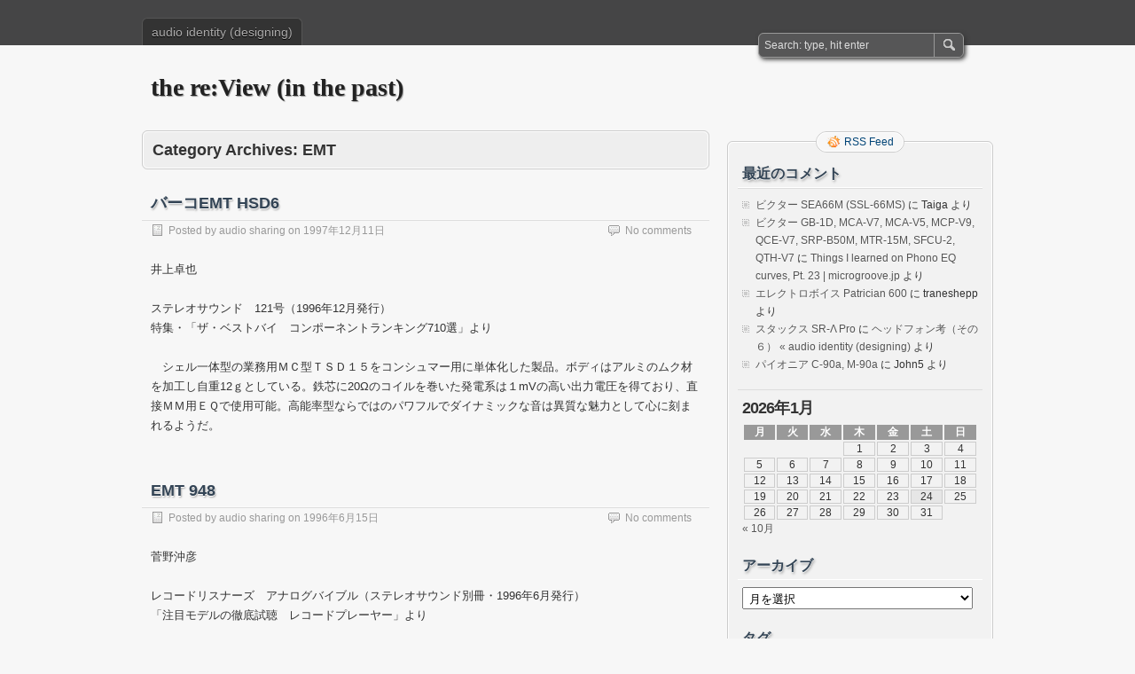

--- FILE ---
content_type: text/html; charset=UTF-8
request_url: http://audiosharing.com/review/?cat=4
body_size: 64367
content:
<!DOCTYPE html PUBLIC "-//W3C//DTD XHTML 1.0 Transitional//EN" "http://www.w3.org/TR/xhtml1/DTD/xhtml1-transitional.dtd">
<html xmlns="http://www.w3.org/1999/xhtml" lang="ja">
<head profile="http://gmpg.org/xfn/11">
	<meta http-equiv="Content-Type" content="text/html; charset=UTF-8" />
	<title>EMT | the re:View (in the past)</title>
	<link rel="stylesheet" type="text/css" media="all" href="http://audiosharing.com/review/wp-content/themes/zbench/style.css" />
	<link rel="pingback" href="http://audiosharing.com/review/xmlrpc.php" />
	<meta name='robots' content='max-image-preview:large' />
<link rel="alternate" type="application/rss+xml" title="the re:View (in the past) &raquo; フィード" href="http://audiosharing.com/review/?feed=rss2" />
<link rel="alternate" type="application/rss+xml" title="the re:View (in the past) &raquo; コメントフィード" href="http://audiosharing.com/review/?feed=comments-rss2" />
<link rel="alternate" type="application/rss+xml" title="the re:View (in the past) &raquo; EMT カテゴリーのフィード" href="http://audiosharing.com/review/?feed=rss2&#038;cat=4" />
<style id='wp-img-auto-sizes-contain-inline-css' type='text/css'>
img:is([sizes=auto i],[sizes^="auto," i]){contain-intrinsic-size:3000px 1500px}
/*# sourceURL=wp-img-auto-sizes-contain-inline-css */
</style>
<style id='wp-emoji-styles-inline-css' type='text/css'>

	img.wp-smiley, img.emoji {
		display: inline !important;
		border: none !important;
		box-shadow: none !important;
		height: 1em !important;
		width: 1em !important;
		margin: 0 0.07em !important;
		vertical-align: -0.1em !important;
		background: none !important;
		padding: 0 !important;
	}
/*# sourceURL=wp-emoji-styles-inline-css */
</style>
<style id='wp-block-library-inline-css' type='text/css'>
:root{--wp-block-synced-color:#7a00df;--wp-block-synced-color--rgb:122,0,223;--wp-bound-block-color:var(--wp-block-synced-color);--wp-editor-canvas-background:#ddd;--wp-admin-theme-color:#007cba;--wp-admin-theme-color--rgb:0,124,186;--wp-admin-theme-color-darker-10:#006ba1;--wp-admin-theme-color-darker-10--rgb:0,107,160.5;--wp-admin-theme-color-darker-20:#005a87;--wp-admin-theme-color-darker-20--rgb:0,90,135;--wp-admin-border-width-focus:2px}@media (min-resolution:192dpi){:root{--wp-admin-border-width-focus:1.5px}}.wp-element-button{cursor:pointer}:root .has-very-light-gray-background-color{background-color:#eee}:root .has-very-dark-gray-background-color{background-color:#313131}:root .has-very-light-gray-color{color:#eee}:root .has-very-dark-gray-color{color:#313131}:root .has-vivid-green-cyan-to-vivid-cyan-blue-gradient-background{background:linear-gradient(135deg,#00d084,#0693e3)}:root .has-purple-crush-gradient-background{background:linear-gradient(135deg,#34e2e4,#4721fb 50%,#ab1dfe)}:root .has-hazy-dawn-gradient-background{background:linear-gradient(135deg,#faaca8,#dad0ec)}:root .has-subdued-olive-gradient-background{background:linear-gradient(135deg,#fafae1,#67a671)}:root .has-atomic-cream-gradient-background{background:linear-gradient(135deg,#fdd79a,#004a59)}:root .has-nightshade-gradient-background{background:linear-gradient(135deg,#330968,#31cdcf)}:root .has-midnight-gradient-background{background:linear-gradient(135deg,#020381,#2874fc)}:root{--wp--preset--font-size--normal:16px;--wp--preset--font-size--huge:42px}.has-regular-font-size{font-size:1em}.has-larger-font-size{font-size:2.625em}.has-normal-font-size{font-size:var(--wp--preset--font-size--normal)}.has-huge-font-size{font-size:var(--wp--preset--font-size--huge)}.has-text-align-center{text-align:center}.has-text-align-left{text-align:left}.has-text-align-right{text-align:right}.has-fit-text{white-space:nowrap!important}#end-resizable-editor-section{display:none}.aligncenter{clear:both}.items-justified-left{justify-content:flex-start}.items-justified-center{justify-content:center}.items-justified-right{justify-content:flex-end}.items-justified-space-between{justify-content:space-between}.screen-reader-text{border:0;clip-path:inset(50%);height:1px;margin:-1px;overflow:hidden;padding:0;position:absolute;width:1px;word-wrap:normal!important}.screen-reader-text:focus{background-color:#ddd;clip-path:none;color:#444;display:block;font-size:1em;height:auto;left:5px;line-height:normal;padding:15px 23px 14px;text-decoration:none;top:5px;width:auto;z-index:100000}html :where(.has-border-color){border-style:solid}html :where([style*=border-top-color]){border-top-style:solid}html :where([style*=border-right-color]){border-right-style:solid}html :where([style*=border-bottom-color]){border-bottom-style:solid}html :where([style*=border-left-color]){border-left-style:solid}html :where([style*=border-width]){border-style:solid}html :where([style*=border-top-width]){border-top-style:solid}html :where([style*=border-right-width]){border-right-style:solid}html :where([style*=border-bottom-width]){border-bottom-style:solid}html :where([style*=border-left-width]){border-left-style:solid}html :where(img[class*=wp-image-]){height:auto;max-width:100%}:where(figure){margin:0 0 1em}html :where(.is-position-sticky){--wp-admin--admin-bar--position-offset:var(--wp-admin--admin-bar--height,0px)}@media screen and (max-width:600px){html :where(.is-position-sticky){--wp-admin--admin-bar--position-offset:0px}}

/*# sourceURL=wp-block-library-inline-css */
</style><style id='global-styles-inline-css' type='text/css'>
:root{--wp--preset--aspect-ratio--square: 1;--wp--preset--aspect-ratio--4-3: 4/3;--wp--preset--aspect-ratio--3-4: 3/4;--wp--preset--aspect-ratio--3-2: 3/2;--wp--preset--aspect-ratio--2-3: 2/3;--wp--preset--aspect-ratio--16-9: 16/9;--wp--preset--aspect-ratio--9-16: 9/16;--wp--preset--color--black: #000000;--wp--preset--color--cyan-bluish-gray: #abb8c3;--wp--preset--color--white: #ffffff;--wp--preset--color--pale-pink: #f78da7;--wp--preset--color--vivid-red: #cf2e2e;--wp--preset--color--luminous-vivid-orange: #ff6900;--wp--preset--color--luminous-vivid-amber: #fcb900;--wp--preset--color--light-green-cyan: #7bdcb5;--wp--preset--color--vivid-green-cyan: #00d084;--wp--preset--color--pale-cyan-blue: #8ed1fc;--wp--preset--color--vivid-cyan-blue: #0693e3;--wp--preset--color--vivid-purple: #9b51e0;--wp--preset--gradient--vivid-cyan-blue-to-vivid-purple: linear-gradient(135deg,rgb(6,147,227) 0%,rgb(155,81,224) 100%);--wp--preset--gradient--light-green-cyan-to-vivid-green-cyan: linear-gradient(135deg,rgb(122,220,180) 0%,rgb(0,208,130) 100%);--wp--preset--gradient--luminous-vivid-amber-to-luminous-vivid-orange: linear-gradient(135deg,rgb(252,185,0) 0%,rgb(255,105,0) 100%);--wp--preset--gradient--luminous-vivid-orange-to-vivid-red: linear-gradient(135deg,rgb(255,105,0) 0%,rgb(207,46,46) 100%);--wp--preset--gradient--very-light-gray-to-cyan-bluish-gray: linear-gradient(135deg,rgb(238,238,238) 0%,rgb(169,184,195) 100%);--wp--preset--gradient--cool-to-warm-spectrum: linear-gradient(135deg,rgb(74,234,220) 0%,rgb(151,120,209) 20%,rgb(207,42,186) 40%,rgb(238,44,130) 60%,rgb(251,105,98) 80%,rgb(254,248,76) 100%);--wp--preset--gradient--blush-light-purple: linear-gradient(135deg,rgb(255,206,236) 0%,rgb(152,150,240) 100%);--wp--preset--gradient--blush-bordeaux: linear-gradient(135deg,rgb(254,205,165) 0%,rgb(254,45,45) 50%,rgb(107,0,62) 100%);--wp--preset--gradient--luminous-dusk: linear-gradient(135deg,rgb(255,203,112) 0%,rgb(199,81,192) 50%,rgb(65,88,208) 100%);--wp--preset--gradient--pale-ocean: linear-gradient(135deg,rgb(255,245,203) 0%,rgb(182,227,212) 50%,rgb(51,167,181) 100%);--wp--preset--gradient--electric-grass: linear-gradient(135deg,rgb(202,248,128) 0%,rgb(113,206,126) 100%);--wp--preset--gradient--midnight: linear-gradient(135deg,rgb(2,3,129) 0%,rgb(40,116,252) 100%);--wp--preset--font-size--small: 13px;--wp--preset--font-size--medium: 20px;--wp--preset--font-size--large: 36px;--wp--preset--font-size--x-large: 42px;--wp--preset--spacing--20: 0.44rem;--wp--preset--spacing--30: 0.67rem;--wp--preset--spacing--40: 1rem;--wp--preset--spacing--50: 1.5rem;--wp--preset--spacing--60: 2.25rem;--wp--preset--spacing--70: 3.38rem;--wp--preset--spacing--80: 5.06rem;--wp--preset--shadow--natural: 6px 6px 9px rgba(0, 0, 0, 0.2);--wp--preset--shadow--deep: 12px 12px 50px rgba(0, 0, 0, 0.4);--wp--preset--shadow--sharp: 6px 6px 0px rgba(0, 0, 0, 0.2);--wp--preset--shadow--outlined: 6px 6px 0px -3px rgb(255, 255, 255), 6px 6px rgb(0, 0, 0);--wp--preset--shadow--crisp: 6px 6px 0px rgb(0, 0, 0);}:where(.is-layout-flex){gap: 0.5em;}:where(.is-layout-grid){gap: 0.5em;}body .is-layout-flex{display: flex;}.is-layout-flex{flex-wrap: wrap;align-items: center;}.is-layout-flex > :is(*, div){margin: 0;}body .is-layout-grid{display: grid;}.is-layout-grid > :is(*, div){margin: 0;}:where(.wp-block-columns.is-layout-flex){gap: 2em;}:where(.wp-block-columns.is-layout-grid){gap: 2em;}:where(.wp-block-post-template.is-layout-flex){gap: 1.25em;}:where(.wp-block-post-template.is-layout-grid){gap: 1.25em;}.has-black-color{color: var(--wp--preset--color--black) !important;}.has-cyan-bluish-gray-color{color: var(--wp--preset--color--cyan-bluish-gray) !important;}.has-white-color{color: var(--wp--preset--color--white) !important;}.has-pale-pink-color{color: var(--wp--preset--color--pale-pink) !important;}.has-vivid-red-color{color: var(--wp--preset--color--vivid-red) !important;}.has-luminous-vivid-orange-color{color: var(--wp--preset--color--luminous-vivid-orange) !important;}.has-luminous-vivid-amber-color{color: var(--wp--preset--color--luminous-vivid-amber) !important;}.has-light-green-cyan-color{color: var(--wp--preset--color--light-green-cyan) !important;}.has-vivid-green-cyan-color{color: var(--wp--preset--color--vivid-green-cyan) !important;}.has-pale-cyan-blue-color{color: var(--wp--preset--color--pale-cyan-blue) !important;}.has-vivid-cyan-blue-color{color: var(--wp--preset--color--vivid-cyan-blue) !important;}.has-vivid-purple-color{color: var(--wp--preset--color--vivid-purple) !important;}.has-black-background-color{background-color: var(--wp--preset--color--black) !important;}.has-cyan-bluish-gray-background-color{background-color: var(--wp--preset--color--cyan-bluish-gray) !important;}.has-white-background-color{background-color: var(--wp--preset--color--white) !important;}.has-pale-pink-background-color{background-color: var(--wp--preset--color--pale-pink) !important;}.has-vivid-red-background-color{background-color: var(--wp--preset--color--vivid-red) !important;}.has-luminous-vivid-orange-background-color{background-color: var(--wp--preset--color--luminous-vivid-orange) !important;}.has-luminous-vivid-amber-background-color{background-color: var(--wp--preset--color--luminous-vivid-amber) !important;}.has-light-green-cyan-background-color{background-color: var(--wp--preset--color--light-green-cyan) !important;}.has-vivid-green-cyan-background-color{background-color: var(--wp--preset--color--vivid-green-cyan) !important;}.has-pale-cyan-blue-background-color{background-color: var(--wp--preset--color--pale-cyan-blue) !important;}.has-vivid-cyan-blue-background-color{background-color: var(--wp--preset--color--vivid-cyan-blue) !important;}.has-vivid-purple-background-color{background-color: var(--wp--preset--color--vivid-purple) !important;}.has-black-border-color{border-color: var(--wp--preset--color--black) !important;}.has-cyan-bluish-gray-border-color{border-color: var(--wp--preset--color--cyan-bluish-gray) !important;}.has-white-border-color{border-color: var(--wp--preset--color--white) !important;}.has-pale-pink-border-color{border-color: var(--wp--preset--color--pale-pink) !important;}.has-vivid-red-border-color{border-color: var(--wp--preset--color--vivid-red) !important;}.has-luminous-vivid-orange-border-color{border-color: var(--wp--preset--color--luminous-vivid-orange) !important;}.has-luminous-vivid-amber-border-color{border-color: var(--wp--preset--color--luminous-vivid-amber) !important;}.has-light-green-cyan-border-color{border-color: var(--wp--preset--color--light-green-cyan) !important;}.has-vivid-green-cyan-border-color{border-color: var(--wp--preset--color--vivid-green-cyan) !important;}.has-pale-cyan-blue-border-color{border-color: var(--wp--preset--color--pale-cyan-blue) !important;}.has-vivid-cyan-blue-border-color{border-color: var(--wp--preset--color--vivid-cyan-blue) !important;}.has-vivid-purple-border-color{border-color: var(--wp--preset--color--vivid-purple) !important;}.has-vivid-cyan-blue-to-vivid-purple-gradient-background{background: var(--wp--preset--gradient--vivid-cyan-blue-to-vivid-purple) !important;}.has-light-green-cyan-to-vivid-green-cyan-gradient-background{background: var(--wp--preset--gradient--light-green-cyan-to-vivid-green-cyan) !important;}.has-luminous-vivid-amber-to-luminous-vivid-orange-gradient-background{background: var(--wp--preset--gradient--luminous-vivid-amber-to-luminous-vivid-orange) !important;}.has-luminous-vivid-orange-to-vivid-red-gradient-background{background: var(--wp--preset--gradient--luminous-vivid-orange-to-vivid-red) !important;}.has-very-light-gray-to-cyan-bluish-gray-gradient-background{background: var(--wp--preset--gradient--very-light-gray-to-cyan-bluish-gray) !important;}.has-cool-to-warm-spectrum-gradient-background{background: var(--wp--preset--gradient--cool-to-warm-spectrum) !important;}.has-blush-light-purple-gradient-background{background: var(--wp--preset--gradient--blush-light-purple) !important;}.has-blush-bordeaux-gradient-background{background: var(--wp--preset--gradient--blush-bordeaux) !important;}.has-luminous-dusk-gradient-background{background: var(--wp--preset--gradient--luminous-dusk) !important;}.has-pale-ocean-gradient-background{background: var(--wp--preset--gradient--pale-ocean) !important;}.has-electric-grass-gradient-background{background: var(--wp--preset--gradient--electric-grass) !important;}.has-midnight-gradient-background{background: var(--wp--preset--gradient--midnight) !important;}.has-small-font-size{font-size: var(--wp--preset--font-size--small) !important;}.has-medium-font-size{font-size: var(--wp--preset--font-size--medium) !important;}.has-large-font-size{font-size: var(--wp--preset--font-size--large) !important;}.has-x-large-font-size{font-size: var(--wp--preset--font-size--x-large) !important;}
/*# sourceURL=global-styles-inline-css */
</style>

<style id='classic-theme-styles-inline-css' type='text/css'>
/*! This file is auto-generated */
.wp-block-button__link{color:#fff;background-color:#32373c;border-radius:9999px;box-shadow:none;text-decoration:none;padding:calc(.667em + 2px) calc(1.333em + 2px);font-size:1.125em}.wp-block-file__button{background:#32373c;color:#fff;text-decoration:none}
/*# sourceURL=/wp-includes/css/classic-themes.min.css */
</style>
<script type="text/javascript" src="http://audiosharing.com/review/wp-includes/js/jquery/jquery.min.js?ver=3.7.1" id="jquery-core-js"></script>
<script type="text/javascript" src="http://audiosharing.com/review/wp-includes/js/jquery/jquery-migrate.min.js?ver=3.4.1" id="jquery-migrate-js"></script>
<script type="text/javascript" src="http://audiosharing.com/review/wp-content/plugins/google-analyticator/external-tracking.min.js?ver=6.5.7" id="ga-external-tracking-js"></script>
<link rel="https://api.w.org/" href="http://audiosharing.com/review/index.php?rest_route=/" /><link rel="alternate" title="JSON" type="application/json" href="http://audiosharing.com/review/index.php?rest_route=/wp/v2/categories/4" /><link rel="EditURI" type="application/rsd+xml" title="RSD" href="http://audiosharing.com/review/xmlrpc.php?rsd" />
<meta name="generator" content="WordPress 6.9" />
<style type="text/css">.recentcomments a{display:inline !important;padding:0 !important;margin:0 !important;}</style><!-- Google Analytics Tracking by Google Analyticator 6.5.7 -->
<script type="text/javascript">
    var analyticsFileTypes = [];
    var analyticsSnippet = 'disabled';
    var analyticsEventTracking = 'enabled';
</script>
<script type="text/javascript">
	(function(i,s,o,g,r,a,m){i['GoogleAnalyticsObject']=r;i[r]=i[r]||function(){
	(i[r].q=i[r].q||[]).push(arguments)},i[r].l=1*new Date();a=s.createElement(o),
	m=s.getElementsByTagName(o)[0];a.async=1;a.src=g;m.parentNode.insertBefore(a,m)
	})(window,document,'script','//www.google-analytics.com/analytics.js','ga');
	ga('create', 'UA-XXXXXXXX-X', 'auto');
 
	ga('send', 'pageview');
</script>
	<meta name="viewport" content="width=device-width"/><!-- for mobile -->
</head>
<body class="archive category category-emt category-4 wp-theme-zbench">
<div id="nav">
	<div class="nav-inside">
		<div id="menus">
			<ul id="menus-dt" class="menus-dt">
				<li id="menu-item-5781" class="menu-item menu-item-type-custom menu-item-object-custom menu-item-5781"><a href="http://audiosharing.com/blog">audio identity (designing)</a></li>
			</ul>
			<ul id="menus-m" class="menus-m">
				<li>Menu</li>
			</ul>
		</div>
		<div id="search">
			<form id="searchform" method="get" action="http://audiosharing.com/review/">
<input type="text" value="Search: type, hit enter" onfocus="if (this.value == 'Search: type, hit enter') {this.value = '';}" onblur="if (this.value == '') {this.value = 'Search: type, hit enter';}" size="35" maxlength="50" name="s" id="s" />
<input type="submit" id="searchsubmit" value="SEARCH" />
</form>		</div>
	</div>
</div>
<div id="header">
		<div class="site_title">
		<h1><a href="http://audiosharing.com/review/">the re:View (in the past)</a></h1>
		<h2></h2>
		<div class="clear"></div>
	</div>
	</div>
<div id="wrapper">
<div id="content">
		<div class="page-title">
					<h1>Category Archives: <span>EMT</span></h1>
			</div>
		<div class="post-4513 post type-post status-publish format-standard hentry category-emt category-6 category-130 tag-hsd6" id="post-4513"><!-- post div -->
		<h2 class="title"><a href="http://audiosharing.com/review/?p=4513" title="Permalink to バーコEMT HSD6">バーコEMT HSD6</a></h2>
		<div class="post-info-top">
			<span class="post-info-date">
				Posted by <a href="http://audiosharing.com/review/?author=1" title="View all posts by audio sharing" rel="author">audio sharing</a>
				on <a href="http://audiosharing.com/review/?p=4513" title="21:52" rel="bookmark">1997年12月11日</a>
							</span>
			<span class="gotocomments"><a href="http://audiosharing.com/review/?p=4513#respond">No comments</a></span>
		</div>
		<div class="clear"></div>
		<div class="entry">
			<p>井上卓也</p>
<p>ステレオサウンド　121号（1996年12月発行）<br />
特集・「ザ・ベストバイ　コンポーネントランキング710選」より</p>
<p>　シェル一体型の業務用ＭＣ型ＴＳＤ１５をコンシュマー用に単体化した製品。ボディはアルミのムク材を加工し自重12ｇとしている。鉄芯に20Ωのコイルを巻いた発電系は１mVの高い出力電圧を得ており、直接ＭＭ用ＥＱで使用可能。高能率型ならではのパワフルでダイナミックな音は異質な魅力として心に刻まれるようだ。</p>
		</div><!-- END entry -->
	</div><!-- END post -->
		<div class="post-4708 post type-post status-publish format-standard hentry category-emt category-3 category-47 tag-732" id="post-4708"><!-- post div -->
		<h2 class="title"><a href="http://audiosharing.com/review/?p=4708" title="Permalink to EMT 948">EMT 948</a></h2>
		<div class="post-info-top">
			<span class="post-info-date">
				Posted by <a href="http://audiosharing.com/review/?author=1" title="View all posts by audio sharing" rel="author">audio sharing</a>
				on <a href="http://audiosharing.com/review/?p=4708" title="14:19" rel="bookmark">1996年6月15日</a>
							</span>
			<span class="gotocomments"><a href="http://audiosharing.com/review/?p=4708#respond">No comments</a></span>
		</div>
		<div class="clear"></div>
		<div class="entry">
			<p>菅野沖彦</p>
<p>レコードリスナーズ　アナログバイブル（ステレオサウンド別冊・1996年6月発行）<br />
「注目モデルの徹底試聴　レコードプレーヤー」より</p>
<p>　ＥＭＴの新世代プロ用機で、主に放送局用として開発された。フォノイコライザー内蔵で、トーンアームは有名なＴＳＤ１５他同社のカートリッジ専用のダイナミックバランス型が付属。ユーザーの趣味で、あれこれモディファイする自由はない。<br />
　その性格上、安定性、信頼性、耐久性重視で作られていて趣味性とは無縁のはずである。ところが、音を聴くと圧倒的な説得力を持ち、きわめて豊かな表現力を聴かせることに驚くばかりである。一体どこからこんな音の魅力が出てくるのであろうか？　作る側も音のことは意識がないはずである。しかも、技術的には古い既成の枠を一歩も出ていないものであり、特性も、素材や作りも、ひたすら前述した業務用の命題に基づいた設計製造にすぎない。トーンアームは同形のものを私も手元に持っているが、現在の水準からすれば、お粗末といっても過言ではない代物である。カートリッジもまた然りであり、一体、音の技術の進歩とは何か？　を考えさせられる。<br />
　血沸き肉踊るように生き生きと音楽を奏でる、その鳴りっぷりのよさは何なのか？　シェリングのヴァイオリンなどは、たしかに繊細な味わいや集中性の高い毅然としたものではなく、むしろ豪放な演奏に聞えるし、「トスカ」はトゥッティでうるさく、肌理の細やかな音触の機微は聴けない。しかし、他のプレーヤーでは得られない生命感が充実しているのである。これからすると他の音は、細かい部分にこだわりすぎて肝心のエッセンスを取りこぼしているようにさえ感じられるのだ。<br />
「ベラフォンテ」のライヴや古いモノーラルの「エラ＆ルイ」、「ロリンズ」などは、デリカシーよりバイタリティとエモーションが重要な意味をもつ音楽だけに、また、録音時期も古いだけに圧倒的にこのプレーヤーがよかった。アナログレコードの、ベルエポックを感じさせてくれた音だ。機械としての魅力も備えている。</p>
		</div><!-- END entry -->
	</div><!-- END post -->
		<div class="post-4674 post type-post status-publish format-standard hentry category-cd category-emt category-47 tag-826" id="post-4674"><!-- post div -->
		<h2 class="title"><a href="http://audiosharing.com/review/?p=4674" title="Permalink to EMT 981">EMT 981</a></h2>
		<div class="post-info-top">
			<span class="post-info-date">
				Posted by <a href="http://audiosharing.com/review/?author=1" title="View all posts by audio sharing" rel="author">audio sharing</a>
				on <a href="http://audiosharing.com/review/?p=4674" title="01:17" rel="bookmark">1991年10月30日</a>
							</span>
			<span class="gotocomments"><a href="http://audiosharing.com/review/?p=4674#respond">No comments</a></span>
		</div>
		<div class="clear"></div>
		<div class="entry">
			<p>菅野沖彦</p>
<p>オーディオ世界の一流品（ステレオサウンド創刊100号記念別冊・1991年秋発行）<br />
「世界の一流品　CDプレーヤー／D/Aコンバーター篇」より</p>
<p>　ＥＭＴはアナログのプレーヤーで馴染みの深いドイツのプロ機器メーカーである。もともとその社名〝エレクトロニック・メジャーメント・テクノロジー〟の頭文字ＥＭＴをとったところからして測定器メーカーとしてスタートしたらしい。アナログプレーヤーの９２７、９３０はクォリティにうるさい日本では一般用として多くが使われているが、元来はスタジオ用で放送機器として開発されたものである。また、録音スタジオで使われるエコーマシーンも有名で鉄板エコーの代表であった。このＥＭＴを買収したのが、ビデオプロジェクターで有名なべルギーのバーコ社で、現在は社名も商標もB.A.ＲＣＯ−ＥＭＴとなっている。このＥＭＴがＣＤプレーヤーとして発表した２世代目の製品が９８１であるが、第１世代の９８０は少量生産で終ったらしい。<br />
　９８１はプロポーションこそラックマウント式のインテグラルプレーヤーで平凡なものだが、その音質には素晴らしい陰影感と立体感があって、外観以上の魅力をもっている。高域はしなやかで滑らかだが明確なエッジと造形の確かなディテールが聴け、豊かで引き締った中〜低域とのバランスが整っていて安定感が美しい。プロ機というとどこかそっ気ないドライな印象を持たれるかもしれないが、この音はどうしてどうして、むしろ再生系のニュアンスを活かす正確さというべき端正さをもっていて魅力的である。内容としては、スチューダーのＡ７３０と同等と見てよいと思うが、アナログ出力はバランスだけである。デジタル出力、クロックシンクロ入力、ワードクロック出力などを備え、機能もヴァリアブルスピードコントロールやモニターＳＰ、頭出しの正確なフレーム検索機能などはプロ機器として当然完備している。トレイ式のメカニズムはフィリップスのＣＤＭ１ＭＫIIを使っているし、４fS16ビットＤ／Ａコンバーターもフィリップスのシルバークラウンを搭載している。</p>
		</div><!-- END entry -->
	</div><!-- END post -->
		<div class="post-21201 post type-post status-publish format-standard hentry category-cd category-emt category-130 tag-826" id="post-21201"><!-- post div -->
		<h2 class="title"><a href="http://audiosharing.com/review/?p=21201" title="Permalink to EMT 981">EMT 981</a></h2>
		<div class="post-info-top">
			<span class="post-info-date">
				Posted by <a href="http://audiosharing.com/review/?author=1" title="View all posts by audio sharing" rel="author">audio sharing</a>
				on <a href="http://audiosharing.com/review/?p=21201" title="11:45" rel="bookmark">1990年3月15日</a>
							</span>
			<span class="gotocomments"><a href="http://audiosharing.com/review/?p=21201#respond">No comments</a></span>
		</div>
		<div class="clear"></div>
		<div class="entry">
			<p>井上卓也</p>
<p>ステレオサウンド　94号（1990年3月発行）<br />
特集・「最新CDプレーヤー14機種の徹底試聴」より</p>
<p>　整然とした硬質な音を、適度な力感を持って聴かせる個性型のプレーヤーだ。ロッシーニでは、弦、木管などのハーモニクスが個性的な輝きを持ち、コリッとした硬めのテノールは本機の特徴を物語る。音場感は特に広くはなく、ある限定された空間にピシッと拡がり、輪郭がクッキリとした音像定位はクリアーで見事である。ピアノトリオは間接音成分が抑えられ、スタジオ録音的まとまりとなるが、硬質で実体感のある音は楽器が身近に見える一種の生々しさがあり楽しい。ブルックナーは、トゥッティで少しメタリックな強調感があるが、音源が予想より遠くスケール不足の音だ。No.２６Ｌの不平衡入力から平衡入力に替えると、音場感、各パートの楽器の音がかなり自然になり、このクラス水準の音になるが、編成の大きなオーケストラのエネルギー感は不足気味だ。それにしても、ブルックナーが見通しよく整然と聴こえたら、それが優れたオーディオ機器なのだろうか。</p>
		</div><!-- END entry -->
	</div><!-- END post -->
		<div class="post-647 post type-post status-publish format-standard hentry category-emt category-3 category-47 tag-930st" id="post-647"><!-- post div -->
		<h2 class="title"><a href="http://audiosharing.com/review/?p=647" title="Permalink to EMT 930st">EMT 930st</a></h2>
		<div class="post-info-top">
			<span class="post-info-date">
				Posted by <a href="http://audiosharing.com/review/?author=1" title="View all posts by audio sharing" rel="author">audio sharing</a>
				on <a href="http://audiosharing.com/review/?p=647" title="20:50" rel="bookmark">1981年6月15日</a>
							</span>
			<span class="gotocomments"><a href="http://audiosharing.com/review/?p=647#respond">No comments</a></span>
		</div>
		<div class="clear"></div>
		<div class="entry">
			<p>菅野沖彦</p>
<p>ステレオサウンド　59号（1981年6月発行）<br />
特集・「&#8217;81最新2403機種から選ぶ価格帯別ベストバイ・コンポーネント518選」より</p>
<p>　プロ用のプレーヤーシステムとして特殊な存在だが、ＥＭＴとしては９２７Ｄｓｔに比べて、コンベンショナルな放送局用である。ＴＳＤ１５カートリッジ専用で、トーンアームは同社の９２９を使っている。アイドラードライブの３スピードというオーソドックスなターンテーブルの信頼性と性能、音質の品位は高い。イクォライザーアンプを内蔵し、出力はラインレベル／インピーダンスで取出せるようになっている。</p>
		</div><!-- END entry -->
	</div><!-- END post -->
		<div class="post-1508 post type-post status-publish format-standard hentry category-emt category-130 category-144 tag-stx20" id="post-1508"><!-- post div -->
		<h2 class="title"><a href="http://audiosharing.com/review/?p=1508" title="Permalink to EMT STX20">EMT STX20</a></h2>
		<div class="post-info-top">
			<span class="post-info-date">
				Posted by <a href="http://audiosharing.com/review/?author=1" title="View all posts by audio sharing" rel="author">audio sharing</a>
				on <a href="http://audiosharing.com/review/?p=1508" title="18:55" rel="bookmark">1981年6月15日</a>
							</span>
			<span class="gotocomments"><a href="http://audiosharing.com/review/?p=1508#respond">No comments</a></span>
		</div>
		<div class="clear"></div>
		<div class="entry">
			<p>井上卓也</p>
<p>ステレオサウンド　59号（1981年6月発行）<br />
特集・「MCカートリッジ用トランス、ヘッドアンプ総テスト（上）」より</p>
<p>　ＥＭＴのＴＳＤ／ＸＳＤ１５専用の昇圧トランスであり、今回は当然、ＴＳＤ１５を組み合わせて使う。適度に伸びた重厚で力強い低域をベースに、厚みが充分にある中域と、ハイエンドを抑えた高域が、安定感のある帯域バランスを形成している。<br />
　全体に音の芯がクッキリとし、やや硬質で線の太さが感じられる音だが、楽器それぞれに固有の振動を見事に聴かせるのはさすがだ。プログラムソースに対しては適度に反応を示し、ソリッドな魅力があるが、カシオペアのようなジャンルは不得手である。<br />
　試みにＭＣ２０IIを使ってみる。バランス的に低域を抑えたクリアーで小柄な音になり、低域が豊かすぎてカブリ気味のスピーカーには効果的に使えそうだ。</p>
		</div><!-- END entry -->
	</div><!-- END post -->
		<div class="post-646 post type-post status-publish format-standard hentry category-emt category-3 category-5 tag-927dst" id="post-646"><!-- post div -->
		<h2 class="title"><a href="http://audiosharing.com/review/?p=646" title="Permalink to EMT 927Dst">EMT 927Dst</a></h2>
		<div class="post-info-top">
			<span class="post-info-date">
				Posted by <a href="http://audiosharing.com/review/?author=1" title="View all posts by audio sharing" rel="author">audio sharing</a>
				on <a href="http://audiosharing.com/review/?p=646" title="15:57" rel="bookmark">1981年6月15日</a>
							</span>
			<span class="gotocomments"><a href="http://audiosharing.com/review/?p=646#respond">No comments</a></span>
		</div>
		<div class="clear"></div>
		<div class="entry">
			<p>瀬川冬樹</p>
<p>ステレオサウンド　59号（1981年6月発行）<br />
特集・「&#8217;81最新2403機種から選ぶ価格帯別ベストバイ・コンポーネント518選」より</p>
<p>　いまは消えてしまった16インチ（40cm）ディスクを再生するための大型プレーヤーデッキだが、標準の30センチＬＰをプレイバックしてみても、他に類のない緻密でおそろしく安定感のある音質の良さが注目されて、生き残っている。大型のダイキャストターンテーブルの上にガラス製サブターンテーブルを乗せたのが９２７Ｄｓｔ。プラスチック製はただの９２７ｓｔ。しかし音質面では、ガラス製のＤｓｔにこそ、存在価値がある。</p>
		</div><!-- END entry -->
	</div><!-- END post -->
		<div class="post-648 post type-post status-publish format-standard hentry category-emt category-6 category-5 tag-tsd15 tag-xsd15" id="post-648"><!-- post div -->
		<h2 class="title"><a href="http://audiosharing.com/review/?p=648" title="Permalink to EMT XSD15">EMT XSD15</a></h2>
		<div class="post-info-top">
			<span class="post-info-date">
				Posted by <a href="http://audiosharing.com/review/?author=1" title="View all posts by audio sharing" rel="author">audio sharing</a>
				on <a href="http://audiosharing.com/review/?p=648" title="14:55" rel="bookmark">1981年6月15日</a>
							</span>
			<span class="gotocomments"><a href="http://audiosharing.com/review/?p=648#respond">No comments</a></span>
		</div>
		<div class="clear"></div>
		<div class="entry">
			<p>瀬川冬樹</p>
<p>ステレオサウンド　59号（1981年6月発行）<br />
特集・「&#8217;81最新2403機種から選ぶ価格帯別ベストバイ・コンポーネント518選」より</p>
<p>　ＥＭＴのカートリッジＴＳＤシリーズは、ほんらい、同社のプレーヤーデッキに組合わされるいわばプレーヤーシステムの系の中のパーツであり、単売のカートリッジだと考えないほうがいいが、それでもＴＳＤの魅力の半面なりを味わいたいという向きのために、オルトフォン／ＳＭＥ型のコネクターに代えたＸＳＤが用意されている。この音の魅力を生かすには、アームやプレーヤーシステムの選び方が相当に制限される。</p>
		</div><!-- END entry -->
	</div><!-- END post -->
		<div class="post-676 post type-post status-publish format-standard hentry category-emt category-6 category-47 tag-tsd15" id="post-676"><!-- post div -->
		<h2 class="title"><a href="http://audiosharing.com/review/?p=676" title="Permalink to EMT TSD15">EMT TSD15</a></h2>
		<div class="post-info-top">
			<span class="post-info-date">
				Posted by <a href="http://audiosharing.com/review/?author=1" title="View all posts by audio sharing" rel="author">audio sharing</a>
				on <a href="http://audiosharing.com/review/?p=676" title="11:30" rel="bookmark">1981年6月15日</a>
							</span>
			<span class="gotocomments"><a href="http://audiosharing.com/review/?p=676#respond">No comments</a></span>
		</div>
		<div class="clear"></div>
		<div class="entry">
			<p>菅野沖彦</p>
<p>ステレオサウンド　59号（1981年6月発行）<br />
特集・「&#8217;81最新2403機種から選ぶ価格帯別ベストバイ・コンポーネント518選」より</p>
<p>　このカートリッジでは、ＥＭＴ独自のコネクター規格によるものだから、一般のトーンアームには取付けて使うことが出来ない。その場合にはＸＳＤ１５を選ぶようになっている。同社のトーンアーム９２９か９９７と共に使うカートリッジだ。豊潤剛健な音質で、バランスは重厚で安定したものだ。デリカシーや透明度といった、軽量のコンプライアンス型では得られない充実したサウンドが好みの分れるところだろう。高貴な風格だ。</p>
		</div><!-- END entry -->
	</div><!-- END post -->
		<div class="post-5054 post type-post status-publish format-standard hentry category-emt category-3 category-47 tag-927dst" id="post-5054"><!-- post div -->
		<h2 class="title"><a href="http://audiosharing.com/review/?p=5054" title="Permalink to EMT 927Dst">EMT 927Dst</a></h2>
		<div class="post-info-top">
			<span class="post-info-date">
				Posted by <a href="http://audiosharing.com/review/?author=1" title="View all posts by audio sharing" rel="author">audio sharing</a>
				on <a href="http://audiosharing.com/review/?p=5054" title="18:34" rel="bookmark">1981年6月10日</a>
							</span>
			<span class="gotocomments"><a href="http://audiosharing.com/review/?p=5054#respond">No comments</a></span>
		</div>
		<div class="clear"></div>
		<div class="entry">
			<p>菅野沖彦</p>
<p>別冊FM fan　30号（1981年6月発行）<br />
「最新プレイヤー41機種フルテスト」より</p>
<p><strong>概要</strong>　このプレイヤーシステムは非常に特殊なもので、決して家庭用のプレイヤーではない。プロ用としても超ド級であって、何しろターンテーブルの大きさが16インチ径もある。これはカッティングしたラッカーマスターを検聴する目的で開発されたという。この下の９３０が放送局用のプレイヤーとして使われているが、ターンテーブルはもっと小さい。カッティングの検聴用ということだが残念なことに、私はこういうプレイヤーを実際にカッティングルームで使っている例をまだ知らない。カッティングルームの場合には、カッターマシンをターンテーブルに置いたままで聴けるようになっているので、このプレイヤーシステムの本当の使い方がどこにあるのか、私自身はっきり知らない。おそらくＥＭＴとしてディスク再生機のあるべき姿を追求すればこうなった、というふうに解釈するのが本当ではないかと思う。<br />
　もちろんこれはＥＭＴのトーンアームとカートリッジを使うものであって、ユニバーサルタイプではない。ＴＳＤ１５を標準として使う。そしてイコライザーを内蔵していて、ライン出力を取り出すという方法をとっている。付属機構がいろいろ付いていて、針先のポジションがはっきりスケールで見られるようになっていて、レコードをかけるには確かに完璧を期したプレイヤーだ。<br />
<strong>音質</strong>　駆動方式は今回の中では唯一のリム方式である。音質はもうケタ違いといっていい。今回聴いた最高級プレイヤーの中でも、これは一次元を画したたくましい音だ。はじけるようなベース、うなるようなバスドラム、パーカッションの立ち上がりの機敏な音、目も覚めんばかりだった。ピアノのスケールが一段と大きくなって、今までのものと違ってしまった、というふうに楽器のスケール感が変わって聴こえる。そして全帯域にわたって、実に朗々と響いている。同じレコードがこういう音になるとは信じがたい。<br />
　とにかくこの重量のかかった音──音の目方という表現が許されるならば──これは全く今までとはケタ違いの目方がかかった音だ。そして音のパワーというものがものすごい。実際これはどういうことだろうか。レコード自体がこれだけ猛々しく鳴るべきものなのか、このプレイヤーがこういう音を出しているものなのか判断に苦しむ。とにかく次元を異にした猛烈な力強い音だ。もちろん帯域バランスとかはよくとれているし、クセがどこへ出るというものでもない。本当に最低域から最高域までを、ものすごい充実感と確実性と重量感を持って、スケールの大きな圧倒的な音を聴かせてくれる。<br />
　まさにプレイヤーシステムによる音の違いとして、本当にひしひしと感じさせられた。９４８と同じＴＳＤ１５を使ってテストしたが、カートリッジが同じであるにもかかわらず、同じＥＭＴの中でもスケールがガーンと大きくなった。ましてやほかのプレイヤーシステムと比較してみた時には、相当違う音になる。こういう音を一度聴かされると、確かにほかのプレイヤーの音はどこかひ弱だ。しかしいい音には違いないが、レコードそのものがこういう音なのかどうか、疑いを持つほどに堂々たる音だ。もう圧倒されて、これは別格だという表現を使わざるをえないプレイヤーだった。</p>
		</div><!-- END entry -->
	</div><!-- END post -->
		<div class="post-5053 post type-post status-publish format-standard hentry category-emt category-3 category-47 tag-732" id="post-5053"><!-- post div -->
		<h2 class="title"><a href="http://audiosharing.com/review/?p=5053" title="Permalink to EMT 948">EMT 948</a></h2>
		<div class="post-info-top">
			<span class="post-info-date">
				Posted by <a href="http://audiosharing.com/review/?author=1" title="View all posts by audio sharing" rel="author">audio sharing</a>
				on <a href="http://audiosharing.com/review/?p=5053" title="18:25" rel="bookmark">1981年6月10日</a>
							</span>
			<span class="gotocomments"><a href="http://audiosharing.com/review/?p=5053#respond">No comments</a></span>
		</div>
		<div class="clear"></div>
		<div class="entry">
			<p>菅野沖彦</p>
<p>別冊FM fan　30号（1981年6月発行）<br />
「最新プレイヤー41機種フルテスト」より</p>
<p><strong>概要</strong>　これはＥＭＴの新製品だ。コンセプトとしては、放送送り出し用のターンテーブルということで、従来の９３０に匹敵する製品だ。９３０と同じくイコライザーを内蔵していて、ライン出力が取り出せるようになっている。<br />
　また、放送機器として使うために、使い勝手が非常によく考えられている。けい光灯のようなものが付いていて、それがついてからすべてのスイッチがオンされる。もちろんマーキングがあって、頭出しも非常に便利だし、スイッチ一つで逆転が可能というところも大変に便利な構造ということがいえる。これはカートリッジ、アーム付きであって、ＥＭＴのＴＳＤ１５を使う。それ以外のカートリッジは使えない。<br />
　この９４８はターンテーブルがベルトからダイレクトドライブになった。このへんも新しい世代のＥＭＴのプレイヤーシステムといえると思う。アクリルのカバーも付いていて、カバーは密閉式ではなく、両サイドがあいており、中にキャビティーができることによる害は比較的避けられている。その他の仕上げの点では、さすがにＥＭＴらしく非常に精度の高いものだ。従来のＥＭＴの持っていた重厚なイメージとは違って、これは非常にモダンなイメージにまとめ上げられた、これ自体大変に美しいターンテーブルシステムということができると思う。実際にはインシュレーターが付いているはずだが、今回はそれがなかったために、インシュレーターなしで使ったけれども、ハウリングには問題がなかったように思う。<br />
<strong>音質</strong>　一つ気になった点は、ある低域に特定の周波数に共振が出ることだ。ほかのプレイヤーにない、ある種のベースの特定なピッチが少々強く出すぎるという感じがあった。全体には非常に締まった、むしろゴリゴリしたような低音だけれども、ある一点でそれがやたらにブーミーになる。音の感じとしては、全体に彫りの深い音だと思う。大体これは、カートリッジのＴＳＤ１５の性格ももちろんあると思うが、やはりよくできたターンテーブルだからだろう。端正な響きで非常に魅力的だ。ただ中域のピアノの響きがちょっと伸びきらず、少しやせるというところが感じられたけれども、このへんはカートリッジのせいなのか、アームのせいなのか、あるいはターンテーブルシステムのせいなのか、トータルで聴いているためはっきりわからない。とにかく日本のプレイヤーとは次元を異にしている。クラシックのオーケストラをかけた時に、実にニュアンス豊かで品位の感じられる音になる。ふくらみがあって、それでいて解像力が優れていて、彫りの深い響きが鳴る。これはもう伝統としか言いようがない。ＥＭＴの９３０、９２７の音と比べて、これらの音の魅力をよく知っている人には変わったなと感じられるかもしれないけれども、確かに変わった部分はあるにせよ、持っている本質は変わらないと思う。あくまでも力強く、しっかりとした解像力でえぐるように音を鳴らす。それでいて決して雰囲気は即物的にならず、重厚なすばらしい風格を持った響きを持つという、ＥＭＴ独自の個性はここでも明らかに感じられた。</p>
		</div><!-- END entry -->
	</div><!-- END post -->
		<div class="post-20 post type-post status-publish format-standard hentry category-emt category-3 category-5 tag-930st" id="post-20"><!-- post div -->
		<h2 class="title"><a href="http://audiosharing.com/review/?p=20" title="Permalink to EMT 930st + 930-900">EMT 930st + 930-900</a></h2>
		<div class="post-info-top">
			<span class="post-info-date">
				Posted by <a href="http://audiosharing.com/review/?author=1" title="View all posts by audio sharing" rel="author">audio sharing</a>
				on <a href="http://audiosharing.com/review/?p=20" title="23:45" rel="bookmark">1980年6月15日</a>
							</span>
			<span class="gotocomments"><a href="http://audiosharing.com/review/?p=20#respond">No comments</a></span>
		</div>
		<div class="clear"></div>
		<div class="entry">
			<p>瀬川冬樹</p>
<p>ステレオサウンド　55号（1980年6月発行）<br />
「ハイクォリティ・プレーヤーシステムの実力診断」より</p>
<p><strong>●音質</strong>／中音域から低音にかけて、ふっくらと豊かで、これほど低音の量感というものを確かに聴かせてくれた音は、今回これを除いてほかに一機種もなかった。しいていえばその低音はいくぶんしまり不足。その上で豊かに鳴るのだから、乱暴に聴けば中〜高音域がめり込んでしまったように聴こえかねないが、しかし明らかにそうでないことが、聴き続けるうちにはっきりしてくる。ことに優れているのが、例えばオーケストラのバランスと響きの良さ。まさにピラミッド型の、低音から高音にかけて安定に音が積み上げられた見事さ。そしてヴァイオリン。試聴に使ったフォーレのソナタの、まさにフォーレ的世界。あるいはクラヴサンの胴鳴りが弦の鋭い響きをやわらかく豊かにくるみ込んで鳴る美しさ。反面、ポップスのもっと鋭いタッチを要求する曲では、ときとしてＬ０７Ｄのあの鮮鋭さにあこがれるが、しかし一見ソフトにくるみ込まれていて気づきにくいが、打音も意外にフレッシュだし、何よりもバスドラムの重低音の量感と、皮のたるんでブルンと空気の振動する感じの低音は、こんな鳴り方をするプレーヤーが他に思いつかない。なお、試聴には本機専用のインシュレーター９３０−９００を使用したが、もし９３０ｓｔをインシュレーターなしで聴いておられるなら、だまされたと思って（決して安いとはいえない）この専用台を併用してごらんになるよう、おすすめする。というより、これなしでは９３０ｓｔの音の良さは全く生かされないと断言してもよい。内蔵アンプをパスするという今回の特殊な試聴だが、オリジナルの形のままでもこのことだけは言える。<br />
<strong>●デザイン・操作性</strong>／スタジオプレーヤーとして徹底した設計であるため、一般愛好家が使うには違和感もあるかもしれないが、使ってみれば納得、という感じ。昨日今日でっち上げられた製品とは格が違う。</p>
		</div><!-- END entry -->
	</div><!-- END post -->
		<div class="post-1285 post type-post status-publish format-standard hentry category-emt category-3 category-130 tag-930st" id="post-1285"><!-- post div -->
		<h2 class="title"><a href="http://audiosharing.com/review/?p=1285" title="Permalink to EMT 930st">EMT 930st</a></h2>
		<div class="post-info-top">
			<span class="post-info-date">
				Posted by <a href="http://audiosharing.com/review/?author=1" title="View all posts by audio sharing" rel="author">audio sharing</a>
				on <a href="http://audiosharing.com/review/?p=1285" title="20:11" rel="bookmark">1980年6月15日</a>
							</span>
			<span class="gotocomments"><a href="http://audiosharing.com/review/?p=1285#respond">No comments</a></span>
		</div>
		<div class="clear"></div>
		<div class="entry">
			<p>井上卓也</p>
<p>ステレオサウンド　55号（1980年6月発行）<br />
特集・「&#8217;80ベストバイコンポ209選」より</p>
<p>　伝統的な業務用コンストラクションを現代に伝えている貴重なプレーヤーシステムだ。直径33cmのターンテーブルは二重構造を採用し、リムドライブ方式で駆動される。トーンアーム９２９には、ＴＳＤ１５を組み合わせる。</p>
		</div><!-- END entry -->
	</div><!-- END post -->
		<div class="post-2772 post type-post status-publish format-standard hentry category-emt category-3 category-5 tag-927dst" id="post-2772"><!-- post div -->
		<h2 class="title"><a href="http://audiosharing.com/review/?p=2772" title="Permalink to EMT 927Dst">EMT 927Dst</a></h2>
		<div class="post-info-top">
			<span class="post-info-date">
				Posted by <a href="http://audiosharing.com/review/?author=1" title="View all posts by audio sharing" rel="author">audio sharing</a>
				on <a href="http://audiosharing.com/review/?p=2772" title="19:39" rel="bookmark">1979年3月15日</a>
							</span>
			<span class="gotocomments"><a href="http://audiosharing.com/review/?p=2772#respond">No comments</a></span>
		</div>
		<div class="clear"></div>
		<div class="entry">
			<p>瀬川冬樹</p>
<p>ステレオサウンド　50号（1979年3月発行）<br />
特集・「栄光のコンポーネントに贈るステート・オブ・ジ・アート賞」より</p>
<p>　原形はＲ８０と呼ばれ、なんと一九五三年に完成している。すでにフレーム（シャーシ）やターンテーブルの構造は、９２７と殆ど同じもので、少量（50台といわれる）が供給されたが、これをもとにＥＭＴ９２７シリーズは出来上った。<br />
　♯９２７は大別して三つのパートから構成される。第一に、直径16インチの超重量級ターンテーブル。これを支えるシャフトは、直径約20ミリ、長さは軸受部に入っている部分だけでも約１６０ミリ。材質は吟味され、高い精度の加工と入念な焼入れによって、数千時間を経ても摩耗を生じない。軸受中央部には、容量約23ccの油槽があって、シャフトの一部に油漬けになっている。<br />
　ターンテーブルを駆動するのは、スタジオ用テープデッキのキャプスタンモーターとほぼ同等の大形シンクロナスモーター。回転中に手を触れても、僅かの振動も感知できないほどダイナミックバランスが完璧だ。この静粛かつ強力なモーターで、慣性モーメントの大きなメインターンテーブルにリムドライブで、強力な回転エネルギーを与える。<br />
　メインターンテーブル上には、プレクシグラス（硬質プラスチック）または硬質ガラスのサブターンテーブルが載る。ガラスの載ったものが９２７Ｄ（ステレオ用は９２７Ｄｓｔ）。いま日本で流行のガラスターンテーブルは、ＥＭＴがとうの昔にやっている。<br />
　プレクシグラス製のほうは、９３０シリーズ同様、ブレーキによってサブターンテーブルの外周をおさえてスリップさせ、クイックスタート／ストップができる。これはリモートコントロールもできる。Ｄタイプは、ガラスのためこのメカニズムは使えない。<br />
　ただしＤタイプは、センタースピンドルにわずかなテーパーがついている。このスピンドルはバネで支えられていて、付属のセンターウェイトを載せると、ゆるく沈み、レコードをあいだにはさむ形──というよりターンテーブル上に貼りつけたように固定する。ガラスターンテーブルとエラスティック・スピンドルはＤ型だけの特徴だ。<br />
　第二の部分は、ＴＳＤ１５に代表されるＥＭＴカートリッジと専用のアーム。アームをコントロールするリフターがたいへん素晴らしいメカニズムで、オイル又は空気でダンプなどしていない直結型だが、手前のレバーを上下させる指の感触と、アーム（針先）の上下動の速さとが感覚的にみごとに一致していて、あたかも針先をじかに指でつかんで操作するかのような一体感がある。<br />
　もうすとつはオプティカル・グルーヴ・インジケーター。右手前の細いすりガラスの窓に、ミリメートルスケールの精密目盛が刻まれている。スケール上にはタテに一条の細いライトビームが焦点を結ぶ。アームに移動にともなって、この光条は右から左に移動して、針先（音溝）の位置を知らせる。このスケールはオプションで、とりつけたものを９２７Ａと呼ぶが、後述の９２７Ｄになると、スケールは四倍に拡大され、レコードの芯ブレや溝の送りの荒さまでが精確なミリメートル値で読みとれる。この部分だけでも、ちょっとした精密光学機器だ。<br />
　第三は、スタジオ用ターンテーブルの常識として、ライン出力まで増幅するイコライザーアンプと、その電源が内蔵されていること。電源部には、リモートコントロール用のリレーも含まれる。<br />
　９２７シリーズは元来モノフォニック時代の製品だったが、のちにステレオアンプが組込まれ、９２７ｓｔ、９２７Ａｓｔ、９２７Ｄｓｔの３機種が追加された。<br />
　この９２７シリーズを原形として、12インチＬＰ専用にモディファイされたのが９３０シリーズだが、こちらにはガラスターンテーブルはつかない。また、フレームは（一見しただけではよくわからないが）９２７のような金属の鋳物ではなく、ガラス繊維入りの強化プラスチックになっている。アームもちがう。これらの相違のせいか、同じＴＳＤ１５をつけても、まるで格の違う音がする。私はいまだ９２７以上の音のするプレーヤーを知らない。</p>
		</div><!-- END entry -->
	</div><!-- END post -->
		<div class="post-4853 post type-post status-publish format-standard hentry category-emt category-35 category-3 category-32 category-5 tag-927dst tag-exclusivep3 tag-rx5000 tag-ry5500" id="post-4853"><!-- post div -->
		<h2 class="title"><a href="http://audiosharing.com/review/?p=4853" title="Permalink to 組み合わせ型プレイヤー">組み合わせ型プレイヤー</a></h2>
		<div class="post-info-top">
			<span class="post-info-date">
				Posted by <a href="http://audiosharing.com/review/?author=1" title="View all posts by audio sharing" rel="author">audio sharing</a>
				on <a href="http://audiosharing.com/review/?p=4853" title="14:24" rel="bookmark">1979年3月10日</a>
							</span>
			<span class="gotocomments"><a href="http://audiosharing.com/review/?p=4853#respond">No comments</a></span>
		</div>
		<div class="clear"></div>
		<div class="entry">
			<p>瀬川冬樹</p>
<p>別冊FM fan No.21（1979年3月発行）<br />
「メーカーメイドプレイヤーに満足できない読者のために組み合わせ型プレイヤーを考える」より</p>
<p><strong>メーカーメイドプレイヤーに満足できない読者のために<br />
組み合わせ型プレイヤーを考える</strong><br />
　ＤＤプレイヤーの出現で、ディスク・プレイヤーの性能に疑いを抱かなくなってしまってから久しい。多くの人たちがあの軽い30センチ径のＬＰを、１・５グラム前後といった超軽量の針圧でトレースするのだから、ダイレクトドライブ、クオーツロックのフォノモーター（ターンテーブル）の性能は、レコードを定速で円滑に回転させという目的からは、もう十分以上であると、大多数の人々が思い込んだのも無理もない。<br />
　ところが誰いうとなく、いまのＤＤモーターの性能はほんとうにこれでよいのか、現在のディスク・プレイヤーは、レコードに刻まれた音の忠実な再現という面からみて、ほんとうにももう十分なのか、といった疑問がここ数年来投げかけられはじめた。<br />
　たとえば、ターンテーブルとレコードのあいだにあるゴムのシート（マット）を、別のものに交換してみると音色が変わる。ヘッドシェルやアームを交換しても音が変わる。いやヘッドシェルやアームはそのままでも、接続してあるコードを交換してみるとそれでも音が変わる。フォノモーターをとりつけてあるベース（キャビネット）を補強すると音質が良くなる……。要するに、メーカーサイドであまり重視してなかった（あるいはメーカー自身では知っていても、本格的に対策を講じれば非常に高価になるため、できなかった）ような部分に、アマチュアたちが気づいてしまった。<br />
　そして、かんじんのターンテーブルも、レコードの溝に刻まれた音のエネルギーは、想像をはるかに越えるほど強大なもので、実際に針先がレコードをトレースする状態では、力の弱いモーターでは問題が生じるらしいことも、少しずつわかりかけてきた。<br />
　このことは、アンプやスピーカーやチューナーや、レコードの録音といった周辺の性能の向上にともなって、いっそう問題視されはじめ、昨年秋の全日本オーディオ・フェアあたりをきっかけにいくつかのメーカーが、それまではアマチュアがいわばバカげた道楽でしか作らなかったような、超ド級のプレイヤーの試作品を、それぞれに発表しはじめた。<br />
　たまたま今回の規格で、それらの試作品あるいは製品のうちのいくつかを実際に聴いてみようということになった。中でもかなり興味を持ったのは、トリオが〝原器〟と（いささか大げさに）名づけた試作機で、これは、いまのところたった一台。重量が約１５０kgというものすごい作品で、同社の中野会長のお宅にあるということなので、拝聴に参上した。会長邸には、私も使って最も信頼している西独ＥＭＴのプロ用プレイヤー９２７Ｄｓｔがあるので、比較もしやすい。そして、このほかにマイクロ、エクスクルーシヴ（パイオニア）、及びサエクを、それぞれ自宅に借りて試聴した。<br />
　中でも、トリオの試作機とマイクロの糸ドライブ（これは市販する製品）は、音質の良さでは印象に残った。各社とも、サンプルがまだわずかしかないため、試聴の翌日にもうわが家から引き上げて行ったが、マイクロは、返すのが惜しいくらいだった。<br />
　これらの試作品は、アンプやスピーカーの発展の影に埋もれていたプレイヤーの音質向上にいろいろな角度から光りをあてて、問題提起をしているといえる。その、プレイヤーの音質上の問題とは、どういう部分にあるのか、それを、十分とはいえないが以下に考えてみようというわけである。</p>
<p><strong>PART1<br />
試聴編<br />
国産、海外最高級プレイヤー・システムを試聴して、プレイヤーの問題点を探る</strong><br />
　今回のこの話をするに当たって、ひとつの参考という形で、幾つかのメーカーがかなり実験的な意味も含めてトライしている、何て言ったらいいのかこういうものを一括する言葉がないが、パイオニア・エクスクルーシヴのＰ３、マイクロのＲＸ５０００、サエクのスチール製のターンテーブルデッキ・システム、それとトリオが原器と今のところ呼んでいる、実験的な超ど級のプレイヤーと、そして私の常用しているＥＭＴの９２７といったプレイヤー・システムでいろいろなレコードを聴いてみた。とにかく同じカートリッジでも、それぞれのプレイヤー・システムに付け換えてみることによって、なんと同じレコードが非常に違ったニュアンスに聴こえたことか！……。<br />
　ステレオサウンド48号のブラインドテストでも体験していたことではあるが、今回のようにオーディオ専業メーカーがベストを尽くしたと思われるプレイヤー・システムでも、やはり音の差が大きく出るのだということを改めて再確認した。参考という形で、たまたま家にあったパイオニアのごく標準的なセミオートのプレイヤーシステム、これは非常にコストパーフォーマンスのいい、一般愛好家用としては、非常に取り扱いのやさしい、便利のいいプレイヤーだが、これに対して、それの大体十倍前後の価格の開きがあるプレイヤーが同じカートリッジを取り付けて、本当にそれだけのことがあるのか、という興味もあったのだが、確かに出てきた音が、十倍払うだけの値打ちがあるかどうかということは、僕は個人個人の価値観の問題だと思ったが、けれども一人一人の主観だなんていうこと言うと、何か逃げてるみたいに思われるので、僕がかなり主観的な言い方をあえてここでさせていただければ……同じカートリッジをパイオニアの普及品に付けたときと、それからたとえばマイクロＲＸ５０００に付けた場合とでは、同じレコードから受ける音楽的な感銘はもう根本的に違った……。<br />
　普通のローコスト普及型のプレイヤー、たまたまパイオニアを例に出したが、パイオニアが悪いという意味ではなしに、市販のプレイヤーというのは、みなこの水準だということをはっきりここで言っておいた方がいいと思う。そういう五万円近辺の、ごく普通のプレイヤーというのは数年前のプレイヤーからみたらモーターはきちんとしているし、回転ムラなども全くない。モーターのゴロが出るわけでもない。非常に安定にトレースする。全く見事で、これだけ聴いてればちっとも疑問は持たないだろう。ところがやはり、例えばマイクロの、これはもうアームなしで四十三万円というような、豪華なプレイヤーだけれども、これでパイオニアに付けたのと同じカートリッジ（ＥＭＴ　ＸＳＤ１５）を付け換えて、同じアンプの音量を、少しも変えずに、そのまま聴いてみると音量感が違う、それから音楽のダイナミックスが全然違う。音楽がとにかく躍動してくる。非常にやはり聴き手にインパクトを与える。それから音がとても立体的に聴こえてくる。例えば歌を聴けば、歌い手がスピーカーの間にふわっと浮び上がり、また歌い手とバンドとの距離感がよく感じとれる。いやそういう細かなことをいう前に、まず音楽がとても聴き手を楽しませて、何かもっと聴いていたい、一枚のレコードを途中でポリュームを絞るのが惜しいような、そして一枚聴き終わると、このレコードはどうだろうと、また次のレコードをどんどん間髪を入れずかけ換えたくなるという、これは実は僕の長いオーディオ体験からいって、いいオーディオ機器とそうでないものとを判別する、大切なカギにしているのだが……。<br />
　レコードをひとつの音楽として楽しんじゃおうと、もうテストなんてやめちゃおう！。とにかくレコードを後から後から聴いてみたい、という装置があるのだ。逆に何かレコードをしばらく聴いていると、ボリュームを絞りたくなってしまう音というのがある。絞りたくならないまでも何か気持ちが弾んでこない、白けた気持ちで、耳がやれ音のバランスだとか、定位だとか、歪み感とか、ついそっちの方で聴いてしまうというような、こういう機械は決して本当の意味で優れたオーディオ装置ではないと僕は思っている。<br />
　このことはプレイヤー以外のアンプやスピーカーにもいえて、いい音響機器というものは、レコードのボリュームを絞りたくならない、何となくもっと先を聴いてしまう、つい長い時間聴いてしまう、一枚ターンテーブルから下ろすと、またすぐ次のレコードを乗せたくなる。全然違ったレコードを後から後から思い出して、そうだあのレコードはどうだろう、あんなレコードがあった。あのレコードはどう聴こえるだろうなんて興味を尽きさせないものだ。</p>
<p><strong>マイクロ　ＲＸ５０００</strong><br />
　僕は今までに長いこと、マイクロの製品をいいと思ったことは実際なかったのだが、特にこのシステムのアームのＭＡ５０５は多少二、三改良されて今までの５０５と違うという話だったが、５０５というアームは、全体に何か音が軽々しく、かん高くなる傾向で、この事はアマチュアからも同じことを言われたので、僕だけの偏見ではないはずだ。<br />
　ところがこのアームも含めて、少なくともこのプレイヤー・システム全体としては、きょう聴いたプレイヤーの中では一番音が楽しかった。音のバランスがきちんと整っているし、それからこれは今までのマイクロと違って、ターンテーブルシートを使わず、ターンテーブルの金属にじかにレコードを乗せるということになって、このやり方というのはえてしてターンテーブルの共振で弊害が出るという体験を僕はしているのだが、このプレイヤーではそんなことは感じなかった。音の彫りが深く躍動感があって、ダイナミックスが感じられて立体感が出て、何よりも音が楽しく、聴き手が引き込まれてしまうという、その意味で、僕はいいプレイヤーだなと思った。これは発表されているデータからもターンテーブルそのものの機械的な精度と強度に着目したということになっているが、やはりターンテーブルのシャフトというものは、重いターンテーブルを支える、いわば土台なので、そのシャフトをきちんとするためには、ダイレクトドライブでは絶対にだめだという信念をもって、ナント糸でドライブするという、これは本誌17号で紹介された高城さんも昔からおやりになっているが、これは高城さんだけに限らず、以前からわれわれの仲間も一時はやっていた方法なのだが。この古いというよりか、おそらく今まではメーカーだったら製品化するのをためらったような方式にトライしている。この点でも面白い。僕は見本製品を見たときに、その形はなかなかきちんとしてると思ったけれども、実際に物を手にとって聴くまでは一抹の不安を持っていたのだが、実物を見ても、なかなかこなれた形をしている。このマイクロのプレイヤーはちょっと話題になっていい製品だ。<br />
　僕はマイクロの製品、初めていいなあという気がした。細かいことをいえば、ストロボの入れ方とか、全体のもっていき方、あるいはアームとか、いろいろな細かい部分にいくらでも注文をつけたくなるけれども、やはり注文つけたくなるというのはその製品がある程度水準に達しているから、自分としてはそれが気に入ったから、それがもっと気にいるためには、こうして欲しいみたいな注文だと思ってほしい。とにかくいいプレイヤーだ。</p>
<p><strong>エクスクルーシヴ　Ｐ３</strong><br />
　次がパイオニアというよりエクスクルーシヴのＰ３だが、これは今のマイクロがもちろん製品として、発表しているけれども、駆動モーターとターンテーブルも別々になっていて、しかも糸の長さによって位置を変えなくてはならないとか、かなり実験機的な様相を多分にもっているのに対して、こちらは製品として完全にこなれたものにしようという意図がうかがえた。<br />
　エクスクルーシヴのアンプや、スピーカーと同じように非常に上質のローズウッドでキャビネットができていて、中の仕掛けはいろいろ凝っているにもかかわらず、それを表にあまり出さないである程度デザイナーの手が入って全体をできる限りこなれた形に仕上げ、そして品位を保とうという意図が十分うかがえる。それからプレイヤーのふたもかなり重いふたが付いている。全体が非常にしっかりとして大変重くできてる。<br />
　モーターとアーム部は一体化してそれをサスペンションしているとか、インシュレーターの方法が今までと全然違うとか、とにかく非常にぜいを尽くした作り方だ。操作してみても、ながめてみてもかなりこなれている。音はマイクロとはずいぶん違ったニュアンス、というよりも僕は非常に面白いと思うのは、エクスクルーシヴのアンプ、Ｃ３とＭ４の組み合わせ、またはＣ３とＭ３の組み合わせなどが聴かせる一種の重厚なそして危げのない、ちょっとハラハラするような音は絶対に出さないで何となく音が一粒一粒がウェットに重い感じで、何か音一つひとつうまく湿めらせて重みをつけた……。これはエクスクルーシヴのアンプの特徴だが、このプレイヤーにもその音がある。だからその点で、僕はやはりエクスクルーシヴのアンプを作った人と同じ耳が、この音決めに参加しているのではないか、というふうに思った。特にアームがオイルダンプでダンプ量を調整できるので、ダンプをオーバーにかけると、ちょっと音に生気が失くなるがダンプ量をクリティカルに調整したときに、すばらしい音がする。でマイクロの場合は非常に音のダイナミックレンジを広げて聴かせる感じがしたのに対して、これはちょうど逆で、ダイナミックレンジをむしろ少し抑えるような、ピークがパァーッと伸びるのではなくて、そこはうまく何かリミッターを非常に上手にかけたような感じと……そういう印象を受けた。<br />
　別な言い方すると、オーディオファンがひとつひとつの細かな、よく解像力という言葉使うが、そういう解像力というような聴き方とは逆に、音の細かなところまでも見通すというよりも、そういう聴き手の耳をそばだたせない、むしろそばだたせないところがこのプレイヤーの意図ではないか。全部音をくるみ込んで、きわどい音を出さない。だからオーディオファンよりもこれはやはり音楽ファンが何かハラハラしないで聴きたいプレイヤーが欲しいといった場合には、これは確かになかなか特徴のある製品ではないかなという気がする。ただ僕の主観を言わせていただけば、マイクロを聴いてるときは、いまも言ったように、レコード一枚一枚もっと聴きたい、もっと聴きたいという気持ちになるけれどもエクスクルーシヴだとそこまでは面白くはさせてくれない。何か聴いていてとにかくこっちが、何というか、でれっとくつろいでしまってあんまり神経質にならない、そこがこのプレイヤーのよさでもあるし、またややシビアな聴き方をしたときの物足りなさにもなるのではないか。<br />
　しかしこのクラスのプレイヤーで、こういう見た目も含めて、きちんとまとまったプレイヤーというのはあまりない。</p>
<p><strong>サエク　ターンテーブルデッキ</strong><br />
　さて、このサエクの考え方というのは、エクスクルーシヴとは対極にあって、エクスクルーシヴができるだけ音を全体に抑えていこう、例えばアームの作り方ひとつみても、Ｐ３のアームがオイルダンプで、それからアームの後ろのウエイトを非常に柔かいサスペンションで、ダンピングをして、とにかく共振を全部ダンプしようという意図が構造にも出ているし、音にも明らかにそういうところが出ているのに対して、サエクの場合には、アーム自体の考え方が、もうサエク社の当初のアームから一貫して、ゴムのようなあいまいな材料を使わないという基本方針があって、それがついにこのターンテーブルシステムというか、これは何と呼んだらいいのか。やはりデッキか？　その方向にもきちんと表われてきて鉄のブロックという非常に重く密度の高い材料をとにかくできる限りの、まあこれは機械工場で使う定盤に、ほとんど近い感じのものを真っ平らな面に仕上げて、それにモーターとアームをできるだけがっちり取り付けて、それをこの重量で支えてしまおうという考え方だ。<br />
　サエクのアームは機械工学の専門家が設計しているアームだが、このターンテーブルデッキにもその機械屋さんの感覚というのを僕は非常に強く感じる。少なくともエクスクルーシヴが家具としても、ある程度の部屋の中に溶け込ませようという配慮があるのに対して、このサエクの方はそういうことは一切考えないで、とにかく機械設計家の感覚からいってやれるだけのことはやっていくという発想のように思えた。とにかくあいまいな共振のダンプをしないということらしい。<br />
　あいまいな共振ではなくて、共振のあいまいなダンプをしないということ、つまり共振をダンプするのではなくて、共振が出ないようにとにかく各部をきちんと作っていって、その結果として各部はきちんとサスペンションされているというのがこのプレイヤーだ。確かにこのシステムから出てきた音というのは音の輪郭をきちんと正直に出してくれるという感じだった。ただひとつちょっと難点といえるのは、インシュレーターが上下方向の振動も十分、よく吸収するのだけれども左右方向に割に無防備なインシュレーターなので、この辺は僕はちょっと研究していただきたいなぁという注文はつけさせてもらいたい。とにかくひとつのはっきりしたポリシーが打ち立てられているのは立派だ。アーム単体は、このターンテーブルデッキに付けたのとは別に、ごく僕らが耳になじんだプレイヤーでこのアームだけ付けて聴いたことがあるが、これは僕は大変いいアームの一つだと思うし、実際いい音のするアームだ。音の輪郭ひとつひとつをあいまいなくきちんと出す、いかにも、設計方針がそのまま音になっている感じだ。とにかくサエク社の初期のアームに比べて、形が随分こなれていて、初期のものは、ちょうどこのターンテーブルデッキを見るみたいに、材質とその構造が、もうそのままむき出しになったという感じで、それはそれでひとつの機械加工ぎりぎりまで突き詰めきたというすご味を僕は感じていたが、半面ちょっときわどくてもう少しこなれた形にならないかというような面があった。しかし、この新しいアームは僕は随分形もこなれているし、とにかく初期のアームが少し共振性の音を出したのに対して、これはほとんどダンプしないで共振をきちんと抑えて、しかもダンプしたアームとは、明らかに違う、輪郭のきちんとした音を出す。ダンプ型のアームの対極にあるけれどもかなりいいアームの一つだ。ただ今回のこのプレイヤーシステムでデッキという格好で組み上がったものは、たまたまモーターにテクニクスのＳＰ１０ＭＫ２が付いてるので、聴いた感じはＳＰ１０ＭＫ２の音を、かなり僕としては感じた。やはりＳＰ１０の音というのは非常に真面目な音がする。ひとつひとつの音をとにかくきちん、きちんと出していこうという傾向があってそこをＳＰ１０を非常に好きだという人と、それから少し音が真面目すぎるのが難点で、もっと何かニュアンスとか、味があってもいいんじゃないか、という人もいる。けれどもターンテーブルにニュアンスとか味というのを求めるというのは、おそらくテクニクス側からいえば、おかしいというだろう。そういう性質のものがターンテーブルなのだから……これはこれでいいのだ。つまりその音がきちんと正直に出ていた。</p>
<p><strong>ＥＭＴ　９２７</strong><br />
　ＥＭＴ９２７に関しては、何しろ僕は初めてこのプレイヤーと会って以来、ほれっ放しなものであまりあれこれと言わない方がいいのではないかと思う。それは冗談半分として、このプレイヤーというのはやはり、いま聴いたようなプレイヤーを含めて、おそらくこれから出てくるであろうプレイヤーにまで、相当その陰の影響を与えているのではないか、と思う。つまりいま頃われわれがやっと気が付いてきたターンテーブルの重さの問題、そのターンテーブルを支える軸受の問題、あるいはターンテーブルシートの問題、それからプレイヤー・システムとしての全体のバランスというか、重さのバランス、組み上げ方のバラン、操作上のバランス、そういうことが音質に影響することを、恐ろしく古い時期に気がついていて、それらをすべてやっていたプレイヤーだ。しかも現在のダイナミックレンジの広いレコードをかけてもちっとも聴感上おかしいと思わない。なにしろ音に底力が感じられる。底力というと、これは誤解されそうだが、つまり非常にエレガントな、静かな音楽をかけているとき、このプレイヤーは何にも自己主張しない、もう実にエレガントなのだが、そこに例えば急激に立ち上がる力のある打楽器の音とか、力強い楽器の音が入ってくると、ほかのプレイヤーよりも一回りも二回りも音がグンと伸び切る感じがして、それが明らかなエネルギーとして聴こえてくる。それは今聴いたこの三つと比べても十分あった。<br />
　これは本当に不思議なのだけれども、結局いろいろ想像するに、やはりレコードを回す土台の頑丈さと、回転力の強さだろう。まずターンテーブルが非常に重くて慣性能率が大きい。メーカーではそんなことは何も発表してはいないが、本当にターンテーブルを計量して計算すれば出てくるのだろうけれども、僕はそんなことやる気は全くない。とにかく大きな重いターンテーブル、そしてけたはずれに長くて丈夫なシャフト、そしてその軸受け、それをまたけたはずれに強力な、しかもけたはずれに精密で静かなモーターで、ものすごい力でドライブしている。従って、レコードのどんな強力な音のところでも、ターンテーブルの回転が妨げられることは少しもない。それからプレイヤー・システム自体の重さも相当強力なので、インシュレーターなしで床の上にじかに置いてるのにハウリングなどは起こさない。そのことからも、これがいかに頑丈なものかわかるわけで、それとアームとカートリッジと内蔵のトランス、及びイコライザーアンプといったもののトータルの性能がいかんなく発揮されてるということで、とにかくレコードに入っている音のすご味を感じさせる。レコードってこんなすごい音が入ってるのか！　と。これを聴く限りまだまだ国産の実験的なプレイヤーというのはまだやることがいっぱいあるのではないか、またそしてやることによって、またいっぱい出てくるのではないかと、思わせるほどだ。</p>
<p><strong>トリオ〝原器〟</strong><br />
　これはトリオの実験機なのだそうだが、アームを研究中に、アーム本来の音を聴きとるプレイヤーを追究していったら、このようなものが出来上がったらしい。とにかく中野会長のお宅にうかがって、ＥＭＴ　ＴＳＤ１５カートリッジをこの原器とＥＭＴ９２７で聴いてみた。<br />
　いままではＥＭＴ９２７がＴＳＤ１５の情報量を最大限に引き出すと信じていたが、このトリオの原器からは、９２７からは聴こえなかった音が出てきたのには、びっくりした。<br />
　僕はいままでＴＳＤ１５がこんな風に鳴ったのを、聴いたことはないし、それはたとえば、９２７にチューニングされているＴＳＤ１５が、トリオの原器と称されているプレイヤーに付けられたために、その弱点が補正されずに出てきた、あるいはバランスが変わって、このように聴こえた……といった種類のものでないことはたしかだ。とにかくプレイヤーとは何かを考えざるをえないシステムだった。</p>
<p><strong>聴き終わって</strong><br />
　以上五機種のプレイヤー・システムを聴いて、ではローコストの四、五万クラスのプレイヤーと、どこが違うんだ！　といわれた時に、僕はうまくいえないが……。<br />
　要するにローコストのプレイヤーでかけたレコードが、例えば明らかになくなっちゃう音があるわけではない。低音も出てくるし、高音も出てくる、そんな素朴な問題は起きない。ただ、このローコストプレイヤーでかけたレコードをそのままＥＭＴに乗せてプレイバックしてみると、具体的にひとつひとつの音がどうってことはないのだけれども、ローコストプレイヤーでは出なかった音が出てきたような気がしてくる。何かそのレコードの情報量が何倍にも増えたような気がする。聴こえるということは明らかに何か、言葉でうまくいえない音が確かに出てきているのだ。しかしそういう説明では説明しきれないところがあって、それは何かというと、僕がよくオーディオのビギナーの人に、オーディオの楽しみを説明するときに、レコードというものは中途半端な形で聴くと、何年か聴いてる間にレコードというのは大体こんなもんだ、オーディオというのはこんなもんだという、気持ちになることがあるのだが、ところがきょう聴いたなかでも、例えばマイクロ、あるいはＥＭＴのプレイヤーで聴いていると、これはプレイヤーに限らず、アンプでもスピーカーでも、僕がさっきマイクロのところでちょっと言ったように、もっと聴きたい、もっと聴きたいというぐらいの気にさせるような音がしてきて、レコードの世界というのは恐ろしく底が深いなぁと思わざるをえない時がある。一枚のビニールの円盤で、人間を何か魂の底から揺すって感動させるようなオーディオ・システムが存在し、そこにオーディオの楽しみがあるのだということを僕はいってきている。<br />
　魂の入った音楽が一枚のビニールの円盤になって、それをエレクトロニクスで復元していくと、そんなものは消えてしまうはずなのに！　大体ある時期まではレコードってのはやっばりそういうものだってあきらめがあったかもしれない。ただ要するにうんと古い時代の人はレコードをそう思ってない。ＳＰレコードでやはり魂揺すぶられている人がいた。レコードをまともに再生すると、それは音の歪みがそんなふうに思われてたとか、歪みをちゃんとなくすとレコードってのはこんな程度の音しか出ないとか、少しさめた言い方になってくる。しかし現在のレコードには音楽の感動が絶対はいっている。しかし現在のプレイヤーの研究段階では、それがプレイヤーのどこをいじるとどうして再現できるのかということはつかめていない。またレコードに、そういう音が入っているのだということを本気で信じる人がすべてかというと、プレイヤーを作っている当事者のなかにも、そんなことを信じてない人も少なからずいる。しかしやはりレコードを聴いて、一瞬背筋にあわが立ったり、あるいは一瞬涙をこぼしてみたり、一瞬どころかそれで一晩考え込んでみたりというような体験を何度かしてみると、やはりそういう音が出るプレイヤーが本当だと思うし、あるいは本当に嘘ではなくて、そういう音が出ないプレイヤーはおれはいやだ、というようになってくる。本当でなくてもいい、つまり、例えばマイクロが出した音とＥＭＴが出した音が、これはそれぞれの機械が作った音ですよと言われても、それは理屈家さんの話で、やはりレコード聴いてどちらがうれしくなるかといえば、やはりマイクロの音、ＥＭＴの音、がうれしくなって、もっとレコードを聴きたいという気にさせられる。僕はそういう音でなければオーディオではないと思う。オーディオであるかないかではない、どちらが正しいか、正しくないかでもない。一方にそういう音を出すプレイヤーがあり、一方にそういう音を出さないプレイヤーがあるとしたらどちらを選ぶだろうか。<br />
　それではＰＡＲＴ２で、そんな音をレコードに求めて、メーカーメイドのプレイヤーに飽き足らない読者のために、組み合わせ型プレイヤーを組み上げる際の考え方を、僕のつたない経験から話してみよう。</p>
<p><strong>PART2<br />
試聴の結果と、今までの経験をもとにして、組み合わせ型プレイヤーのノウハウを考える</strong><br />
　レコードプレイヤーを自作しよう、あるいはパーツを買ってきて組み上げよう、または既製品にいろいろ工夫を凝らして手を加えようといった傾向が、近ごろ盛んになってきた。振りかえってみると、これはなかなか面白い。現在のように既製品の比較的性能のいいレコードプレイヤーが出そろったのは、大体ＤＤモーターが出てきて以来、ここ四、五年だ。それ以前はいいプレイヤーが欲しくても、既製品になかったので、音質を重視する愛好家は、いいパーツを買ってきて、自分で納得のいくように組み上げるしか方法がなかった。そこへＤＤモーターが出現し、従来プレイヤーを全く手がけていなかったオーディオメーカーまでが、ＤＤモーターを応用して、かなり性能の優れたプレイヤーを容易に作れるようになって、自作派は影をひそめてしまった。<br />
　ところがいつの間にか、誰いうとなく、どうもＤＤのモーターは、音に潤いがないとか、味わいがないとか、余韻がスパッと切れてしまうとか、聴いていてしらけるとか、いわれはじめた。その理由は未だに完全に解明されているわけではない。しかしプレイヤーというのは、何もモーターだけでできているものではなく、ほかの部分──軸受け、キャビネットの重さ、構造、アームの取り付け、全体のバランスなどに見落としがあるのではないかということで、昨年のオーディオ・フェアあたりから、いくつかの専業メーカーから従来ではとても考えられなかった、アマチュアライクな、プリミティプな実験機の形で発表されはじめた。それがマイクロのＲＸ５０００であり、Ｐ３であり、サエクのターンテーブルデッキなのだが、我々アマチュアもメーカーメイドプレイヤーに満足することなく、音の良いプレイヤー・システムに挑戦してみたらどうだろうか。以下はＰＡＲＴＩの試聴もふまえての、組み合わせ型プレイヤーに対する私のノウハウ集である。</p>
<p>①フォノモーターは……<br />
　どうせプレイヤーシステムを組み合わせるのなら、フォノモーターはＤＤ以外にしたらどうだろうか、なにもＤＤが悪いというほどの証拠があるわけではないが、最近のＤＤの音質に問題がある、と指摘する人は、必ずしもＤＤまたはクオーツロックという方式そのものが悪いのではなくＤＤターンテーブルの機械的、物理的強度、構造、あるいは精度が問題なのだと言っているようだ。<br />
　つまり、ちょっと簡単な実験をしてみるとわかるが、ターンテーブルのフチのところを垂直に軽く下へ押し下げるような力を加えてみると、ＤＤモーターのほとんどがガタガタする。というのは、ＤＤはターンテーブルシャフトそのものがモーターのシャフトで、そのモーターも動力用のモートルではなく、非常にデリケートな精密モーターなので、しかもそれを電子制御するために特殊な構造になり、どうしてもシャフトの長さが短かく、細くなる。したがってそれを支える軸受けもガッチリ作りにくいというＤＤの泣きどころを指摘している。そういうところがもしかするとＤＤモーターの音がつまらない理由なのかもしれない。<br />
　というわけで、ＤＤでない方向に目を向けると、リンソンディック、アメリカのＱＲＫ（アイドラー・ドライブ）。完成品だがエンパイア、それからもう市販されていないで、中古マーケットでだんだん値が上がっているガラードのモデル３０１、あるいはその後に出て改悪ともいわれたモデル４０１、国産では最近出てきて話題になっているマイクロのＲＸ５０００、同じくＢＬ９１、そういったものが頭に浮かぶ製品だ。<br />
②フォノモーターのトルク<br />
　モーターの第二のポイントはトルクだ。すなわち回転する力の強さは、レコードをターンテーブルにのせて回転し、そこに針が下りてトレースする時に、再生音に微妙に影響する。レコードの溝は、音の強いところでは、大きくうねる。そこを針がたどっていく時にはレコードの回転に針がブレーキをかける形になる。したがって力の弱いモーターだと実際にブレーキをかけられた形になって、楽音に変化が起きる……といわれているが、はっきりしたことはわからない。しかしトルクの強いモーターはトルクの弱いモーターよりきちんとした音を出すことは間違いのない事実である。<br />
③プレイヤー・キャビネットの役目<br />
　プレイヤー・キャビネットに要求されることは、まず全体が非常に丈夫で重いこと、密度の高い重い材料で構成されていることが必要である。プレイヤーを自作した人なら経験していると思うが、同じターンテーブル、同じアームを付けても、薄い板でガランドウの箱に組んだ場合と、非常に密度の高いキャビネットに取りつけた時とでは、音が全然別ものといっていいくらい違ってしまう。<br />
　プレイヤーのキャビネットというものは、とにかく回転しているターンテーブルを、できるだけ微動だにせず支えて、しかも、アームの先端についたカートリッジの針先がレコードの溝をたどった時に、カートリッジの振動が、アームの根元まで伝わってくるので、その振動もがっちり受けとめてあげなければならない使命がある。以上の理由から、プレイヤーのキャビネットはできるだけ重く、密度の高い材料が望ましい。<br />
④メーカー製のキャビネット<br />
　レッドコンソールのように鉛という非常に共振しにくい粘った材料と、木材の積層材の張り合わせもある。レッドコンソールのキャビネットは一部に非常に強い支持がある。またテクニクスのＳＰ１０ＭＫ２用のキャビネットのＳＨ１０Ｂ３とか、ＳＰ１５用のＳＨ５Ｂ１といったものは、天然石を細かく砕いて、改めて再構成したのもある。<br />
⑤スチールを傭ったプレイヤー・キャビネット<br />
　非常にユニークなアームを作っているサエクが昨年のオーディオ・フェアで発表した、鉄のブロックに機械加工して、アームも三本ないし四本取り付け可能なターンテーブルデッキと称するのがあるが、材料の持っている重さと密度で、何が何でも振動させまいとする、普通のメーカーでは二の足を踏むであろうアマチュア的発想を勇敢に製品化している。<br />
　マイクロのＲＸ５０００のベースもかなり密度の高い金属を使っている。鉄の固まり、鉛の固まりといった金属の重さと密度をプレイヤー・キャビネットに応用するのも面白い。<br />
⑥キャビネットの自作<br />
　アマチュアがキャビネットを自作する場合は、やはり木材を主に使うのが実用的である。木材の中でも一般的なものは、合板とパーティクルボードだろう。ただし合板でも、それだけで考えないで、間に厚味のある鉛のシートをサンドイッチしたり、さらに固めのゴムもサンドイッチにして、木材、鉛、木材、ゴムシート、木材といった構造にして、とにかくきつく締め上げて、一つの固まりとするのが、特定の共振からのがれられるという点からも、重さからも理想的といえる。<br />
⑦インシュレーター<br />
　インシュレーターの役目は、プレイヤーのキャビネットから、床から伝わってくるスピーカーの振動をシャットアウトして、ハウリングを防ぐこと。そして、もう一つ、スピーカーから出た音が空気を振動させ、それがひいては、プレイヤー、アーム、カートリッジを振動させてハウルのを防ぐ。インシュレーターで巧妙にフロートされたプレイヤーは、その両方をうまくしゃ断できるのだが、ただフワフワ浮いていればいいというものではない。またもう一つのインシュレーターの考え方として、モーターが一方向に回転する場合、モーターを支えているすべての部分が反作用で、反対方向に振られるので、少なくとも、インシュレーターは垂直方向のみの振動の吸収を考え、水平方向は微動だにしないのが理想といえる。このことはトリオの技術者が最初に言いだしたが、私ももっともだと思う。そういう観点からみると、いまのインシュレーターは、水平方向にあまりにも無防備だという気がする。ラックスのプレイヤーシステムもこの点に留意してある。<br />
⑧ターンテーブルシート<br />
　いわゆるターンテーブルとレコードの間にあるシートだが、いままでは、ほとんどゴムが使われてきた。ところが最近、このターンテーブルシートが、音質にかなり大きな影響があると言われはじめ、ただいま暗中模索の段階といえる。現在販売されているシートの材質をあげても、ゴム、皮、ガラス、金属、コルクなど諸説ふんぷん。このことは、条件を一定にしてシートだけ変えれば、確かに異なった音がするが、ただし客観的にどれが一番いいかということは、まだはっきりしていないということだ。自分のシステムでは、あるいは自分のリスニング・ルームのコンディションではこれが良かったということは言えるが、万人に共通の最大公約数的な結論がないのだ。したがって情熱と興味のある人は全部自分で試してほしいし、それ以外にない。<br />
⑨スタビライザー<br />
　プレイヤーのダストカバーでさえ共振が問題になるのだから、レコード演奏中に、ターンテーブルのシャフトに小さなオモリを乗せることを一部のメーカーで提唱している。これはＥＭＴのスタジオプレイヤーは昔からやっている方法で、レコードのセンターに、軽いオモリを乗せてシャフトにピッタリ押しつけることはいいことだと思う。<br />
⑩ダストカバー<br />
　プレイヤーのダストカバーは音質本位に考えた場合には多少問題がある。というのは、ダストカバーは、スピーカーからの音で簡単に共振してしまう。この現象は開けていても、閉じていても起こる。<br />
　では振動を防ぐためには……二つの方法がある。一つはカバーをしないこと。もう一つは、きわめて重量のあるカバーをすることである。<br />
⑪アーム<br />
　まずアームの選び方ということになると、本誌17号でも言ったように、アームとはどんなものがいいかという問いに対しては、アーム単独で言えない。アームというものは、カートリッジをベストに生かすパーツなので、カートリッジの性能に見合ったものを選ぶ必要がある。またカートリッジの性能に見合った調整が必要だ。<br />
　そしてアームの目のつけどころとしては、アームの重さと、機械的な強度の問題がある。アームを大ざっぱに二つに分けると　重いアームと軽いアームに分けられる。<br />
⑫力－トリッジのコンプライアンス<br />
　カートリッジを選ぶときに、カタログを見ると、コンプライアンスという項目があるが、これはカートリッジの針先がレコードの溝の中をたどっていくときの針先の硬さの度合いをいう。<br />
　これが非常に柔らかく、弱い力でも針先が敏感に動くのはハイ・コンプライアンス型といい、硬くて動かすのにやや力が必要なのをロー・コンプライアンス型といっている。この両極の間にミディアム・コンプライアンスといわれるタイプが存在している。そしてほとんどのカートリッジはミディアム・コンプライアンスに属する。<br />
　それでロー・コンプライアンス型、つまり針圧をやや重くかけないと性能が発揮しにくいタイプのカートリッジには、軽いアームを選んではいけない。またハイ・コンプライアンス型、つまり針先が非常に柔らかく、軽い針圧で動作させなくてはいけないカートリッジには、重いアームを選んではいけない。<br />
　大まかな目やすとして、コンプライアンスを表す数字に20×10のマイナス６乗cm／dyneという数字が出てくるが、この頭に出てくる数字が５から10くらいをロー・コンプライアンス型。10から30くらいをミディアム・コンプライアンス型。30から50くらいをハイ・コンプライアンス型と思えばよろしい。<br />
⑬アームのいろいろ<br />
　アームの選び方を整理すると、まず一本のアームを選ぶ場合には、自分が一番主力にしたいカートリッジのコンプライアンスに応じてアームの重量を選ぶ。<br />
　もしアームを二本つける場合には、軽量級と重量級の両極端を選ぶのが一番いい。三本つける場合には、その中間を加える。<br />
　ただし同じ軽量アームでも、アームのタイプが違うと音質が大幅に変わることがある。たとえばＳＭＥのＳ３などは軽量化されたアームだがオイルダンプされている。一方その正反対にＡＤＣのアームＬＭＦ１あるいは２は、極度に軽量化され、感度も高くしたアームといえる。したがって、ハイ・コンプライアンス型のカートリッジを使う場合でも、ＳＭＥのＳ３と、AＡＤＣとでは音が違う。<br />
　それから比較的軽量級であっても、ダイナミック・バランスになっているアーム、たとえばマイクロのＭＡ５０５は、決して重量級ではないが、ダイナミック・バランスという別な構造のために、独特の音が楽しめる。<br />
　このへんがアームを選ぶもうひとつの難しさになるので、その時には経験者の意見を聴くとか、お店の人によく相談した方がいい。<br />
⑭オイルダンプアーム<br />
　近ごろでは、昔行なわれていた、アームをシリコンオイルなどで共振を制動しようという傾向がチラホラ見えてきた。<br />
　ただし、本来の重量級オイルダンプとそれからＳＭＥのＳ３というニュータイプのアームが提唱し始めたアームの外側にオイルのタブ、漕を取り付けて、そこでアームの動きを制動しょうといったアイデアもある。<br />
　軽くダンプしたオイルダンプのアームというのは、なかなかいいものだなあというのが私の実感だ。<br />
⑮スタティック型とダイナミック型<br />
　アームは大別して、スタティック・バランス型とダイナミック・バランス型とに分けられる。<br />
　スタティック・バランスというのは、天びんばかりのようにオモリでバランスをとり、針圧を加えるアーム。ダイナミック・バランスというのは、オモリでまず平衡状態を作っておいて、針圧をゼロにして、バネで針圧を加える。概してスタティック型アームは軽針圧カートリッジに対して非常に長所を発揮する。ダイナミック型アームはＭＣカートリッジを中心としたコンプライアンスのやや低めのカートリッジに最適といえる。<br />
⑯ラテラルバランサー<br />
　ラテラルバランサーは、どうもひところ、アームの働きをよく理解しない状態で、少し騒がれ過ぎたようだ。<br />
　少なくともスタティック・バランス型のアームに関しては、あまり大きな意味はないと思う。ラテラルバランサーの必要なアームは、第一に一点支持型つまりワンポイントサポート型のオイルダンプ。第二にＳＭＥなどに代表されるナイフエッジ型のアーム。この二つには必要不可欠。第三にはこれは必要不可欠とまでは言い切れないが、ダイナミック・バランス型のアームには、あった方がいいと思う。<br />
⑰インサイドフォースキャンセラー<br />
　インサイドフォースとは、レコードの回転と、それに対してアームが、先端が内側に曲がっていることから、ベクトルの和で、アームが内側に引き込まれる力で、それをキャンセルするために、アームを外側に引っ張る力をインサイドフォースキャンセラーという。ただインサイドフォースキャンセラーという言葉が、何か必要以上に誇大解釈されている。たとえば、インサイドフォースで片チャンネルの音が歪むとかいわれたが、最近では、インサイドフォースを打ち消すというよりも、むしろ従来から欧米で言われていたアンチスケーティングという意味合いに考えた方がいいと思う。<br />
　アンチスケーティングというのは、要するに、レコードの外側のガイドグループに針を落とした時に、針がスーッと中に引き込まれて、曲の頭が飛んでしまうのを防止する意味で、インサイドフォースキャンセラーというようにシビアな考え方をしないで、横滑りをいくらか押えるというぐらいに考えた方がいい。僕自身、自分のアームの調整で、インサイドフォトスキャンセラーをほんの少し変えたことで歪みがガタッと減ったという体験はない……。<br />
⑱アームの高さ調整<br />
　僕はアームの上下方向の高さというのは、あまり神経質になる必要はないと思う。理論的に言うと、高さを大幅に変えると、バーチカルアングルが変わるが、アームの長さ、たとえば国産のアームの平均値、アームの支点から針先までを２４０mmとすると、根元で、２mm高さが狂ったとして、針先の角度で何度狂うかと考えてみれば……、あまり神経質になる必要はない。もちろん、いろいろなシェルを混用した場合は、調整が必要だ。<br />
⑲アームの長短<br />
　以前のＳＭＥのアームには３００９と３０１２という二種類があったが、その型番の由来というのが、アームの回転中心から針先までが、およそ９インチと12インチだったからで、それは昔レコードに16インチ盤（40センチ盤）というプロ用のがあって、それをプレイバックするために必然的に長いアームが必要だったためだ。その名残りが、現在でもオルトフォンのＲＭＧ３０９とかＥＭＴの長いアームである。<br />
　ここでアームの長短を、性能の面からみると、アームを長くすればトラッキングエラーが少なくなり、一方レコードのそりを考えると、安定にトレースするためには、短いアームの方が追従性、トラッキングアビリティーが向上するはず。と両者がゆずらず、レコードの追従性を重視する人は短いアーム、トラッキングエラーを少なくしたい人は長いアームという使いわけをしていた。<br />
　ところでトラッキングエラーは、アームを長くしたところで、せいぜい一度か一度半の差しか出ないんだ！　と短いアーム派が強力になって、長いアームがいっせいに姿を消したことがあった。<br />
　ところが、最近になって、アームの音質がいろいろ言われはじめて、私自身も、アームの音質という面に着目していろいろ実験してみると、長いアームと短いアームは、共振の現れ方が全然違うらしいことに気がついた、同じメーカーのアームでも、長さが変わると音質がガラッと変わる。<br />
　これはトラッキングエラーとか、アームの追従性は抜きにして、レコードを安定にトレースしているときの音質の違いで言うと、私自身、今までの短いアーム派から長いアーム派に変わってきた。16インチ用の超ロングアームの方が音質がいい。<br />
　その理由は、長いアームの方が共振の出方が、いまのアームの構造だと、いいところへいっているのではないかという気がする。<br />
⑳アームの形状<br />
　アームの形状は、オルトフォン、ＳＭＥ型のコネクターが普及して以来パイプアームが全盛をきわめているが、パイプを何らかの格好で曲げないと、トラッキングエラーの修整ができないので、Ｓ字型とかＪ字型に曲げている。ただ曲げることによってアームの材質が一部分不均一の個所が生じたり、有害な共振を生じることもあるとして、なるべく曲げ加工をしない方がいいという考え方が一部でいわれている。Ｓ字型は二カ所、Ｊ字型は一カ所。例外的にＥＭＴの９２７についているアームのようにアーム全体にアールをつけて、弓型というかアーチルッキング型もある、少なくともパイプをゴチャゴチャ曲げない方がいいみたいだ。そこで出てきたのが、最近のストレートアームだ。ただし、ストレート型にすると、オルトフォン・ＳＭＥのコネクターが使えなくなる。ストレートアームの音がいいといわれるのは、パイプを成形したままで、何ら加工を加えないために、パイプ本来の軽量かつ強度が高い性質が生かされているためだろう。<br />
㉑パイプと交換可能なアーム<br />
　アームの根元でパイプごと交換できるアームというのはスタックスが始めて、ごく最近になってＳＭＥのＳ３、オーディオ・クラフトが追随。最近ではエクスクルーシヴのＰ３も交換可能のアームを装備している。<br />
　ＳＭＥの場合は、あくまでアームの先端にマスを集めないようにということからきていると思うが、オーディオ・クラフトのアームはストレート、Ｓ字型、あるいはパイプ材質、直径、などいろいろなスペアパイプがあって、かなりマニアックな実験的なことが出来るアームだ。一種のシステムアームといっていいのではないか。<br />
㉒自作プレイヤーのパーツ・レイアウト<br />
　プレイヤーを自作する場合には、モーターの取り付け位置をかなり自由に選べるので、アームのレイアウトを紹介すると、<br />
❶アームを比較的前方にレイアウトする方法<br />
　この方法はアームのお尻があまり出っ張らなくて、プレイヤーの奥行きを浅くできる。（図一のＢ）<br />
❷アームを思いきって後ろにレイアウトすると、プレイヤーの幅を狭くすることができる（Ａ）。この二つを操作してみると、カートリッジが手前から引っ込んだ位置にある❷の方が針を乗せやすいことがわかる。❶のようにカートリッジがぐっと手前にあるレイアウトは、カートリッジを真横から見ることになり、針先を特定の音溝に乗せようとするとなかなか難しい。<br />
　それからアームを二本取り付ける場合にも二つの方法がある。<br />
❶従来の位置、すなわち右真横と、プレイヤーの奥に一本目と直角に<br />
❷プレイヤーの奥行きを増やしたくない場合は、ターンテーブルをはさんで、右と左にアームをつける。（図二）<br />
❸ところがアームの構造によっては図三のように、ターンテーブルをはさんで、二本のアームが平行にレイアウト出来る場合もある。ただし左側につけるアームはストッパーのないフリーなアームであることが条件となる。<br />
　最後に、何もプレイヤーのキャビネットを四角形で考える必要はないとすれば、マイクロのＤＤＸ１０００のように円型で考えてもよいと思う。<br />
　それからキャビネットにターンテーブル、アームをマウントする場合には、とにかくできるだけしっかりと締めつけることに尽きる。いったん締めて、数カ月使っているうちにネジがゆるんでくるので時々締めてやれば、次第に落ち着いて、ゆるんでこなくなる。<br />
㉓オーバーハング<br />
　オーバーハングというのは、アームの支点と、ターンテーブルの中心、および針先が一直線上に並んだ状態で、ターンテーブルのセンター（スピンドル）から針先までの長さをいう。ところがオーバーハングを調整するときに、スピンドルというのは、かなり出っ張っていて、針先までの長さを測定することがたいへんむずかしい。<br />
　そこで僕が昔からやっている方法を紹介する。本誌17号でも紹介したが、ＳＭＥがはじめた方法で、別掲のゲージを使ってもらうのが一番実用的な方法だ。<br />
㉔アームコード<br />
　アームからの引き出しコードについては、サエクとかオーディオ・クラフトから、三種類のコードが発売されているように、ＭＭ型、ミディアムインピーダンスのＭＣ型用、ローインピーダンスのＭＣ型用と、カートリッジの出力インピーダンスによって選ぶことが望ましい。ＭＭ型カートリッジに適したアームコードは、ＭＣ型には不適当だし、ＭＣ型用のコードはＭＭ型にはまずい。<br />
　つまりＭＭ型のようにインピーダンスが高いカートリッジはコードの直流抵抗分より、コードの線間容量が少ないことの方が重要で、ＭＣ型の場合には内部抵抗と内部インピーダンスが低いために線間容量は増えてもあまり影響を受けず、むしろコードの抵抗分の極力少ない方が理想的なのである。一般的なプレイヤーシステムのアームコードはＭＭ型にピントを合わせているのでＭＣ型カートリッジを使用する場合は注意が必要だ。</p>
		</div><!-- END entry -->
	</div><!-- END post -->
		<div class="post-18759 post type-post status-publish format-standard hentry category-emt category-kh category-kef category-urei category-33 category-6 category-27 category-7 category-14 category-3 category-1656 tag-1312 tag-927dst tag-a68 tag-b67 tag-model104 tag-model105 tag-tsd15 tag-xsd15" id="post-18759"><!-- post div -->
		<h2 class="title"><a href="http://audiosharing.com/review/?p=18759" title="Permalink to EMT 927Dst, TSD15, XSD15, KEF Model 105, Model 104aB, UREI Model 813, K+H OL10, スチューダー A68, B67">EMT 927Dst, TSD15, XSD15, KEF Model 105, Model 104aB, UREI Model 813, K+H OL10, スチューダー A68, B67</a></h2>
		<div class="post-info-top">
			<span class="post-info-date">
				Posted by <a href="http://audiosharing.com/review/?author=1" title="View all posts by audio sharing" rel="author">audio sharing</a>
				on <a href="http://audiosharing.com/review/?p=18759" title="02:05" rel="bookmark">1979年1月19日</a>
							</span>
			<span class="gotocomments"><a href="http://audiosharing.com/review/?p=18759#respond">No comments</a></span>
		</div>
		<div class="clear"></div>
		<div class="entry">
			<p>EMTのアナログプレーヤー927Dst、カートリッジTSD15、XSD15、KEFのスピーカーシステムModel 105、Model 104aB、UREIのスピーカーシステムModel 813、K+HのスピーカーシステムOL10、スチューダーのパワーアンプA68、オープンリールデッキB67の広告（輸入元：河村電気研究所）<br />
（ステレオ 1979年2月号掲載）</p>
<p><a href="http://audiosharing.com/review/wp-content/uploads/2015/01/Kawamura.jpg"><img fetchpriority="high" decoding="async" src="http://audiosharing.com/review/wp-content/uploads/2015/01/Kawamura-197x300.jpg" alt="Kawamura" width="197" height="300" class="alignleft size-medium wp-image-18760" srcset="http://audiosharing.com/review/wp-content/uploads/2015/01/Kawamura-197x300.jpg 197w, http://audiosharing.com/review/wp-content/uploads/2015/01/Kawamura-671x1024.jpg 671w, http://audiosharing.com/review/wp-content/uploads/2015/01/Kawamura.jpg 1966w" sizes="(max-width: 197px) 100vw, 197px" /></a></p>
		</div><!-- END entry -->
	</div><!-- END post -->
		<div class="post-2060 post type-post status-publish format-standard hentry category-emt category-3 category-5 tag-930st" id="post-2060"><!-- post div -->
		<h2 class="title"><a href="http://audiosharing.com/review/?p=2060" title="Permalink to EMT 930st">EMT 930st</a></h2>
		<div class="post-info-top">
			<span class="post-info-date">
				Posted by <a href="http://audiosharing.com/review/?author=1" title="View all posts by audio sharing" rel="author">audio sharing</a>
				on <a href="http://audiosharing.com/review/?p=2060" title="17:21" rel="bookmark">1978年6月15日</a>
							</span>
			<span class="gotocomments"><a href="http://audiosharing.com/review/?p=2060#respond">No comments</a></span>
		</div>
		<div class="clear"></div>
		<div class="entry">
			<p>瀬川冬樹</p>
<p>ステレオサウンド　47号（1978年6月発行）<br />
特集・「評論家の選ぶ&#8217;78ベストバイ・コンポーネント」より</p>
<p>スタジオ機器が一般用とは隔絶した凄さを持つことを思い知らされる。</p>
		</div><!-- END entry -->
	</div><!-- END post -->
		<div class="post-2277 post type-post status-publish format-standard hentry category-emt category-6 category-130 tag-tsd15 tag-xsd15" id="post-2277"><!-- post div -->
		<h2 class="title"><a href="http://audiosharing.com/review/?p=2277" title="Permalink to EMT XSD15">EMT XSD15</a></h2>
		<div class="post-info-top">
			<span class="post-info-date">
				Posted by <a href="http://audiosharing.com/review/?author=1" title="View all posts by audio sharing" rel="author">audio sharing</a>
				on <a href="http://audiosharing.com/review/?p=2277" title="12:42" rel="bookmark">1978年6月15日</a>
							</span>
			<span class="gotocomments"><a href="http://audiosharing.com/review/?p=2277#respond">No comments</a></span>
		</div>
		<div class="clear"></div>
		<div class="entry">
			<p>井上卓也</p>
<p>ステレオサウンド　47号（1978年6月発行）<br />
特集・「評論家の選ぶ&#8217;78ベストバイ・コンポーネント」より</p>
<p>ディスクの音ながらテープの感覚を感じさせる業務用独特の貫禄。</p>
		</div><!-- END entry -->
	</div><!-- END post -->
		<div class="post-2252 post type-post status-publish format-standard hentry category-emt category-3 category-130 tag-930st" id="post-2252"><!-- post div -->
		<h2 class="title"><a href="http://audiosharing.com/review/?p=2252" title="Permalink to EMT 930st">EMT 930st</a></h2>
		<div class="post-info-top">
			<span class="post-info-date">
				Posted by <a href="http://audiosharing.com/review/?author=1" title="View all posts by audio sharing" rel="author">audio sharing</a>
				on <a href="http://audiosharing.com/review/?p=2252" title="11:58" rel="bookmark">1978年6月15日</a>
							</span>
			<span class="gotocomments"><a href="http://audiosharing.com/review/?p=2252#respond">No comments</a></span>
		</div>
		<div class="clear"></div>
		<div class="entry">
			<p>井上卓也</p>
<p>ステレオサウンド　47号（1978年6月発行）<br />
特集・「評論家の選ぶ&#8217;78ベストバイ・コンポーネント」より</p>
<p>業務用機器の魅力を十分に感じさせる充実した性能と機能、音である。</p>
		</div><!-- END entry -->
	</div><!-- END post -->
		<div class="post-2305 post type-post status-publish format-standard hentry category-emt category-23 category-130 tag-2034" id="post-2305"><!-- post div -->
		<h2 class="title"><a href="http://audiosharing.com/review/?p=2305" title="Permalink to EMT 929">EMT 929</a></h2>
		<div class="post-info-top">
			<span class="post-info-date">
				Posted by <a href="http://audiosharing.com/review/?author=1" title="View all posts by audio sharing" rel="author">audio sharing</a>
				on <a href="http://audiosharing.com/review/?p=2305" title="10:43" rel="bookmark">1978年6月15日</a>
							</span>
			<span class="gotocomments"><a href="http://audiosharing.com/review/?p=2305#respond">No comments</a></span>
		</div>
		<div class="clear"></div>
		<div class="entry">
			<p>井上卓也</p>
<p>ステレオサウンド　47号（1978年6月発行）<br />
特集・「評論家の選ぶ&#8217;78ベストバイ・コンポーネント」より</p>
<p>ＴＳＤ１５の専用アームとして不可欠の存在。これが本当の音だ。</p>
		</div><!-- END entry -->
	</div><!-- END post -->
		<div class="post-473 post type-post status-publish format-standard hentry category-emt category-6 category-47 tag-tsd15 tag-xsd15" id="post-473"><!-- post div -->
		<h2 class="title"><a href="http://audiosharing.com/review/?p=473" title="Permalink to EMT XSD15">EMT XSD15</a></h2>
		<div class="post-info-top">
			<span class="post-info-date">
				Posted by <a href="http://audiosharing.com/review/?author=1" title="View all posts by audio sharing" rel="author">audio sharing</a>
				on <a href="http://audiosharing.com/review/?p=473" title="20:08" rel="bookmark">1977年6月15日</a>
							</span>
			<span class="gotocomments"><a href="http://audiosharing.com/review/?p=473#respond">No comments</a></span>
		</div>
		<div class="clear"></div>
		<div class="entry">
			<p>菅野沖彦</p>
<p>ステレオサウンド　43号（1977年6月発行）<br />
特集・「評論家の選ぶ &#8217;77ベストバイ・コンポーネント」より</p>
<p>　オルトフォンと並んで、ＭＣ型カートリッジとして、音楽の豊かな表情を、味わいをもって再現することで人気のあるＥＭＴの製品。もともとプロフェッショナルな機器で、特性もよく、それでいて単なる物理特性の信頼性以上の充実さを聴くものに感じさせるのが外国一流品の底力のようだ。</p>
		</div><!-- END entry -->
	</div><!-- END post -->
		<div class="post-294 post type-post status-publish format-standard hentry category-emt category-6 category-5 tag-tsd15 tag-xsd15" id="post-294"><!-- post div -->
		<h2 class="title"><a href="http://audiosharing.com/review/?p=294" title="Permalink to EMT XSD15">EMT XSD15</a></h2>
		<div class="post-info-top">
			<span class="post-info-date">
				Posted by <a href="http://audiosharing.com/review/?author=1" title="View all posts by audio sharing" rel="author">audio sharing</a>
				on <a href="http://audiosharing.com/review/?p=294" title="10:11" rel="bookmark">1977年6月15日</a>
							</span>
			<span class="gotocomments"><a href="http://audiosharing.com/review/?p=294#respond">No comments</a></span>
		</div>
		<div class="clear"></div>
		<div class="entry">
			<p>瀬川冬樹</p>
<p>ステレオサウンド　43号（1977年6月発行）<br />
特集・「評論家の選ぶ &#8217;77ベストバイ・コンポーネント」より</p>
<p>　ＴＳＤでさえ、勝手なアダプターを作って適当なアームやトランスと組み合わせてかえって誤解をまき散らしているというのに、ＳＭＥと互換性を持たせたＸＳＤなど作るものだから、心ない人の非難をいっそう浴びる結果になってしまった。ＥＭＴに惚れ込んだ一人として、こうした見当外れの誤解はとても残念だ。</p>
		</div><!-- END entry -->
	</div><!-- END post -->
		<div class="post-293 post type-post status-publish format-standard hentry category-emt category-6 category-5 tag-tsd15" id="post-293"><!-- post div -->
		<h2 class="title"><a href="http://audiosharing.com/review/?p=293" title="Permalink to EMT TSD15">EMT TSD15</a></h2>
		<div class="post-info-top">
			<span class="post-info-date">
				Posted by <a href="http://audiosharing.com/review/?author=1" title="View all posts by audio sharing" rel="author">audio sharing</a>
				on <a href="http://audiosharing.com/review/?p=293" title="10:07" rel="bookmark">1977年6月15日</a>
							</span>
			<span class="gotocomments"><a href="http://audiosharing.com/review/?p=293#respond">No comments</a></span>
		</div>
		<div class="clear"></div>
		<div class="entry">
			<p>瀬川冬樹</p>
<p>ステレオサウンド　43号（1977年6月発行）<br />
特集・「評論家の選ぶ &#8217;77ベストバイ・コンポーネント」より</p>
<p>　ずいぶん誤解されているらしいので愛用者のひとりとしてぜとひも弁護したいが、だいたいＴＳＤ１５というのは、ＥＭＴのスタジオプレーヤー９３０または９２８ｓｔのパーツの一部、みたいな存在で、本当は、プレーヤー内蔵のヘッドアンプを通したライン送りの音になったものを評価すべきものなのだ。</p>
		</div><!-- END entry -->
	</div><!-- END post -->
		<div class="post-6 post type-post status-publish format-standard hentry category-emt category-6 category-5 tag-tsd15 tag-xsd15" id="post-6"><!-- post div -->
		<h2 class="title"><a href="http://audiosharing.com/review/?p=6" title="Permalink to EMT TSD15, XSD15">EMT TSD15, XSD15</a></h2>
		<div class="post-info-top">
			<span class="post-info-date">
				Posted by <a href="http://audiosharing.com/review/?author=1" title="View all posts by audio sharing" rel="author">audio sharing</a>
				on <a href="http://audiosharing.com/review/?p=6" title="15:07" rel="bookmark">1976年12月15日</a>
							</span>
			<span class="gotocomments"><a href="http://audiosharing.com/review/?p=6#respond">No comments</a></span>
		</div>
		<div class="clear"></div>
		<div class="entry">
			<p>瀬川冬樹</p>
<p>ステレオサウンド　41号（1976年12月発行）<br />
特集・「世界の一流品」より</p>
<p>　オルトフォンＳＰＵの音の渋い豊かさに加えて、レコードの溝のすみずみまで拾い起こすようなシャープな解像力の良さ、音の艶と立体感の表現力の幅の広さ、これ以上のカートリッジは他にない。ＴＳＤはＥＭＴのプレーヤー専用で、日本で広く普及しているＳＭＥ型コネクターつきのアームにとりつけられるようにしたものがＸＳＤだが、そのことでＥＭＴの真価を誤解する人もまた増えてしまった。このカートリッジは昨今の一般的水準の製品よりもコンプライアンスが低いため、アームを極度に選ぶし、高域にかけて上昇気味の特性は、下手に使うと手ひどい音を聴かせる。トランスやプリアンプを選ばないと、その表現力の深さが全く聴きとれない。難しい製品だ。</p>
		</div><!-- END entry -->
	</div><!-- END post -->
		<div class="post-5 post type-post status-publish format-standard hentry category-emt category-3 category-5 tag-1037 tag-930st" id="post-5"><!-- post div -->
		<h2 class="title"><a href="http://audiosharing.com/review/?p=5" title="Permalink to EMT 930st, 928">EMT 930st, 928</a></h2>
		<div class="post-info-top">
			<span class="post-info-date">
				Posted by <a href="http://audiosharing.com/review/?author=1" title="View all posts by audio sharing" rel="author">audio sharing</a>
				on <a href="http://audiosharing.com/review/?p=5" title="15:05" rel="bookmark">1976年12月15日</a>
							</span>
			<span class="gotocomments"><a href="http://audiosharing.com/review/?p=5#respond">No comments</a></span>
		</div>
		<div class="clear"></div>
		<div class="entry">
			<p>瀬川冬樹</p>
<p>ステレオサウンド　41号（1976年12月発行）<br />
特集・「世界の一流品」より</p>
<p>　ＥＭＴは Elektromesstechnik の頭文字をとったもので（最近の同社発行の資料には Elektronik, Mess-&#038; Tonstudiotechnik となっているが）、１９４０年にウィルヘルム・フランツが創立した。プロフェッショナルのスタジオ用機器と測定器が主要製品で、日本のプロの間ではターンテープルよりもむしろエコーマシン（ＥＭＴ１４０、２４０。鉄板共振型のリヴァブレイションユニット）の方がよく知られているほどだ。<br />
　ドイツの有名な Schwarzwald（黒い森）に本拠を置き、スイスにも工場を持っている。スチューダーやルポックス、トーレンス等とも親戚の関係にある。<br />
　ＥＭＴ９３０スタジオターンテーブルの原形は25年以前に作られているが、ステレオ用の#９３０ｓｔになってからでもすでに10年以上を経過している。この製品の特長を列挙すると&#8212;-<br />
(1)きわめてトルクの強く、ダイナミックバランスの完璧で振動皆無といえる大型のシンクロナスモーターによって、超重量級のアルミ鋳造のターンテーブルをリムドライブで回転させている（78、45、33の３スピード）。周辺にストロボスコープを目盛ったプレクシグラス（硬質プラスチック）のサブターンテーブルと電磁ブレーキによって、クイックスタート（スイッチＯＮから５００ミリセコンド）とクイックストップの働作は明快。スタートとストップはリモートコントロールが可能で、そのためのスイッチと連動したリニアスライド型のアッテネーターが用意され、このアッテネーターをミクシングコンソールに組み込める。<br />
(2)専用のカートリッジＴＳＤ１５と、ダイナミックバランス型のアーム#９２９を標準装備し（アメリカ向きにカートリッジ／アームレスのＵＳＡモデルもある）、さらに、イコライザーカープの切替えと遮断周波数を２〜20ｋHzまで変化できる高域フィルター（10dB／oct）を内蔵したイコライザーアンプ#１５５ｓｔが組み込まれ、２００Ωまたは６００Ωのラインアウトプットで、+17・５dB（約６Ｖ）までの出力が得られる。<br />
(3)全体が強化プラスチックの堅固なシャーシに高い精度でマウントされている。針先を照明する強力なランプがついているが、ランプハウジングの凸レンズの巧妙な設計によって、アーム先端の可動範囲をきわめて明るく有効に照明する（専用カートリッジ・シェル先端のレンズは、このランプによって針先と音溝の観察を容易にするためのもの）。<br />
(4)カートリッジは、モノーラルＬＰ用のＴＭＤ２５、ＳＰ用のＴＮＤ６５を追加できる。旧型のＯＦＤ、ＯＦＳシリーズもある。また最近になって新型のイコライザーアンプ#１５３ｓｔが発表され、交換が可能である。<br />
　#９２８型はトーレンスの１２５を強力型に改造し、イコライザーアンプ、ブレーキ装置、照明ランプなどを加えた簡易型だが、操作感はトーレンスとは別もので、コンシュマー用とは明らかに一線を画している。</p>
		</div><!-- END entry -->
	</div><!-- END post -->
	<div id="pagination"><a href="http://audiosharing.com/review/?cat=4&#038;paged=2" >Next page &raquo;</a></div></div><!--content-->
<div id="sidebar-border">
	<div id="rss_border">
		<div class="rss_border">
			<div id="rss_wrap">
				<div class="rss_wrap">
										<a class="rss rss_text" href="http://audiosharing.com/review/?feed=rss2" rel="bookmark" title="RSS Feed">RSS Feed</a>
																													</div>
			</div>
		</div>
	</div>
	<div id="sidebar">

<div id="recent-comments-2" class="widget widget_recent_comments"><h3 class="widgettitle">最近のコメント</h3><ul id="recentcomments"><li class="recentcomments"><a href="http://audiosharing.com/review/?p=15501#comment-110034">ビクター SEA66M (SSL-66MS)</a> に <span class="comment-author-link">Taiga</span> より</li><li class="recentcomments"><a href="http://audiosharing.com/review/?p=21788#comment-105994">ビクター GB-1D, MCA-V7, MCA-V5, MCP-V9, QCE-V7, SRP-B50M, MTR-15M, SFCU-2, QTH-V7</a> に <span class="comment-author-link"><a href="https://microgroove.jp/2024/06/things-i-learned-on-phono-eq-curves-pt-23/" class="url" rel="ugc external nofollow">Things I learned on Phono EQ curves, Pt. 23 | microgroove.jp</a></span> より</li><li class="recentcomments"><a href="http://audiosharing.com/review/?p=1956#comment-101176">エレクトロボイス Patrician 600</a> に <span class="comment-author-link">traneshepp</span> より</li><li class="recentcomments"><a href="http://audiosharing.com/review/?p=5488#comment-98592">スタックス SR-Λ Pro</a> に <span class="comment-author-link"><a href="http://audiosharing.com/blog/?p=30857" class="url" rel="ugc">ヘッドフォン考（その６） &laquo; audio identity (designing)</a></span> より</li><li class="recentcomments"><a href="http://audiosharing.com/review/?p=16781#comment-97325">パイオニア C-90a, M-90a</a> に <span class="comment-author-link">John5</span> より</li></ul></div><div id="calendar-2" class="widget widget_calendar"><div id="calendar_wrap" class="calendar_wrap"><table id="wp-calendar" class="wp-calendar-table">
	<caption>2026年1月</caption>
	<thead>
	<tr>
		<th scope="col" aria-label="月曜日">月</th>
		<th scope="col" aria-label="火曜日">火</th>
		<th scope="col" aria-label="水曜日">水</th>
		<th scope="col" aria-label="木曜日">木</th>
		<th scope="col" aria-label="金曜日">金</th>
		<th scope="col" aria-label="土曜日">土</th>
		<th scope="col" aria-label="日曜日">日</th>
	</tr>
	</thead>
	<tbody>
	<tr>
		<td colspan="3" class="pad">&nbsp;</td><td>1</td><td>2</td><td>3</td><td>4</td>
	</tr>
	<tr>
		<td>5</td><td>6</td><td>7</td><td>8</td><td>9</td><td>10</td><td>11</td>
	</tr>
	<tr>
		<td>12</td><td>13</td><td>14</td><td>15</td><td>16</td><td>17</td><td>18</td>
	</tr>
	<tr>
		<td>19</td><td>20</td><td>21</td><td>22</td><td>23</td><td id="today">24</td><td>25</td>
	</tr>
	<tr>
		<td>26</td><td>27</td><td>28</td><td>29</td><td>30</td><td>31</td>
		<td class="pad" colspan="1">&nbsp;</td>
	</tr>
	</tbody>
	</table><nav aria-label="前と次の月" class="wp-calendar-nav">
		<span class="wp-calendar-nav-prev"><a href="http://audiosharing.com/review/?m=201210">&laquo; 10月</a></span>
		<span class="pad">&nbsp;</span>
		<span class="wp-calendar-nav-next">&nbsp;</span>
	</nav></div></div><div id="archives-3" class="widget widget_archive"><h3 class="widgettitle">アーカイブ</h3>		<label class="screen-reader-text" for="archives-dropdown-3">アーカイブ</label>
		<select id="archives-dropdown-3" name="archive-dropdown">
			
			<option value="">月を選択</option>
				<option value='http://audiosharing.com/review/?m=201210'> 2012年10月 &nbsp;(1)</option>
	<option value='http://audiosharing.com/review/?m=201205'> 2012年5月 &nbsp;(9)</option>
	<option value='http://audiosharing.com/review/?m=201204'> 2012年4月 &nbsp;(2)</option>
	<option value='http://audiosharing.com/review/?m=201101'> 2011年1月 &nbsp;(4)</option>
	<option value='http://audiosharing.com/review/?m=200907'> 2009年7月 &nbsp;(1)</option>
	<option value='http://audiosharing.com/review/?m=200906'> 2009年6月 &nbsp;(9)</option>
	<option value='http://audiosharing.com/review/?m=200012'> 2000年12月 &nbsp;(72)</option>
	<option value='http://audiosharing.com/review/?m=200011'> 2000年11月 &nbsp;(12)</option>
	<option value='http://audiosharing.com/review/?m=199912'> 1999年12月 &nbsp;(98)</option>
	<option value='http://audiosharing.com/review/?m=199906'> 1999年6月 &nbsp;(8)</option>
	<option value='http://audiosharing.com/review/?m=199903'> 1999年3月 &nbsp;(12)</option>
	<option value='http://audiosharing.com/review/?m=199806'> 1998年6月 &nbsp;(1)</option>
	<option value='http://audiosharing.com/review/?m=199804'> 1998年4月 &nbsp;(2)</option>
	<option value='http://audiosharing.com/review/?m=199712'> 1997年12月 &nbsp;(53)</option>
	<option value='http://audiosharing.com/review/?m=199709'> 1997年9月 &nbsp;(14)</option>
	<option value='http://audiosharing.com/review/?m=199612'> 1996年12月 &nbsp;(50)</option>
	<option value='http://audiosharing.com/review/?m=199611'> 1996年11月 &nbsp;(95)</option>
	<option value='http://audiosharing.com/review/?m=199606'> 1996年6月 &nbsp;(18)</option>
	<option value='http://audiosharing.com/review/?m=199603'> 1996年3月 &nbsp;(1)</option>
	<option value='http://audiosharing.com/review/?m=199506'> 1995年6月 &nbsp;(13)</option>
	<option value='http://audiosharing.com/review/?m=199505'> 1995年5月 &nbsp;(1)</option>
	<option value='http://audiosharing.com/review/?m=199406'> 1994年6月 &nbsp;(23)</option>
	<option value='http://audiosharing.com/review/?m=199404'> 1994年4月 &nbsp;(29)</option>
	<option value='http://audiosharing.com/review/?m=199403'> 1994年3月 &nbsp;(1)</option>
	<option value='http://audiosharing.com/review/?m=199402'> 1994年2月 &nbsp;(5)</option>
	<option value='http://audiosharing.com/review/?m=199303'> 1993年3月 &nbsp;(15)</option>
	<option value='http://audiosharing.com/review/?m=199206'> 1992年6月 &nbsp;(2)</option>
	<option value='http://audiosharing.com/review/?m=199110'> 1991年10月 &nbsp;(40)</option>
	<option value='http://audiosharing.com/review/?m=199109'> 1991年9月 &nbsp;(10)</option>
	<option value='http://audiosharing.com/review/?m=199106'> 1991年6月 &nbsp;(5)</option>
	<option value='http://audiosharing.com/review/?m=199012'> 1990年12月 &nbsp;(6)</option>
	<option value='http://audiosharing.com/review/?m=199009'> 1990年9月 &nbsp;(16)</option>
	<option value='http://audiosharing.com/review/?m=199006'> 1990年6月 &nbsp;(30)</option>
	<option value='http://audiosharing.com/review/?m=199003'> 1990年3月 &nbsp;(27)</option>
	<option value='http://audiosharing.com/review/?m=198912'> 1989年12月 &nbsp;(7)</option>
	<option value='http://audiosharing.com/review/?m=198909'> 1989年9月 &nbsp;(1)</option>
	<option value='http://audiosharing.com/review/?m=198903'> 1989年3月 &nbsp;(37)</option>
	<option value='http://audiosharing.com/review/?m=198901'> 1989年1月 &nbsp;(5)</option>
	<option value='http://audiosharing.com/review/?m=198809'> 1988年9月 &nbsp;(15)</option>
	<option value='http://audiosharing.com/review/?m=198806'> 1988年6月 &nbsp;(5)</option>
	<option value='http://audiosharing.com/review/?m=198709'> 1987年9月 &nbsp;(43)</option>
	<option value='http://audiosharing.com/review/?m=198612'> 1986年12月 &nbsp;(1)</option>
	<option value='http://audiosharing.com/review/?m=198606'> 1986年6月 &nbsp;(151)</option>
	<option value='http://audiosharing.com/review/?m=198603'> 1986年3月 &nbsp;(8)</option>
	<option value='http://audiosharing.com/review/?m=198512'> 1985年12月 &nbsp;(35)</option>
	<option value='http://audiosharing.com/review/?m=198509'> 1985年9月 &nbsp;(33)</option>
	<option value='http://audiosharing.com/review/?m=198508'> 1985年8月 &nbsp;(1)</option>
	<option value='http://audiosharing.com/review/?m=198506'> 1985年6月 &nbsp;(62)</option>
	<option value='http://audiosharing.com/review/?m=198503'> 1985年3月 &nbsp;(9)</option>
	<option value='http://audiosharing.com/review/?m=198412'> 1984年12月 &nbsp;(30)</option>
	<option value='http://audiosharing.com/review/?m=198409'> 1984年9月 &nbsp;(20)</option>
	<option value='http://audiosharing.com/review/?m=198406'> 1984年6月 &nbsp;(21)</option>
	<option value='http://audiosharing.com/review/?m=198403'> 1984年3月 &nbsp;(10)</option>
	<option value='http://audiosharing.com/review/?m=198312'> 1983年12月 &nbsp;(5)</option>
	<option value='http://audiosharing.com/review/?m=198310'> 1983年10月 &nbsp;(1)</option>
	<option value='http://audiosharing.com/review/?m=198309'> 1983年9月 &nbsp;(5)</option>
	<option value='http://audiosharing.com/review/?m=198306'> 1983年6月 &nbsp;(6)</option>
	<option value='http://audiosharing.com/review/?m=198303'> 1983年3月 &nbsp;(49)</option>
	<option value='http://audiosharing.com/review/?m=198212'> 1982年12月 &nbsp;(35)</option>
	<option value='http://audiosharing.com/review/?m=198211'> 1982年11月 &nbsp;(61)</option>
	<option value='http://audiosharing.com/review/?m=198209'> 1982年9月 &nbsp;(41)</option>
	<option value='http://audiosharing.com/review/?m=198206'> 1982年6月 &nbsp;(2)</option>
	<option value='http://audiosharing.com/review/?m=198203'> 1982年3月 &nbsp;(15)</option>
	<option value='http://audiosharing.com/review/?m=198112'> 1981年12月 &nbsp;(58)</option>
	<option value='http://audiosharing.com/review/?m=198109'> 1981年9月 &nbsp;(47)</option>
	<option value='http://audiosharing.com/review/?m=198108'> 1981年8月 &nbsp;(17)</option>
	<option value='http://audiosharing.com/review/?m=198106'> 1981年6月 &nbsp;(259)</option>
	<option value='http://audiosharing.com/review/?m=198105'> 1981年5月 &nbsp;(58)</option>
	<option value='http://audiosharing.com/review/?m=198103'> 1981年3月 &nbsp;(15)</option>
	<option value='http://audiosharing.com/review/?m=198101'> 1981年1月 &nbsp;(4)</option>
	<option value='http://audiosharing.com/review/?m=198012'> 1980年12月 &nbsp;(37)</option>
	<option value='http://audiosharing.com/review/?m=198009'> 1980年9月 &nbsp;(6)</option>
	<option value='http://audiosharing.com/review/?m=198006'> 1980年6月 &nbsp;(202)</option>
	<option value='http://audiosharing.com/review/?m=198005'> 1980年5月 &nbsp;(1)</option>
	<option value='http://audiosharing.com/review/?m=198004'> 1980年4月 &nbsp;(1)</option>
	<option value='http://audiosharing.com/review/?m=198003'> 1980年3月 &nbsp;(149)</option>
	<option value='http://audiosharing.com/review/?m=197912'> 1979年12月 &nbsp;(146)</option>
	<option value='http://audiosharing.com/review/?m=197911'> 1979年11月 &nbsp;(46)</option>
	<option value='http://audiosharing.com/review/?m=197910'> 1979年10月 &nbsp;(32)</option>
	<option value='http://audiosharing.com/review/?m=197909'> 1979年9月 &nbsp;(62)</option>
	<option value='http://audiosharing.com/review/?m=197906'> 1979年6月 &nbsp;(86)</option>
	<option value='http://audiosharing.com/review/?m=197903'> 1979年3月 &nbsp;(14)</option>
	<option value='http://audiosharing.com/review/?m=197901'> 1979年1月 &nbsp;(45)</option>
	<option value='http://audiosharing.com/review/?m=197812'> 1978年12月 &nbsp;(141)</option>
	<option value='http://audiosharing.com/review/?m=197809'> 1978年9月 &nbsp;(74)</option>
	<option value='http://audiosharing.com/review/?m=197807'> 1978年7月 &nbsp;(22)</option>
	<option value='http://audiosharing.com/review/?m=197806'> 1978年6月 &nbsp;(563)</option>
	<option value='http://audiosharing.com/review/?m=197804'> 1978年4月 &nbsp;(240)</option>
	<option value='http://audiosharing.com/review/?m=197803'> 1978年3月 &nbsp;(39)</option>
	<option value='http://audiosharing.com/review/?m=197802'> 1978年2月 &nbsp;(80)</option>
	<option value='http://audiosharing.com/review/?m=197712'> 1977年12月 &nbsp;(95)</option>
	<option value='http://audiosharing.com/review/?m=197711'> 1977年11月 &nbsp;(1)</option>
	<option value='http://audiosharing.com/review/?m=197710'> 1977年10月 &nbsp;(16)</option>
	<option value='http://audiosharing.com/review/?m=197709'> 1977年9月 &nbsp;(66)</option>
	<option value='http://audiosharing.com/review/?m=197708'> 1977年8月 &nbsp;(1)</option>
	<option value='http://audiosharing.com/review/?m=197707'> 1977年7月 &nbsp;(44)</option>
	<option value='http://audiosharing.com/review/?m=197706'> 1977年6月 &nbsp;(498)</option>
	<option value='http://audiosharing.com/review/?m=197705'> 1977年5月 &nbsp;(1)</option>
	<option value='http://audiosharing.com/review/?m=197703'> 1977年3月 &nbsp;(88)</option>
	<option value='http://audiosharing.com/review/?m=197701'> 1977年1月 &nbsp;(2)</option>
	<option value='http://audiosharing.com/review/?m=197612'> 1976年12月 &nbsp;(141)</option>
	<option value='http://audiosharing.com/review/?m=197611'> 1976年11月 &nbsp;(8)</option>
	<option value='http://audiosharing.com/review/?m=197610'> 1976年10月 &nbsp;(4)</option>
	<option value='http://audiosharing.com/review/?m=197609'> 1976年9月 &nbsp;(2)</option>
	<option value='http://audiosharing.com/review/?m=197608'> 1976年8月 &nbsp;(4)</option>
	<option value='http://audiosharing.com/review/?m=197607'> 1976年7月 &nbsp;(4)</option>
	<option value='http://audiosharing.com/review/?m=197606'> 1976年6月 &nbsp;(112)</option>
	<option value='http://audiosharing.com/review/?m=197605'> 1976年5月 &nbsp;(11)</option>
	<option value='http://audiosharing.com/review/?m=197603'> 1976年3月 &nbsp;(35)</option>
	<option value='http://audiosharing.com/review/?m=197602'> 1976年2月 &nbsp;(45)</option>
	<option value='http://audiosharing.com/review/?m=197601'> 1976年1月 &nbsp;(20)</option>
	<option value='http://audiosharing.com/review/?m=197512'> 1975年12月 &nbsp;(42)</option>
	<option value='http://audiosharing.com/review/?m=197511'> 1975年11月 &nbsp;(3)</option>
	<option value='http://audiosharing.com/review/?m=197509'> 1975年9月 &nbsp;(42)</option>
	<option value='http://audiosharing.com/review/?m=197506'> 1975年6月 &nbsp;(798)</option>
	<option value='http://audiosharing.com/review/?m=197503'> 1975年3月 &nbsp;(37)</option>
	<option value='http://audiosharing.com/review/?m=197502'> 1975年2月 &nbsp;(3)</option>
	<option value='http://audiosharing.com/review/?m=197412'> 1974年12月 &nbsp;(6)</option>
	<option value='http://audiosharing.com/review/?m=197411'> 1974年11月 &nbsp;(2)</option>
	<option value='http://audiosharing.com/review/?m=197410'> 1974年10月 &nbsp;(1)</option>
	<option value='http://audiosharing.com/review/?m=197409'> 1974年9月 &nbsp;(8)</option>
	<option value='http://audiosharing.com/review/?m=197408'> 1974年8月 &nbsp;(1)</option>
	<option value='http://audiosharing.com/review/?m=197407'> 1974年7月 &nbsp;(4)</option>
	<option value='http://audiosharing.com/review/?m=197406'> 1974年6月 &nbsp;(103)</option>
	<option value='http://audiosharing.com/review/?m=197405'> 1974年5月 &nbsp;(2)</option>
	<option value='http://audiosharing.com/review/?m=197404'> 1974年4月 &nbsp;(3)</option>
	<option value='http://audiosharing.com/review/?m=197403'> 1974年3月 &nbsp;(7)</option>
	<option value='http://audiosharing.com/review/?m=197401'> 1974年1月 &nbsp;(2)</option>
	<option value='http://audiosharing.com/review/?m=197312'> 1973年12月 &nbsp;(58)</option>
	<option value='http://audiosharing.com/review/?m=197311'> 1973年11月 &nbsp;(1)</option>
	<option value='http://audiosharing.com/review/?m=197310'> 1973年10月 &nbsp;(5)</option>
	<option value='http://audiosharing.com/review/?m=197309'> 1973年9月 &nbsp;(4)</option>
	<option value='http://audiosharing.com/review/?m=197308'> 1973年8月 &nbsp;(1)</option>
	<option value='http://audiosharing.com/review/?m=197306'> 1973年6月 &nbsp;(4)</option>
	<option value='http://audiosharing.com/review/?m=197305'> 1973年5月 &nbsp;(4)</option>
	<option value='http://audiosharing.com/review/?m=197304'> 1973年4月 &nbsp;(3)</option>
	<option value='http://audiosharing.com/review/?m=197303'> 1973年3月 &nbsp;(3)</option>
	<option value='http://audiosharing.com/review/?m=197302'> 1973年2月 &nbsp;(3)</option>
	<option value='http://audiosharing.com/review/?m=197301'> 1973年1月 &nbsp;(4)</option>
	<option value='http://audiosharing.com/review/?m=197212'> 1972年12月 &nbsp;(4)</option>
	<option value='http://audiosharing.com/review/?m=197211'> 1972年11月 &nbsp;(78)</option>
	<option value='http://audiosharing.com/review/?m=197210'> 1972年10月 &nbsp;(87)</option>
	<option value='http://audiosharing.com/review/?m=197209'> 1972年9月 &nbsp;(84)</option>
	<option value='http://audiosharing.com/review/?m=197208'> 1972年8月 &nbsp;(1)</option>
	<option value='http://audiosharing.com/review/?m=197207'> 1972年7月 &nbsp;(46)</option>
	<option value='http://audiosharing.com/review/?m=197206'> 1972年6月 &nbsp;(56)</option>
	<option value='http://audiosharing.com/review/?m=197205'> 1972年5月 &nbsp;(49)</option>
	<option value='http://audiosharing.com/review/?m=197204'> 1972年4月 &nbsp;(50)</option>
	<option value='http://audiosharing.com/review/?m=197203'> 1972年3月 &nbsp;(41)</option>
	<option value='http://audiosharing.com/review/?m=197202'> 1972年2月 &nbsp;(34)</option>
	<option value='http://audiosharing.com/review/?m=197201'> 1972年1月 &nbsp;(37)</option>
	<option value='http://audiosharing.com/review/?m=197112'> 1971年12月 &nbsp;(40)</option>
	<option value='http://audiosharing.com/review/?m=197111'> 1971年11月 &nbsp;(47)</option>
	<option value='http://audiosharing.com/review/?m=197110'> 1971年10月 &nbsp;(54)</option>
	<option value='http://audiosharing.com/review/?m=197109'> 1971年9月 &nbsp;(42)</option>
	<option value='http://audiosharing.com/review/?m=197108'> 1971年8月 &nbsp;(39)</option>
	<option value='http://audiosharing.com/review/?m=197107'> 1971年7月 &nbsp;(54)</option>
	<option value='http://audiosharing.com/review/?m=197106'> 1971年6月 &nbsp;(50)</option>
	<option value='http://audiosharing.com/review/?m=197105'> 1971年5月 &nbsp;(50)</option>
	<option value='http://audiosharing.com/review/?m=197104'> 1971年4月 &nbsp;(51)</option>
	<option value='http://audiosharing.com/review/?m=197103'> 1971年3月 &nbsp;(81)</option>
	<option value='http://audiosharing.com/review/?m=197102'> 1971年2月 &nbsp;(46)</option>
	<option value='http://audiosharing.com/review/?m=197101'> 1971年1月 &nbsp;(44)</option>
	<option value='http://audiosharing.com/review/?m=197012'> 1970年12月 &nbsp;(50)</option>
	<option value='http://audiosharing.com/review/?m=197011'> 1970年11月 &nbsp;(100)</option>
	<option value='http://audiosharing.com/review/?m=197010'> 1970年10月 &nbsp;(48)</option>
	<option value='http://audiosharing.com/review/?m=197009'> 1970年9月 &nbsp;(98)</option>
	<option value='http://audiosharing.com/review/?m=197008'> 1970年8月 &nbsp;(41)</option>
	<option value='http://audiosharing.com/review/?m=197007'> 1970年7月 &nbsp;(41)</option>
	<option value='http://audiosharing.com/review/?m=197006'> 1970年6月 &nbsp;(41)</option>
	<option value='http://audiosharing.com/review/?m=197005'> 1970年5月 &nbsp;(45)</option>
	<option value='http://audiosharing.com/review/?m=197004'> 1970年4月 &nbsp;(83)</option>
	<option value='http://audiosharing.com/review/?m=197003'> 1970年3月 &nbsp;(63)</option>
	<option value='http://audiosharing.com/review/?m=197002'> 1970年2月 &nbsp;(66)</option>
	<option value='http://audiosharing.com/review/?m=197001'> 1970年1月 &nbsp;(31)</option>
	<option value='http://audiosharing.com/review/?m=196912'> 1969年12月 &nbsp;(64)</option>
	<option value='http://audiosharing.com/review/?m=196911'> 1969年11月 &nbsp;(35)</option>
	<option value='http://audiosharing.com/review/?m=196910'> 1969年10月 &nbsp;(33)</option>
	<option value='http://audiosharing.com/review/?m=196909'> 1969年9月 &nbsp;(71)</option>
	<option value='http://audiosharing.com/review/?m=196908'> 1969年8月 &nbsp;(51)</option>
	<option value='http://audiosharing.com/review/?m=196907'> 1969年7月 &nbsp;(35)</option>
	<option value='http://audiosharing.com/review/?m=196905'> 1969年5月 &nbsp;(25)</option>
	<option value='http://audiosharing.com/review/?m=196904'> 1969年4月 &nbsp;(20)</option>
	<option value='http://audiosharing.com/review/?m=196903'> 1969年3月 &nbsp;(93)</option>
	<option value='http://audiosharing.com/review/?m=196902'> 1969年2月 &nbsp;(15)</option>
	<option value='http://audiosharing.com/review/?m=196901'> 1969年1月 &nbsp;(15)</option>
	<option value='http://audiosharing.com/review/?m=196812'> 1968年12月 &nbsp;(17)</option>
	<option value='http://audiosharing.com/review/?m=196811'> 1968年11月 &nbsp;(14)</option>
	<option value='http://audiosharing.com/review/?m=196810'> 1968年10月 &nbsp;(16)</option>
	<option value='http://audiosharing.com/review/?m=196809'> 1968年9月 &nbsp;(18)</option>
	<option value='http://audiosharing.com/review/?m=196808'> 1968年8月 &nbsp;(11)</option>
	<option value='http://audiosharing.com/review/?m=196807'> 1968年7月 &nbsp;(15)</option>
	<option value='http://audiosharing.com/review/?m=196806'> 1968年6月 &nbsp;(15)</option>
	<option value='http://audiosharing.com/review/?m=196805'> 1968年5月 &nbsp;(17)</option>
	<option value='http://audiosharing.com/review/?m=196804'> 1968年4月 &nbsp;(1)</option>
	<option value='http://audiosharing.com/review/?m=196802'> 1968年2月 &nbsp;(13)</option>
	<option value='http://audiosharing.com/review/?m=196801'> 1968年1月 &nbsp;(10)</option>
	<option value='http://audiosharing.com/review/?m=196712'> 1967年12月 &nbsp;(11)</option>
	<option value='http://audiosharing.com/review/?m=196711'> 1967年11月 &nbsp;(28)</option>
	<option value='http://audiosharing.com/review/?m=196710'> 1967年10月 &nbsp;(11)</option>
	<option value='http://audiosharing.com/review/?m=196709'> 1967年9月 &nbsp;(10)</option>
	<option value='http://audiosharing.com/review/?m=196708'> 1967年8月 &nbsp;(34)</option>
	<option value='http://audiosharing.com/review/?m=196707'> 1967年7月 &nbsp;(15)</option>
	<option value='http://audiosharing.com/review/?m=196706'> 1967年6月 &nbsp;(56)</option>
	<option value='http://audiosharing.com/review/?m=196705'> 1967年5月 &nbsp;(5)</option>
	<option value='http://audiosharing.com/review/?m=196704'> 1967年4月 &nbsp;(8)</option>
	<option value='http://audiosharing.com/review/?m=196703'> 1967年3月 &nbsp;(57)</option>
	<option value='http://audiosharing.com/review/?m=196702'> 1967年2月 &nbsp;(11)</option>
	<option value='http://audiosharing.com/review/?m=196603'> 1966年3月 &nbsp;(12)</option>
	<option value='http://audiosharing.com/review/?m=196504'> 1965年4月 &nbsp;(1)</option>
	<option value='http://audiosharing.com/review/?m=196503'> 1965年3月 &nbsp;(14)</option>
	<option value='http://audiosharing.com/review/?m=196410'> 1964年10月 &nbsp;(7)</option>
	<option value='http://audiosharing.com/review/?m=196103'> 1961年3月 &nbsp;(6)</option>
	<option value='http://audiosharing.com/review/?m=107210'> 1072年10月 &nbsp;(1)</option>
	<option value='http://audiosharing.com/review/?m=19703'> 197年3月 &nbsp;(1)</option>

		</select>

			<script type="text/javascript">
/* <![CDATA[ */

( ( dropdownId ) => {
	const dropdown = document.getElementById( dropdownId );
	function onSelectChange() {
		setTimeout( () => {
			if ( 'escape' === dropdown.dataset.lastkey ) {
				return;
			}
			if ( dropdown.value ) {
				document.location.href = dropdown.value;
			}
		}, 250 );
	}
	function onKeyUp( event ) {
		if ( 'Escape' === event.key ) {
			dropdown.dataset.lastkey = 'escape';
		} else {
			delete dropdown.dataset.lastkey;
		}
	}
	function onClick() {
		delete dropdown.dataset.lastkey;
	}
	dropdown.addEventListener( 'keyup', onKeyUp );
	dropdown.addEventListener( 'click', onClick );
	dropdown.addEventListener( 'change', onSelectChange );
})( "archives-dropdown-3" );

//# sourceURL=WP_Widget_Archives%3A%3Awidget
/* ]]> */
</script>
</div><div id="tag_cloud-2" class="widget widget_tag_cloud"><h3 class="widgettitle">タグ</h3><div class="tagcloud"><a href="http://audiosharing.com/review/?tag=405" class="tag-cloud-link tag-link-861 tag-link-position-1" style="font-size: 8.3294117647059pt;" aria-label="405 (18個の項目)">405</a>
<a href="http://audiosharing.com/review/?tag=901" class="tag-cloud-link tag-link-551 tag-link-position-2" style="font-size: 13.929411764706pt;" aria-label="901 (41個の項目)">901</a>
<a href="http://audiosharing.com/review/?tag=4000d" class="tag-cloud-link tag-link-978 tag-link-position-3" style="font-size: 8pt;" aria-label="4000D (17個の項目)">4000D</a>
<a href="http://audiosharing.com/review/?tag=4333" class="tag-cloud-link tag-link-928 tag-link-position-4" style="font-size: 8.3294117647059pt;" aria-label="4333 (18個の項目)">4333</a>
<a href="http://audiosharing.com/review/?tag=4343" class="tag-cloud-link tag-link-472 tag-link-position-5" style="font-size: 14.094117647059pt;" aria-label="4343 (42個の項目)">4343</a>
<a href="http://audiosharing.com/review/?tag=a7" class="tag-cloud-link tag-link-1410 tag-link-position-6" style="font-size: 8.3294117647059pt;" aria-label="A7 (18個の項目)">A7</a>
<a href="http://audiosharing.com/review/?tag=at-vm35" class="tag-cloud-link tag-link-2730 tag-link-position-7" style="font-size: 10.470588235294pt;" aria-label="AT-VM35 (25個の項目)">AT-VM35</a>
<a href="http://audiosharing.com/review/?tag=au777" class="tag-cloud-link tag-link-1657 tag-link-position-8" style="font-size: 10.470588235294pt;" aria-label="AU777 (25個の項目)">AU777</a>
<a href="http://audiosharing.com/review/?tag=bcii" class="tag-cloud-link tag-link-950 tag-link-position-9" style="font-size: 9.6470588235294pt;" aria-label="BCII (22個の項目)">BCII</a>
<a href="http://audiosharing.com/review/?tag=bestbuy" class="tag-cloud-link tag-link-473 tag-link-position-10" style="font-size: 22pt;" aria-label="BestBuy (128個の項目)">BestBuy</a>
<a href="http://audiosharing.com/review/?tag=c2" class="tag-cloud-link tag-link-610 tag-link-position-11" style="font-size: 8pt;" aria-label="C2 (17個の項目)">C2</a>
<a href="http://audiosharing.com/review/?tag=c200" class="tag-cloud-link tag-link-616 tag-link-position-12" style="font-size: 8pt;" aria-label="C200 (17個の項目)">C200</a>
<a href="http://audiosharing.com/review/?tag=cd5" class="tag-cloud-link tag-link-2958 tag-link-position-13" style="font-size: 10.305882352941pt;" aria-label="CD5 (24個の項目)">CD5</a>
<a href="http://audiosharing.com/review/?tag=dl103" class="tag-cloud-link tag-link-773 tag-link-position-14" style="font-size: 10.8pt;" aria-label="DL103 (26個の項目)">DL103</a>
<a href="http://audiosharing.com/review/?tag=exclusivem4" class="tag-cloud-link tag-link-953 tag-link-position-15" style="font-size: 9.3176470588235pt;" aria-label="ExclusiveM4 (21個の項目)">ExclusiveM4</a>
<a href="http://audiosharing.com/review/?tag=f8" class="tag-cloud-link tag-link-1324 tag-link-position-16" style="font-size: 14.917647058824pt;" aria-label="F8 (47個の項目)">F8</a>
<a href="http://audiosharing.com/review/?tag=fm" class="tag-cloud-link tag-link-3696 tag-link-position-17" style="font-size: 11.129411764706pt;" aria-label="FM (27個の項目)">FM</a>
<a href="http://audiosharing.com/review/?tag=fr5" class="tag-cloud-link tag-link-1933 tag-link-position-18" style="font-size: 8.3294117647059pt;" aria-label="FR5 (18個の項目)">FR5</a>
<a href="http://audiosharing.com/review/?tag=hs500" class="tag-cloud-link tag-link-2816 tag-link-position-19" style="font-size: 8.6588235294118pt;" aria-label="HS500 (19個の項目)">HS500</a>
<a href="http://audiosharing.com/review/?tag=lnp2" class="tag-cloud-link tag-link-913 tag-link-position-20" style="font-size: 8.3294117647059pt;" aria-label="LNP2 (18個の項目)">LNP2</a>
<a href="http://audiosharing.com/review/?tag=m11" class="tag-cloud-link tag-link-2153 tag-link-position-21" style="font-size: 8.6588235294118pt;" aria-label="M11 (19個の項目)">M11</a>
<a href="http://audiosharing.com/review/?tag=m44" class="tag-cloud-link tag-link-2067 tag-link-position-22" style="font-size: 8.9882352941176pt;" aria-label="M44 (20個の項目)">M44</a>
<a href="http://audiosharing.com/review/?tag=m75" class="tag-cloud-link tag-link-2050 tag-link-position-23" style="font-size: 11.294117647059pt;" aria-label="M75 (28個の項目)">M75</a>
<a href="http://audiosharing.com/review/?tag=mca-v7" class="tag-cloud-link tag-link-4270 tag-link-position-24" style="font-size: 8.9882352941176pt;" aria-label="MCA-V7 (20個の項目)">MCA-V7</a>
<a href="http://audiosharing.com/review/?tag=mr211" class="tag-cloud-link tag-link-4020 tag-link-position-25" style="font-size: 8.9882352941176pt;" aria-label="MR211 (20個の項目)">MR211</a>
<a href="http://audiosharing.com/review/?tag=mr411" class="tag-cloud-link tag-link-2992 tag-link-position-26" style="font-size: 10.470588235294pt;" aria-label="MR411 (25個の項目)">MR411</a>
<a href="http://audiosharing.com/review/?tag=ns1000m" class="tag-cloud-link tag-link-948 tag-link-position-27" style="font-size: 10.470588235294pt;" aria-label="NS1000M (25個の項目)">NS1000M</a>
<a href="http://audiosharing.com/review/?tag=p300" class="tag-cloud-link tag-link-860 tag-link-position-28" style="font-size: 10.305882352941pt;" aria-label="P300 (24個の項目)">P300</a>
<a href="http://audiosharing.com/review/?tag=paragon" class="tag-cloud-link tag-link-476 tag-link-position-29" style="font-size: 8.6588235294118pt;" aria-label="Paragon (19個の項目)">Paragon</a>
<a href="http://audiosharing.com/review/?tag=pl31" class="tag-cloud-link tag-link-3693 tag-link-position-30" style="font-size: 8.3294117647059pt;" aria-label="PL31 (18個の項目)">PL31</a>
<a href="http://audiosharing.com/review/?tag=qs1" class="tag-cloud-link tag-link-4137 tag-link-position-31" style="font-size: 8.6588235294118pt;" aria-label="QS1 (19個の項目)">QS1</a>
<a href="http://audiosharing.com/review/?tag=rs275" class="tag-cloud-link tag-link-4354 tag-link-position-32" style="font-size: 9.9764705882353pt;" aria-label="RS275 (23個の項目)">RS275</a>
<a href="http://audiosharing.com/review/?tag=sd" class="tag-cloud-link tag-link-3635 tag-link-position-33" style="font-size: 12.282352941176pt;" aria-label="SD (32個の項目)">SD</a>
<a href="http://audiosharing.com/review/?tag=slh" class="tag-cloud-link tag-link-3711 tag-link-position-34" style="font-size: 8.3294117647059pt;" aria-label="SLH (18個の項目)">SLH</a>
<a href="http://audiosharing.com/review/?tag=sp10" class="tag-cloud-link tag-link-1338 tag-link-position-35" style="font-size: 10.470588235294pt;" aria-label="SP10 (25個の項目)">SP10</a>
<a href="http://audiosharing.com/review/?tag=spu" class="tag-cloud-link tag-link-386 tag-link-position-36" style="font-size: 13.105882352941pt;" aria-label="SPU (36個の項目)">SPU</a>
<a href="http://audiosharing.com/review/?tag=sq38" class="tag-cloud-link tag-link-1843 tag-link-position-37" style="font-size: 9.6470588235294pt;" aria-label="SQ38 (22個の項目)">SQ38</a>
<a href="http://audiosharing.com/review/?tag=sq707" class="tag-cloud-link tag-link-2990 tag-link-position-38" style="font-size: 8.6588235294118pt;" aria-label="SQ707 (19個の項目)">SQ707</a>
<a href="http://audiosharing.com/review/?tag=st3600" class="tag-cloud-link tag-link-2884 tag-link-position-39" style="font-size: 8.3294117647059pt;" aria-label="ST3600 (18個の項目)">ST3600</a>
<a href="http://audiosharing.com/review/?tag=tsd15" class="tag-cloud-link tag-link-1240 tag-link-position-40" style="font-size: 8.6588235294118pt;" aria-label="TSD15 (19個の項目)">TSD15</a>
<a href="http://audiosharing.com/review/?tag=v15" class="tag-cloud-link tag-link-377 tag-link-position-41" style="font-size: 13.929411764706pt;" aria-label="V15 (41個の項目)">V15</a>
<a href="http://audiosharing.com/review/?tag=%e3%83%86%e3%82%b9%e3%83%88%e5%be%8c%e8%a8%98" class="tag-cloud-link tag-link-166 tag-link-position-42" style="font-size: 13.764705882353pt;" aria-label="テスト後記 (40個の項目)">テスト後記</a>
<a href="http://audiosharing.com/review/?tag=%e3%83%86%e3%82%b9%e3%83%88%e6%96%b9%e6%b3%95" class="tag-cloud-link tag-link-330 tag-link-position-43" style="font-size: 10.305882352941pt;" aria-label="テスト方法 (24個の項目)">テスト方法</a>
<a href="http://audiosharing.com/review/?tag=%e3%83%a1%e3%83%bc%e3%82%ab%e3%83%bc%e8%a6%b3" class="tag-cloud-link tag-link-2363 tag-link-position-44" style="font-size: 11.294117647059pt;" aria-label="メーカー観 (28個の項目)">メーカー観</a>
<a href="http://audiosharing.com/review/?tag=%e7%b7%8f%e8%ab%96%e3%83%bb%e6%a6%82%e8%ab%96" class="tag-cloud-link tag-link-355 tag-link-position-45" style="font-size: 17.058823529412pt;" aria-label="総論・概論 (64個の項目)">総論・概論</a></div>
</div><div id="categories-3" class="widget widget_categories"><h3 class="widgettitle">カテゴリー</h3>
			<ul>
					<li class="cat-item cat-item-311"><a href="http://audiosharing.com/review/?cat=311">CDプレーヤー関係</a> (162)
<ul class='children'>
	<li class="cat-item cat-item-145"><a href="http://audiosharing.com/review/?cat=145">CDプレーヤー</a> (101)
</li>
	<li class="cat-item cat-item-140"><a href="http://audiosharing.com/review/?cat=140">D/Aコンバーター</a> (53)
</li>
	<li class="cat-item cat-item-264"><a href="http://audiosharing.com/review/?cat=264">D/Dコンバーター、クロックその他</a> (2)
</li>
	<li class="cat-item cat-item-146"><a href="http://audiosharing.com/review/?cat=146">トランスボート</a> (36)
</li>
</ul>
</li>
	<li class="cat-item cat-item-314"><a href="http://audiosharing.com/review/?cat=314">アナログプレーヤー関係</a> (2,097)
<ul class='children'>
	<li class="cat-item cat-item-6"><a href="http://audiosharing.com/review/?cat=6">カートリッジ</a> (926)
</li>
	<li class="cat-item cat-item-31"><a href="http://audiosharing.com/review/?cat=31">ターンテーブル</a> (233)
</li>
	<li class="cat-item cat-item-23"><a href="http://audiosharing.com/review/?cat=23">トーンアーム</a> (261)
</li>
	<li class="cat-item cat-item-154"><a href="http://audiosharing.com/review/?cat=154">フォノイコライザーアンプ</a> (43)
</li>
	<li class="cat-item cat-item-3"><a href="http://audiosharing.com/review/?cat=3">プレーヤーシステム</a> (678)
</li>
	<li class="cat-item cat-item-177"><a href="http://audiosharing.com/review/?cat=177">プレーヤーベース／アクセサリー</a> (95)
</li>
	<li class="cat-item cat-item-144"><a href="http://audiosharing.com/review/?cat=144">昇圧トランス／ヘッドアンプ</a> (93)
</li>
</ul>
</li>
	<li class="cat-item cat-item-310"><a href="http://audiosharing.com/review/?cat=310">アンプ関係</a> (2,926)
<ul class='children'>
	<li class="cat-item cat-item-12"><a href="http://audiosharing.com/review/?cat=12">FM・AMチューナー</a> (452)
</li>
	<li class="cat-item cat-item-39"><a href="http://audiosharing.com/review/?cat=39">その他のアンプ</a> (74)
</li>
	<li class="cat-item cat-item-11"><a href="http://audiosharing.com/review/?cat=11">コントロールアンプ</a> (770)
</li>
	<li class="cat-item cat-item-14"><a href="http://audiosharing.com/review/?cat=14">パワーアンプ</a> (1,097)
</li>
	<li class="cat-item cat-item-36"><a href="http://audiosharing.com/review/?cat=36">プリメインアンプ</a> (1,020)
</li>
	<li class="cat-item cat-item-133"><a href="http://audiosharing.com/review/?cat=133">レシーバー／カシーバー</a> (239)
</li>
</ul>
</li>
	<li class="cat-item cat-item-315"><a href="http://audiosharing.com/review/?cat=315">スピーカー関係</a> (3,001)
<ul class='children'>
	<li class="cat-item cat-item-3547"><a href="http://audiosharing.com/review/?cat=3547">エンクロージュア／その他</a> (8)
</li>
	<li class="cat-item cat-item-152"><a href="http://audiosharing.com/review/?cat=152">サブウーファー</a> (21)
</li>
	<li class="cat-item cat-item-7"><a href="http://audiosharing.com/review/?cat=7">スピーカーシステム</a> (2,594)
</li>
	<li class="cat-item cat-item-136"><a href="http://audiosharing.com/review/?cat=136">スピーカーユニット</a> (311)
</li>
	<li class="cat-item cat-item-83"><a href="http://audiosharing.com/review/?cat=83">ヘッドフォン</a> (115)
</li>
</ul>
</li>
	<li class="cat-item cat-item-312"><a href="http://audiosharing.com/review/?cat=312">テープデッキ関係</a> (819)
<ul class='children'>
	<li class="cat-item cat-item-148"><a href="http://audiosharing.com/review/?cat=148">DAT</a> (3)
</li>
	<li class="cat-item cat-item-149"><a href="http://audiosharing.com/review/?cat=149">MDデッキ</a> (3)
</li>
	<li class="cat-item cat-item-3196"><a href="http://audiosharing.com/review/?cat=3196">アクセサリー／テープ</a> (207)
</li>
	<li class="cat-item cat-item-142"><a href="http://audiosharing.com/review/?cat=142">エルカセットデッキ／その他のデッキ</a> (46)
</li>
	<li class="cat-item cat-item-33"><a href="http://audiosharing.com/review/?cat=33">オープンリールデッキ</a> (350)
</li>
	<li class="cat-item cat-item-43"><a href="http://audiosharing.com/review/?cat=43">カセットデッキ</a> (313)
</li>
	<li class="cat-item cat-item-3441"><a href="http://audiosharing.com/review/?cat=3441">ノイズリダクション</a> (4)
</li>
</ul>
</li>
	<li class="cat-item cat-item-286"><a href="http://audiosharing.com/review/?cat=286">トータルシステム／アクセサリーその他</a> (318)
<ul class='children'>
	<li class="cat-item cat-item-233"><a href="http://audiosharing.com/review/?cat=233">アクセサリー類</a> (111)
</li>
	<li class="cat-item cat-item-141"><a href="http://audiosharing.com/review/?cat=141">トータルシステム</a> (207)
</li>
</ul>
</li>
	<li class="cat-item cat-item-308"><a href="http://audiosharing.com/review/?cat=308">国内ブランド</a> (5,849)
<ul class='children'>
	<li class="cat-item cat-item-277"><a href="http://audiosharing.com/review/?cat=277">A&amp;D</a> (1)
</li>
	<li class="cat-item cat-item-3607"><a href="http://audiosharing.com/review/?cat=3607">A&amp;E</a> (1)
</li>
	<li class="cat-item cat-item-167"><a href="http://audiosharing.com/review/?cat=167">CEC</a> (15)
</li>
	<li class="cat-item cat-item-5105"><a href="http://audiosharing.com/review/?cat=5105">CES</a> (1)
</li>
	<li class="cat-item cat-item-231"><a href="http://audiosharing.com/review/?cat=231">L&amp;G</a> (4)
</li>
	<li class="cat-item cat-item-68"><a href="http://audiosharing.com/review/?cat=68">Lo-D／日立</a> (151)
</li>
	<li class="cat-item cat-item-305"><a href="http://audiosharing.com/review/?cat=305">NEC／オーセンティック</a> (8)
</li>
	<li class="cat-item cat-item-151"><a href="http://audiosharing.com/review/?cat=151">NIRO</a> (2)
</li>
	<li class="cat-item cat-item-49"><a href="http://audiosharing.com/review/?cat=49">SAEC</a> (15)
</li>
	<li class="cat-item cat-item-215"><a href="http://audiosharing.com/review/?cat=215">T.T.O.</a> (1)
</li>
	<li class="cat-item cat-item-3203"><a href="http://audiosharing.com/review/?cat=3203">TDK</a> (48)
</li>
	<li class="cat-item cat-item-211"><a href="http://audiosharing.com/review/?cat=211">YL音響</a> (18)
</li>
	<li class="cat-item cat-item-4172"><a href="http://audiosharing.com/review/?cat=4172">まるまた陶器</a> (1)
</li>
	<li class="cat-item cat-item-4535"><a href="http://audiosharing.com/review/?cat=4535">アイコー</a> (1)
</li>
	<li class="cat-item cat-item-110"><a href="http://audiosharing.com/review/?cat=110">アイワ</a> (35)
</li>
	<li class="cat-item cat-item-54"><a href="http://audiosharing.com/review/?cat=54">アカイ</a> (57)
</li>
	<li class="cat-item cat-item-3292"><a href="http://audiosharing.com/review/?cat=3292">アキコ</a> (1)
</li>
	<li class="cat-item cat-item-21"><a href="http://audiosharing.com/review/?cat=21">アキュフェーズ</a> (120)
</li>
	<li class="cat-item cat-item-3129"><a href="http://audiosharing.com/review/?cat=3129">アクロテック</a> (1)
</li>
	<li class="cat-item cat-item-220"><a href="http://audiosharing.com/review/?cat=220">アツデン</a> (3)
</li>
	<li class="cat-item cat-item-229"><a href="http://audiosharing.com/review/?cat=229">アルファ</a> (1)
</li>
	<li class="cat-item cat-item-108"><a href="http://audiosharing.com/review/?cat=108">アントレー</a> (17)
</li>
	<li class="cat-item cat-item-157"><a href="http://audiosharing.com/review/?cat=157">イケダ</a> (9)
</li>
	<li class="cat-item cat-item-300"><a href="http://audiosharing.com/review/?cat=300">インプレスラボラトリー</a> (1)
</li>
	<li class="cat-item cat-item-174"><a href="http://audiosharing.com/review/?cat=174">ウエスギ</a> (16)
</li>
	<li class="cat-item cat-item-289"><a href="http://audiosharing.com/review/?cat=289">エアータイト</a> (4)
</li>
	<li class="cat-item cat-item-73"><a href="http://audiosharing.com/review/?cat=73">エクセル</a> (10)
</li>
	<li class="cat-item cat-item-254"><a href="http://audiosharing.com/review/?cat=254">エトーン</a> (2)
</li>
	<li class="cat-item cat-item-219"><a href="http://audiosharing.com/review/?cat=219">エレガ</a> (2)
</li>
	<li class="cat-item cat-item-3264"><a href="http://audiosharing.com/review/?cat=3264">エロイカ</a> (3)
</li>
	<li class="cat-item cat-item-3426"><a href="http://audiosharing.com/review/?cat=3426">エール音響</a> (1)
</li>
	<li class="cat-item cat-item-4950"><a href="http://audiosharing.com/review/?cat=4950">オカムラ</a> (1)
</li>
	<li class="cat-item cat-item-4510"><a href="http://audiosharing.com/review/?cat=4510">オグラ宝石</a> (1)
</li>
	<li class="cat-item cat-item-295"><a href="http://audiosharing.com/review/?cat=295">オタリ</a> (1)
</li>
	<li class="cat-item cat-item-97"><a href="http://audiosharing.com/review/?cat=97">オットー／サンヨー</a> (64)
</li>
	<li class="cat-item cat-item-4239"><a href="http://audiosharing.com/review/?cat=4239">オラソニック</a> (1)
</li>
	<li class="cat-item cat-item-37"><a href="http://audiosharing.com/review/?cat=37">オンキョー</a> (270)
</li>
	<li class="cat-item cat-item-28"><a href="http://audiosharing.com/review/?cat=28">オーディオクラフト</a> (21)
</li>
	<li class="cat-item cat-item-71"><a href="http://audiosharing.com/review/?cat=71">オーディオテクニカ</a> (112)
</li>
	<li class="cat-item cat-item-171"><a href="http://audiosharing.com/review/?cat=171">オーディオデバイス</a> (1)
</li>
	<li class="cat-item cat-item-169"><a href="http://audiosharing.com/review/?cat=169">オーディオニックス</a> (3)
</li>
	<li class="cat-item cat-item-176"><a href="http://audiosharing.com/review/?cat=176">オーディオライフ</a> (1)
</li>
	<li class="cat-item cat-item-3531"><a href="http://audiosharing.com/review/?cat=3531">オーム</a> (2)
</li>
	<li class="cat-item cat-item-72"><a href="http://audiosharing.com/review/?cat=72">オーレックス／東芝</a> (86)
</li>
	<li class="cat-item cat-item-165"><a href="http://audiosharing.com/review/?cat=165">クライスラー</a> (28)
</li>
	<li class="cat-item cat-item-4144"><a href="http://audiosharing.com/review/?cat=4144">クラウン</a> (2)
</li>
	<li class="cat-item cat-item-3318"><a href="http://audiosharing.com/review/?cat=3318">クラリオン</a> (1)
</li>
	<li class="cat-item cat-item-3811"><a href="http://audiosharing.com/review/?cat=3811">クリーン</a> (1)
</li>
	<li class="cat-item cat-item-296"><a href="http://audiosharing.com/review/?cat=296">グランツ</a> (3)
</li>
	<li class="cat-item cat-item-52"><a href="http://audiosharing.com/review/?cat=52">グレース</a> (75)
</li>
	<li class="cat-item cat-item-3799"><a href="http://audiosharing.com/review/?cat=3799">ケイエス</a> (2)
</li>
	<li class="cat-item cat-item-3340"><a href="http://audiosharing.com/review/?cat=3340">コスモエコー</a> (1)
</li>
	<li class="cat-item cat-item-70"><a href="http://audiosharing.com/review/?cat=70">コーラル</a> (55)
</li>
	<li class="cat-item cat-item-164"><a href="http://audiosharing.com/review/?cat=164">ゴールドバグ</a> (5)
</li>
	<li class="cat-item cat-item-3038"><a href="http://audiosharing.com/review/?cat=3038">サウンド</a> (1)
</li>
	<li class="cat-item cat-item-5161"><a href="http://audiosharing.com/review/?cat=5161">ササキアコースティック</a> (1)
</li>
	<li class="cat-item cat-item-84"><a href="http://audiosharing.com/review/?cat=84">サテン</a> (42)
</li>
	<li class="cat-item cat-item-65"><a href="http://audiosharing.com/review/?cat=65">サンスイ</a> (397)
</li>
	<li class="cat-item cat-item-4217"><a href="http://audiosharing.com/review/?cat=4217">サン商会</a> (1)
</li>
	<li class="cat-item cat-item-4952"><a href="http://audiosharing.com/review/?cat=4952">シグマ</a> (1)
</li>
	<li class="cat-item cat-item-138"><a href="http://audiosharing.com/review/?cat=138">シナノ</a> (1)
</li>
	<li class="cat-item cat-item-111"><a href="http://audiosharing.com/review/?cat=111">シャープ／オプトニカ／ガウス・オプトニカ</a> (23)
</li>
	<li class="cat-item cat-item-1638"><a href="http://audiosharing.com/review/?cat=1638">ジェルマックス</a> (2)
</li>
	<li class="cat-item cat-item-4305"><a href="http://audiosharing.com/review/?cat=4305">ジムテック</a> (4)
</li>
	<li class="cat-item cat-item-75"><a href="http://audiosharing.com/review/?cat=75">ジュエルトーン／ナガオカ</a> (54)
</li>
	<li class="cat-item cat-item-3262"><a href="http://audiosharing.com/review/?cat=3262">ジュピター</a> (1)
</li>
	<li class="cat-item cat-item-3545"><a href="http://audiosharing.com/review/?cat=3545">スウィング</a> (6)
</li>
	<li class="cat-item cat-item-117"><a href="http://audiosharing.com/review/?cat=117">スタックス</a> (36)
</li>
	<li class="cat-item cat-item-3896"><a href="http://audiosharing.com/review/?cat=3896">ステレオギャラリーQ</a> (1)
</li>
	<li class="cat-item cat-item-86"><a href="http://audiosharing.com/review/?cat=86">スペックス</a> (23)
</li>
	<li class="cat-item cat-item-4002"><a href="http://audiosharing.com/review/?cat=4002">ゼノン</a> (1)
</li>
	<li class="cat-item cat-item-4537"><a href="http://audiosharing.com/review/?cat=4537">ゼロショック</a> (1)
</li>
	<li class="cat-item cat-item-250"><a href="http://audiosharing.com/review/?cat=250">ソニックス</a> (3)
</li>
	<li class="cat-item cat-item-42"><a href="http://audiosharing.com/review/?cat=42">ソニー／エスプリ</a> (383)
</li>
	<li class="cat-item cat-item-82"><a href="http://audiosharing.com/review/?cat=82">ソノボックス</a> (2)
</li>
	<li class="cat-item cat-item-186"><a href="http://audiosharing.com/review/?cat=186">タオック</a> (1)
</li>
	<li class="cat-item cat-item-77"><a href="http://audiosharing.com/review/?cat=77">ダイナベクター／オンライフ・リサーチ</a> (15)
</li>
	<li class="cat-item cat-item-18"><a href="http://audiosharing.com/review/?cat=18">ダイヤトーン</a> (234)
</li>
	<li class="cat-item cat-item-64"><a href="http://audiosharing.com/review/?cat=64">ティアック／エソテリック／タスカム</a> (92)
</li>
	<li class="cat-item cat-item-25"><a href="http://audiosharing.com/review/?cat=25">テクニクス／ナショナル</a> (406)
</li>
	<li class="cat-item cat-item-34"><a href="http://audiosharing.com/review/?cat=34">デンオン／コロムビア</a> (300)
</li>
	<li class="cat-item cat-item-38"><a href="http://audiosharing.com/review/?cat=38">トリオ／ケンウッド／ケンクラフト</a> (295)
</li>
	<li class="cat-item cat-item-3464"><a href="http://audiosharing.com/review/?cat=3464">トーホー</a> (1)
</li>
	<li class="cat-item cat-item-104"><a href="http://audiosharing.com/review/?cat=104">ナカミチ／フィデラ</a> (24)
</li>
	<li class="cat-item cat-item-217"><a href="http://audiosharing.com/review/?cat=217">ナポレックス</a> (6)
</li>
	<li class="cat-item cat-item-232"><a href="http://audiosharing.com/review/?cat=232">ニッコー</a> (15)
</li>
	<li class="cat-item cat-item-1667"><a href="http://audiosharing.com/review/?cat=1667">ニート</a> (6)
</li>
	<li class="cat-item cat-item-4236"><a href="http://audiosharing.com/review/?cat=4236">ノリタケ</a> (2)
</li>
	<li class="cat-item cat-item-4226"><a href="http://audiosharing.com/review/?cat=4226">ハイテック</a> (1)
</li>
	<li class="cat-item cat-item-340"><a href="http://audiosharing.com/review/?cat=340">ハイフォニック</a> (4)
</li>
	<li class="cat-item cat-item-182"><a href="http://audiosharing.com/review/?cat=182">ハルアンプ</a> (2)
</li>
	<li class="cat-item cat-item-35"><a href="http://audiosharing.com/review/?cat=35">パイオニア</a> (637)
</li>
	<li class="cat-item cat-item-175"><a href="http://audiosharing.com/review/?cat=175">パーフェクション</a> (3)
</li>
	<li class="cat-item cat-item-58"><a href="http://audiosharing.com/review/?cat=58">ビクター</a> (405)
</li>
	<li class="cat-item cat-item-298"><a href="http://audiosharing.com/review/?cat=298">フィデリックス</a> (2)
</li>
	<li class="cat-item cat-item-51"><a href="http://audiosharing.com/review/?cat=51">フィデリティ・リサーチ</a> (73)
</li>
	<li class="cat-item cat-item-179"><a href="http://audiosharing.com/review/?cat=179">フォステクス／フォスター</a> (59)
</li>
	<li class="cat-item cat-item-224"><a href="http://audiosharing.com/review/?cat=224">フォンテック・リサーチ</a> (2)
</li>
	<li class="cat-item cat-item-4513"><a href="http://audiosharing.com/review/?cat=4513">ヘルツ</a> (1)
</li>
	<li class="cat-item cat-item-218"><a href="http://audiosharing.com/review/?cat=218">ホシデン</a> (1)
</li>
	<li class="cat-item cat-item-32"><a href="http://audiosharing.com/review/?cat=32">マイクロ</a> (140)
</li>
	<li class="cat-item cat-item-203"><a href="http://audiosharing.com/review/?cat=203">マカラ</a> (1)
</li>
	<li class="cat-item cat-item-3348"><a href="http://audiosharing.com/review/?cat=3348">マクセル</a> (7)
</li>
	<li class="cat-item cat-item-210"><a href="http://audiosharing.com/review/?cat=210">マクソニック／ミロフォン</a> (5)
</li>
	<li class="cat-item cat-item-3796"><a href="http://audiosharing.com/review/?cat=3796">マグネフロート</a> (1)
</li>
	<li class="cat-item cat-item-3277"><a href="http://audiosharing.com/review/?cat=3277">マックトン</a> (1)
</li>
	<li class="cat-item cat-item-41"><a href="http://audiosharing.com/review/?cat=41">マランツ</a> (155)
</li>
	<li class="cat-item cat-item-3410"><a href="http://audiosharing.com/review/?cat=3410">メルコ</a> (1)
</li>
	<li class="cat-item cat-item-1055"><a href="http://audiosharing.com/review/?cat=1055">メルコア</a> (1)
</li>
	<li class="cat-item cat-item-3577"><a href="http://audiosharing.com/review/?cat=3577">モガミ</a> (1)
</li>
	<li class="cat-item cat-item-44"><a href="http://audiosharing.com/review/?cat=44">ヤマハ</a> (344)
</li>
	<li class="cat-item cat-item-2156"><a href="http://audiosharing.com/review/?cat=2156">ラスク</a> (5)
</li>
	<li class="cat-item cat-item-3772"><a href="http://audiosharing.com/review/?cat=3772">ラスター</a> (6)
</li>
	<li class="cat-item cat-item-30"><a href="http://audiosharing.com/review/?cat=30">ラックス／ラックスキット</a> (270)
</li>
	<li class="cat-item cat-item-4971"><a href="http://audiosharing.com/review/?cat=4971">リストン</a> (2)
</li>
	<li class="cat-item cat-item-3390"><a href="http://audiosharing.com/review/?cat=3390">レジナミック</a> (1)
</li>
	<li class="cat-item cat-item-3457"><a href="http://audiosharing.com/review/?cat=3457">レッドコンソール</a> (2)
</li>
	<li class="cat-item cat-item-98"><a href="http://audiosharing.com/review/?cat=98">ローテル</a> (20)
</li>
	<li class="cat-item cat-item-5236"><a href="http://audiosharing.com/review/?cat=5236">ローランド</a> (1)
</li>
	<li class="cat-item cat-item-307"><a href="http://audiosharing.com/review/?cat=307">京セラ</a> (6)
</li>
	<li class="cat-item cat-item-3435"><a href="http://audiosharing.com/review/?cat=3435">多摩音響</a> (1)
</li>
	<li class="cat-item cat-item-3338"><a href="http://audiosharing.com/review/?cat=3338">富士フィルム</a> (46)
</li>
	<li class="cat-item cat-item-293"><a href="http://audiosharing.com/review/?cat=293">新藤ラボラトリー</a> (5)
</li>
	<li class="cat-item cat-item-248"><a href="http://audiosharing.com/review/?cat=248">東京サウンド</a> (9)
</li>
	<li class="cat-item cat-item-3296"><a href="http://audiosharing.com/review/?cat=3296">花王</a> (1)
</li>
	<li class="cat-item cat-item-299"><a href="http://audiosharing.com/review/?cat=299">長谷川工房</a> (2)
</li>
</ul>
</li>
	<li class="cat-item cat-item-1656"><a href="http://audiosharing.com/review/?cat=1656">広告</a> (2,814)
</li>
	<li class="cat-item cat-item-4054"><a href="http://audiosharing.com/review/?cat=4054">技術資料</a> (4)
</li>
	<li class="cat-item cat-item-1"><a href="http://audiosharing.com/review/?cat=1">未分類</a> (1)
</li>
	<li class="cat-item cat-item-309 current-cat-parent current-cat-ancestor"><a href="http://audiosharing.com/review/?cat=309">海外ブランド</a> (2,851)
<ul class='children'>
	<li class="cat-item cat-item-3243"><a href="http://audiosharing.com/review/?cat=3243">3a</a> (2)
</li>
	<li class="cat-item cat-item-60"><a href="http://audiosharing.com/review/?cat=60">ADC</a> (27)
</li>
	<li class="cat-item cat-item-81"><a href="http://audiosharing.com/review/?cat=81">AGI</a> (14)
</li>
	<li class="cat-item cat-item-61"><a href="http://audiosharing.com/review/?cat=61">AKG</a> (18)
</li>
	<li class="cat-item cat-item-4387"><a href="http://audiosharing.com/review/?cat=4387">ATC</a> (1)
</li>
	<li class="cat-item cat-item-46"><a href="http://audiosharing.com/review/?cat=46">B&amp;O</a> (38)
</li>
	<li class="cat-item cat-item-48"><a href="http://audiosharing.com/review/?cat=48">B&amp;W</a> (33)
</li>
	<li class="cat-item cat-item-5216"><a href="http://audiosharing.com/review/?cat=5216">B.B.A.P.</a> (1)
</li>
	<li class="cat-item cat-item-3353"><a href="http://audiosharing.com/review/?cat=3353">BASF</a> (2)
</li>
	<li class="cat-item cat-item-226"><a href="http://audiosharing.com/review/?cat=226">BGW</a> (6)
</li>
	<li class="cat-item cat-item-3374"><a href="http://audiosharing.com/review/?cat=3374">Bib</a> (3)
</li>
	<li class="cat-item cat-item-105"><a href="http://audiosharing.com/review/?cat=105">BOSE</a> (77)
</li>
	<li class="cat-item cat-item-240"><a href="http://audiosharing.com/review/?cat=240">BSR</a> (5)
</li>
	<li class="cat-item cat-item-183"><a href="http://audiosharing.com/review/?cat=183">C.R.ディベロップメンツ</a> (1)
</li>
	<li class="cat-item cat-item-3113"><a href="http://audiosharing.com/review/?cat=3113">CMラボラトリーズ</a> (2)
</li>
	<li class="cat-item cat-item-245"><a href="http://audiosharing.com/review/?cat=245">dbx</a> (3)
</li>
	<li class="cat-item cat-item-196"><a href="http://audiosharing.com/review/?cat=196">DBシステムズ</a> (8)
</li>
	<li class="cat-item cat-item-150"><a href="http://audiosharing.com/review/?cat=150">dCS</a> (2)
</li>
	<li class="cat-item cat-item-190"><a href="http://audiosharing.com/review/?cat=190">DES</a> (1)
</li>
	<li class="cat-item cat-item-4 current-cat"><a aria-current="page" href="http://audiosharing.com/review/?cat=4">EMT</a> (44)
</li>
	<li class="cat-item cat-item-178"><a href="http://audiosharing.com/review/?cat=178">ESS</a> (9)
</li>
	<li class="cat-item cat-item-263"><a href="http://audiosharing.com/review/?cat=263">FMアコースティックス</a> (1)
</li>
	<li class="cat-item cat-item-94"><a href="http://audiosharing.com/review/?cat=94">GAS</a> (32)
</li>
	<li class="cat-item cat-item-742"><a href="http://audiosharing.com/review/?cat=742">H&amp;S</a> (3)
</li>
	<li class="cat-item cat-item-279"><a href="http://audiosharing.com/review/?cat=279">J.A.ミッチェル</a> (1)
</li>
	<li class="cat-item cat-item-8"><a href="http://audiosharing.com/review/?cat=8">JBL</a> (323)
</li>
	<li class="cat-item cat-item-184"><a href="http://audiosharing.com/review/?cat=184">JMラボ</a> (4)
</li>
	<li class="cat-item cat-item-99"><a href="http://audiosharing.com/review/?cat=99">JR</a> (6)
</li>
	<li class="cat-item cat-item-168"><a href="http://audiosharing.com/review/?cat=168">K+H</a> (8)
</li>
	<li class="cat-item cat-item-10"><a href="http://audiosharing.com/review/?cat=10">KEF</a> (70)
</li>
	<li class="cat-item cat-item-106"><a href="http://audiosharing.com/review/?cat=106">KLH</a> (11)
</li>
	<li class="cat-item cat-item-304"><a href="http://audiosharing.com/review/?cat=304">M&amp;K</a> (4)
</li>
	<li class="cat-item cat-item-4192"><a href="http://audiosharing.com/review/?cat=4192">MXR</a> (1)
</li>
	<li class="cat-item cat-item-188"><a href="http://audiosharing.com/review/?cat=188">NHT</a> (3)
</li>
	<li class="cat-item cat-item-5006"><a href="http://audiosharing.com/review/?cat=5006">PE</a> (2)
</li>
	<li class="cat-item cat-item-13"><a href="http://audiosharing.com/review/?cat=13">QUAD</a> (74)
</li>
	<li class="cat-item cat-item-4312"><a href="http://audiosharing.com/review/?cat=4312">RCF</a> (1)
</li>
	<li class="cat-item cat-item-302"><a href="http://audiosharing.com/review/?cat=302">RGR</a> (2)
</li>
	<li class="cat-item cat-item-15"><a href="http://audiosharing.com/review/?cat=15">SAE</a> (33)
</li>
	<li class="cat-item cat-item-24"><a href="http://audiosharing.com/review/?cat=24">SME</a> (25)
</li>
	<li class="cat-item cat-item-5181"><a href="http://audiosharing.com/review/?cat=5181">SOTA</a> (1)
</li>
	<li class="cat-item cat-item-297"><a href="http://audiosharing.com/review/?cat=297">SUMO</a> (4)
</li>
	<li class="cat-item cat-item-91"><a href="http://audiosharing.com/review/?cat=91">UREI</a> (11)
</li>
	<li class="cat-item cat-item-276"><a href="http://audiosharing.com/review/?cat=276">アインシュタイン</a> (3)
</li>
	<li class="cat-item cat-item-5147"><a href="http://audiosharing.com/review/?cat=5147">アカペラ</a> (3)
</li>
	<li class="cat-item cat-item-255"><a href="http://audiosharing.com/review/?cat=255">アクースタット</a> (7)
</li>
	<li class="cat-item cat-item-163"><a href="http://audiosharing.com/review/?cat=163">アクースティックラボ</a> (10)
</li>
	<li class="cat-item cat-item-5145"><a href="http://audiosharing.com/review/?cat=5145">アコースティックエナジー</a> (1)
</li>
	<li class="cat-item cat-item-95"><a href="http://audiosharing.com/review/?cat=95">アコースティックリサーチ／AR</a> (54)
</li>
	<li class="cat-item cat-item-3313"><a href="http://audiosharing.com/review/?cat=3313">アコーステック</a> (1)
</li>
	<li class="cat-item cat-item-3286"><a href="http://audiosharing.com/review/?cat=3286">アディトン</a> (1)
</li>
	<li class="cat-item cat-item-120"><a href="http://audiosharing.com/review/?cat=120">アドコム</a> (1)
</li>
	<li class="cat-item cat-item-235"><a href="http://audiosharing.com/review/?cat=235">アドヴェント</a> (5)
</li>
	<li class="cat-item cat-item-270"><a href="http://audiosharing.com/review/?cat=270">アナログ</a> (1)
</li>
	<li class="cat-item cat-item-257"><a href="http://audiosharing.com/review/?cat=257">アポジー</a> (3)
</li>
	<li class="cat-item cat-item-19"><a href="http://audiosharing.com/review/?cat=19">アムクロン</a> (20)
</li>
	<li class="cat-item cat-item-251"><a href="http://audiosharing.com/review/?cat=251">アメリカ・タンノイ</a> (2)
</li>
	<li class="cat-item cat-item-252"><a href="http://audiosharing.com/review/?cat=252">アリソン</a> (3)
</li>
	<li class="cat-item cat-item-16"><a href="http://audiosharing.com/review/?cat=16">アルテック</a> (147)
</li>
	<li class="cat-item cat-item-4391"><a href="http://audiosharing.com/review/?cat=4391">アンサンブル</a> (1)
</li>
	<li class="cat-item cat-item-267"><a href="http://audiosharing.com/review/?cat=267">アンセム</a> (1)
</li>
	<li class="cat-item cat-item-122"><a href="http://audiosharing.com/review/?cat=122">アンプリトン</a> (2)
</li>
	<li class="cat-item cat-item-206"><a href="http://audiosharing.com/review/?cat=206">アンペックス</a> (4)
</li>
	<li class="cat-item cat-item-191"><a href="http://audiosharing.com/review/?cat=191">アヴァロン</a> (3)
</li>
	<li class="cat-item cat-item-225"><a href="http://audiosharing.com/review/?cat=225">イエクリン・フロート</a> (1)
</li>
	<li class="cat-item cat-item-212"><a href="http://audiosharing.com/review/?cat=212">イソフォン</a> (1)
</li>
	<li class="cat-item cat-item-284"><a href="http://audiosharing.com/review/?cat=284">イメディア</a> (1)
</li>
	<li class="cat-item cat-item-112"><a href="http://audiosharing.com/review/?cat=112">インフィニティ</a> (35)
</li>
	<li class="cat-item cat-item-280"><a href="http://audiosharing.com/review/?cat=280">ウィルソン・ベネッシュ</a> (1)
</li>
	<li class="cat-item cat-item-283"><a href="http://audiosharing.com/review/?cat=283">ウェルテンパード</a> (1)
</li>
	<li class="cat-item cat-item-153"><a href="http://audiosharing.com/review/?cat=153">ウエストレイク・オーディオ</a> (6)
</li>
	<li class="cat-item cat-item-102"><a href="http://audiosharing.com/review/?cat=102">ウーヘル</a> (17)
</li>
	<li class="cat-item cat-item-5183"><a href="http://audiosharing.com/review/?cat=5183">エアータンジェント</a> (1)
</li>
	<li class="cat-item cat-item-119"><a href="http://audiosharing.com/review/?cat=119">エソテリック・オーディオリサーチ</a> (1)
</li>
	<li class="cat-item cat-item-5166"><a href="http://audiosharing.com/review/?cat=5166">エピキュア</a> (1)
</li>
	<li class="cat-item cat-item-5182"><a href="http://audiosharing.com/review/?cat=5182">エミネントテクノロジー</a> (1)
</li>
	<li class="cat-item cat-item-125"><a href="http://audiosharing.com/review/?cat=125">エリプソン</a> (4)
</li>
	<li class="cat-item cat-item-5119"><a href="http://audiosharing.com/review/?cat=5119">エレクトロコンパニエット</a> (1)
</li>
	<li class="cat-item cat-item-55"><a href="http://audiosharing.com/review/?cat=55">エレクトロボイス</a> (47)
</li>
	<li class="cat-item cat-item-202"><a href="http://audiosharing.com/review/?cat=202">エレクトロリサーチ</a> (7)
</li>
	<li class="cat-item cat-item-3598"><a href="http://audiosharing.com/review/?cat=3598">エレクトロルーブ</a> (1)
</li>
	<li class="cat-item cat-item-57"><a href="http://audiosharing.com/review/?cat=57">エレクトロ・アクースティック／エラック</a> (32)
</li>
	<li class="cat-item cat-item-62"><a href="http://audiosharing.com/review/?cat=62">エンパイア</a> (33)
</li>
	<li class="cat-item cat-item-253"><a href="http://audiosharing.com/review/?cat=253">オマール</a> (1)
</li>
	<li class="cat-item cat-item-5222"><a href="http://audiosharing.com/review/?cat=5222">オラクル</a> (1)
</li>
	<li class="cat-item cat-item-4441"><a href="http://audiosharing.com/review/?cat=4441">オルソップ・スリー</a> (1)
</li>
	<li class="cat-item cat-item-79"><a href="http://audiosharing.com/review/?cat=79">オルトフォン</a> (129)
</li>
	<li class="cat-item cat-item-170"><a href="http://audiosharing.com/review/?cat=170">オーディオインターフェイス</a> (2)
</li>
	<li class="cat-item cat-item-1679"><a href="http://audiosharing.com/review/?cat=1679">オーディオスタティック</a> (1)
</li>
	<li class="cat-item cat-item-287"><a href="http://audiosharing.com/review/?cat=287">オーディオラブ</a> (1)
</li>
	<li class="cat-item cat-item-17"><a href="http://audiosharing.com/review/?cat=17">オーディオリサーチ</a> (15)
</li>
	<li class="cat-item cat-item-201"><a href="http://audiosharing.com/review/?cat=201">オーディオ・オブ・オレゴン</a> (4)
</li>
	<li class="cat-item cat-item-135"><a href="http://audiosharing.com/review/?cat=135">オーディオ・フィジック</a> (3)
</li>
	<li class="cat-item cat-item-5170"><a href="http://audiosharing.com/review/?cat=5170">オーラデザイン</a> (2)
</li>
	<li class="cat-item cat-item-199"><a href="http://audiosharing.com/review/?cat=199">オーラトーン</a> (3)
</li>
	<li class="cat-item cat-item-274"><a href="http://audiosharing.com/review/?cat=274">カウンターポイント</a> (16)
</li>
	<li class="cat-item cat-item-192"><a href="http://audiosharing.com/review/?cat=192">カーマ</a> (1)
</li>
	<li class="cat-item cat-item-1145"><a href="http://audiosharing.com/review/?cat=1145">カーヴァー</a> (3)
</li>
	<li class="cat-item cat-item-101"><a href="http://audiosharing.com/review/?cat=101">ガラード</a> (9)
</li>
	<li class="cat-item cat-item-228"><a href="http://audiosharing.com/review/?cat=228">ガリエン＝クルーガー</a> (2)
</li>
	<li class="cat-item cat-item-4901"><a href="http://audiosharing.com/review/?cat=4901">キャニオン・プロダクツ</a> (1)
</li>
	<li class="cat-item cat-item-107"><a href="http://audiosharing.com/review/?cat=107">キャバス</a> (10)
</li>
	<li class="cat-item cat-item-271"><a href="http://audiosharing.com/review/?cat=271">ギャラクトロン</a> (3)
</li>
	<li class="cat-item cat-item-268"><a href="http://audiosharing.com/review/?cat=268">クインテッセンス</a> (1)
</li>
	<li class="cat-item cat-item-4176"><a href="http://audiosharing.com/review/?cat=4176">クライン</a> (1)
</li>
	<li class="cat-item cat-item-292"><a href="http://audiosharing.com/review/?cat=292">クラッセ</a> (1)
</li>
	<li class="cat-item cat-item-3907"><a href="http://audiosharing.com/review/?cat=3907">クリアーオーディオ</a> (1)
</li>
	<li class="cat-item cat-item-20"><a href="http://audiosharing.com/review/?cat=20">クリプシュ</a> (4)
</li>
	<li class="cat-item cat-item-159"><a href="http://audiosharing.com/review/?cat=159">クレル</a> (23)
</li>
	<li class="cat-item cat-item-269"><a href="http://audiosharing.com/review/?cat=269">クワトレ</a> (1)
</li>
	<li class="cat-item cat-item-116"><a href="http://audiosharing.com/review/?cat=116">クワドエイト</a> (1)
</li>
	<li class="cat-item cat-item-216"><a href="http://audiosharing.com/review/?cat=216">グッドマン</a> (6)
</li>
	<li class="cat-item cat-item-56"><a href="http://audiosharing.com/review/?cat=56">グラド</a> (7)
</li>
	<li class="cat-item cat-item-285"><a href="http://audiosharing.com/review/?cat=285">グラハム・エンジニアリング</a> (1)
</li>
	<li class="cat-item cat-item-3905"><a href="http://audiosharing.com/review/?cat=3905">グリフォン</a> (3)
</li>
	<li class="cat-item cat-item-180"><a href="http://audiosharing.com/review/?cat=180">グルンディッヒ</a> (4)
</li>
	<li class="cat-item cat-item-4395"><a href="http://audiosharing.com/review/?cat=4395">ケンブリッジオーディオ</a> (1)
</li>
	<li class="cat-item cat-item-127"><a href="http://audiosharing.com/review/?cat=127">ゲイル</a> (6)
</li>
	<li class="cat-item cat-item-223"><a href="http://audiosharing.com/review/?cat=223">コス</a> (7)
</li>
	<li class="cat-item cat-item-173"><a href="http://audiosharing.com/review/?cat=173">コッター／ベリオン</a> (2)
</li>
	<li class="cat-item cat-item-738"><a href="http://audiosharing.com/review/?cat=738">コンラッド・ジョンソン</a> (4)
</li>
	<li class="cat-item cat-item-260"><a href="http://audiosharing.com/review/?cat=260">コースタルアコースティックス</a> (1)
</li>
	<li class="cat-item cat-item-158"><a href="http://audiosharing.com/review/?cat=158">ゴールドムンド</a> (14)
</li>
	<li class="cat-item cat-item-74"><a href="http://audiosharing.com/review/?cat=74">ゴールドリング</a> (7)
</li>
	<li class="cat-item cat-item-237"><a href="http://audiosharing.com/review/?cat=237">サイナス</a> (1)
</li>
	<li class="cat-item cat-item-5208"><a href="http://audiosharing.com/review/?cat=5208">サウンドオーガナイゼーション</a> (1)
</li>
	<li class="cat-item cat-item-3312"><a href="http://audiosharing.com/review/?cat=3312">シネコ</a> (1)
</li>
	<li class="cat-item cat-item-3314"><a href="http://audiosharing.com/review/?cat=3314">シャウブロレンツ</a> (1)
</li>
	<li class="cat-item cat-item-76"><a href="http://audiosharing.com/review/?cat=76">シュアー</a> (71)
</li>
	<li class="cat-item cat-item-4358"><a href="http://audiosharing.com/review/?cat=4358">シュバイツアー</a> (6)
</li>
	<li class="cat-item cat-item-3400"><a href="http://audiosharing.com/review/?cat=3400">シンメトリー</a> (1)
</li>
	<li class="cat-item cat-item-89"><a href="http://audiosharing.com/review/?cat=89">シーメンス</a> (7)
</li>
	<li class="cat-item cat-item-205"><a href="http://audiosharing.com/review/?cat=205">ジェニングス・リサーチ</a> (5)
</li>
	<li class="cat-item cat-item-266"><a href="http://audiosharing.com/review/?cat=266">ジェネシス</a> (1)
</li>
	<li class="cat-item cat-item-156"><a href="http://audiosharing.com/review/?cat=156">ジェフ・ロゥランドDG／ローランドリサーチ</a> (14)
</li>
	<li class="cat-item cat-item-230"><a href="http://audiosharing.com/review/?cat=230">ジェンセン</a> (2)
</li>
	<li class="cat-item cat-item-1437"><a href="http://audiosharing.com/review/?cat=1437">ジャディス</a> (3)
</li>
	<li class="cat-item cat-item-5168"><a href="http://audiosharing.com/review/?cat=5168">ジャモ</a> (1)
</li>
	<li class="cat-item cat-item-155"><a href="http://audiosharing.com/review/?cat=155">ジャーマン・フィジックス</a> (2)
</li>
	<li class="cat-item cat-item-137"><a href="http://audiosharing.com/review/?cat=137">ジョーダン・ワッツ</a> (14)
</li>
	<li class="cat-item cat-item-259"><a href="http://audiosharing.com/review/?cat=259">ジンガリ</a> (3)
</li>
	<li class="cat-item cat-item-294"><a href="http://audiosharing.com/review/?cat=294">スイスフィジックス</a> (1)
</li>
	<li class="cat-item cat-item-63"><a href="http://audiosharing.com/review/?cat=63">スカリー</a> (1)
</li>
	<li class="cat-item cat-item-87"><a href="http://audiosharing.com/review/?cat=87">スキャンダイナ</a> (10)
</li>
	<li class="cat-item cat-item-3336"><a href="http://audiosharing.com/review/?cat=3336">スコッチ</a> (17)
</li>
	<li class="cat-item cat-item-246"><a href="http://audiosharing.com/review/?cat=246">スタンダード</a> (1)
</li>
	<li class="cat-item cat-item-69"><a href="http://audiosharing.com/review/?cat=69">スタントン</a> (17)
</li>
	<li class="cat-item cat-item-282"><a href="http://audiosharing.com/review/?cat=282">スタービ</a> (2)
</li>
	<li class="cat-item cat-item-27"><a href="http://audiosharing.com/review/?cat=27">スチューダー</a> (15)
</li>
	<li class="cat-item cat-item-109"><a href="http://audiosharing.com/review/?cat=109">ステラヴォックス</a> (4)
</li>
	<li class="cat-item cat-item-306"><a href="http://audiosharing.com/review/?cat=306">スネルアクースティック</a> (1)
</li>
	<li class="cat-item cat-item-227"><a href="http://audiosharing.com/review/?cat=227">スペクトロ・アコースティック</a> (6)
</li>
	<li class="cat-item cat-item-50"><a href="http://audiosharing.com/review/?cat=50">スペンドール</a> (31)
</li>
	<li class="cat-item cat-item-114"><a href="http://audiosharing.com/review/?cat=114">スレッショルド</a> (29)
</li>
	<li class="cat-item cat-item-100"><a href="http://audiosharing.com/review/?cat=100">セクエラ</a> (9)
</li>
	<li class="cat-item cat-item-241"><a href="http://audiosharing.com/review/?cat=241">セシルワッツ</a> (4)
</li>
	<li class="cat-item cat-item-59"><a href="http://audiosharing.com/review/?cat=59">セレッション</a> (49)
</li>
	<li class="cat-item cat-item-185"><a href="http://audiosharing.com/review/?cat=185">セータ</a> (1)
</li>
	<li class="cat-item cat-item-222"><a href="http://audiosharing.com/review/?cat=222">ゼンハイザー</a> (7)
</li>
	<li class="cat-item cat-item-78"><a href="http://audiosharing.com/review/?cat=78">ソナス</a> (3)
</li>
	<li class="cat-item cat-item-162"><a href="http://audiosharing.com/review/?cat=162">ソナス・ファベール</a> (7)
</li>
	<li class="cat-item cat-item-161"><a href="http://audiosharing.com/review/?cat=161">ソナーブ</a> (2)
</li>
	<li class="cat-item cat-item-5120"><a href="http://audiosharing.com/review/?cat=5120">ソニック・フロンティア</a> (1)
</li>
	<li class="cat-item cat-item-194"><a href="http://audiosharing.com/review/?cat=194">タグ・マクラーレン・オーディオ</a> (1)
</li>
	<li class="cat-item cat-item-29"><a href="http://audiosharing.com/review/?cat=29">タンノイ</a> (84)
</li>
	<li class="cat-item cat-item-123"><a href="http://audiosharing.com/review/?cat=123">タンベルグ</a> (5)
</li>
	<li class="cat-item cat-item-5211"><a href="http://audiosharing.com/review/?cat=5211">ターゲット・オーディオ</a> (1)
</li>
	<li class="cat-item cat-item-22"><a href="http://audiosharing.com/review/?cat=22">ダイナコ</a> (27)
</li>
	<li class="cat-item cat-item-189"><a href="http://audiosharing.com/review/?cat=189">ダリ</a> (4)
</li>
	<li class="cat-item cat-item-207"><a href="http://audiosharing.com/review/?cat=207">ダルクィスト</a> (4)
</li>
	<li class="cat-item cat-item-272"><a href="http://audiosharing.com/review/?cat=272">ダンラップ・クラーク</a> (1)
</li>
	<li class="cat-item cat-item-256"><a href="http://audiosharing.com/review/?cat=256">チェロ</a> (6)
</li>
	<li class="cat-item cat-item-4318"><a href="http://audiosharing.com/review/?cat=4318">チャリオ</a> (2)
</li>
	<li class="cat-item cat-item-209"><a href="http://audiosharing.com/review/?cat=209">チャートウェル</a> (2)
</li>
	<li class="cat-item cat-item-143"><a href="http://audiosharing.com/review/?cat=143">テレフンケン</a> (4)
</li>
	<li class="cat-item cat-item-3327"><a href="http://audiosharing.com/review/?cat=3327">ディスクウォッシャー</a> (2)
</li>
	<li class="cat-item cat-item-131"><a href="http://audiosharing.com/review/?cat=131">デイトンライト</a> (5)
</li>
	<li class="cat-item cat-item-67"><a href="http://audiosharing.com/review/?cat=67">デッカ</a> (21)
</li>
	<li class="cat-item cat-item-26"><a href="http://audiosharing.com/review/?cat=26">デュアル</a> (29)
</li>
	<li class="cat-item cat-item-198"><a href="http://audiosharing.com/review/?cat=198">トランスクリプター</a> (2)
</li>
	<li class="cat-item cat-item-45"><a href="http://audiosharing.com/review/?cat=45">トーレンス</a> (44)
</li>
	<li class="cat-item cat-item-4174"><a href="http://audiosharing.com/review/?cat=4174">ドルビー</a> (1)
</li>
	<li class="cat-item cat-item-204"><a href="http://audiosharing.com/review/?cat=204">ナグラ</a> (5)
</li>
	<li class="cat-item cat-item-4180"><a href="http://audiosharing.com/review/?cat=4180">ニッティ・グリッティ</a> (1)
</li>
	<li class="cat-item cat-item-1335"><a href="http://audiosharing.com/review/?cat=1335">ネイム・オーディオ</a> (3)
</li>
	<li class="cat-item cat-item-1434"><a href="http://audiosharing.com/review/?cat=1434">ネストロビック</a> (3)
</li>
	<li class="cat-item cat-item-160"><a href="http://audiosharing.com/review/?cat=160">ノッティンガム・アナログ・スタジオ</a> (3)
</li>
	<li class="cat-item cat-item-118"><a href="http://audiosharing.com/review/?cat=118">ハフラー</a> (9)
</li>
	<li class="cat-item cat-item-128"><a href="http://audiosharing.com/review/?cat=128">ハーベス</a> (8)
</li>
	<li class="cat-item cat-item-121"><a href="http://audiosharing.com/review/?cat=121">ハーマンカードン</a> (24)
</li>
	<li class="cat-item cat-item-244"><a href="http://audiosharing.com/review/?cat=244">バコーレック</a> (1)
</li>
	<li class="cat-item cat-item-5186"><a href="http://audiosharing.com/review/?cat=5186">バーサダイナミックス</a> (1)
</li>
	<li class="cat-item cat-item-261"><a href="http://audiosharing.com/review/?cat=261">パスラボラトリーズ</a> (1)
</li>
	<li class="cat-item cat-item-3287"><a href="http://audiosharing.com/review/?cat=3287">パワー・ウェッジ</a> (1)
</li>
	<li class="cat-item cat-item-172"><a href="http://audiosharing.com/review/?cat=172">パートリッジ</a> (2)
</li>
	<li class="cat-item cat-item-4082"><a href="http://audiosharing.com/review/?cat=4082">パーフェクトサウンド</a> (1)
</li>
	<li class="cat-item cat-item-2760"><a href="http://audiosharing.com/review/?cat=2760">ビデオトン</a> (1)
</li>
	<li class="cat-item cat-item-1681"><a href="http://audiosharing.com/review/?cat=1681">ビバリッジ</a> (1)
</li>
	<li class="cat-item cat-item-5117"><a href="http://audiosharing.com/review/?cat=5117">ピエガ</a> (1)
</li>
	<li class="cat-item cat-item-80"><a href="http://audiosharing.com/review/?cat=80">ピカリング</a> (24)
</li>
	<li class="cat-item cat-item-214"><a href="http://audiosharing.com/review/?cat=214">ピラミッド</a> (2)
</li>
	<li class="cat-item cat-item-249"><a href="http://audiosharing.com/review/?cat=249">フィッシャー</a> (4)
</li>
	<li class="cat-item cat-item-129"><a href="http://audiosharing.com/review/?cat=129">フィリップス</a> (35)
</li>
	<li class="cat-item cat-item-4038"><a href="http://audiosharing.com/review/?cat=4038">フィルマジック</a> (1)
</li>
	<li class="cat-item cat-item-242"><a href="http://audiosharing.com/review/?cat=242">フェイズリニア</a> (2)
</li>
	<li class="cat-item cat-item-236"><a href="http://audiosharing.com/review/?cat=236">フェログラフ</a> (8)
</li>
	<li class="cat-item cat-item-4664"><a href="http://audiosharing.com/review/?cat=4664">フェーン</a> (1)
</li>
	<li class="cat-item cat-item-1406"><a href="http://audiosharing.com/review/?cat=1406">フッターマン</a> (5)
</li>
	<li class="cat-item cat-item-200"><a href="http://audiosharing.com/review/?cat=200">ブラウン</a> (15)
</li>
	<li class="cat-item cat-item-4314"><a href="http://audiosharing.com/review/?cat=4314">ブルメスター</a> (2)
</li>
	<li class="cat-item cat-item-181"><a href="http://audiosharing.com/review/?cat=181">プラズマトロニクス</a> (1)
</li>
	<li class="cat-item cat-item-265"><a href="http://audiosharing.com/review/?cat=265">プラチナム</a> (1)
</li>
	<li class="cat-item cat-item-124"><a href="http://audiosharing.com/review/?cat=124">プレシジョン・フィデリティ</a> (3)
</li>
	<li class="cat-item cat-item-262"><a href="http://audiosharing.com/review/?cat=262">プレゼンス・オーディオ</a> (1)
</li>
	<li class="cat-item cat-item-5149"><a href="http://audiosharing.com/review/?cat=5149">プロアック</a> (1)
</li>
	<li class="cat-item cat-item-278"><a href="http://audiosharing.com/review/?cat=278">プロジェクト</a> (1)
</li>
	<li class="cat-item cat-item-5204"><a href="http://audiosharing.com/review/?cat=5204">ヘイブロック</a> (1)
</li>
	<li class="cat-item cat-item-247"><a href="http://audiosharing.com/review/?cat=247">ヘコー</a> (3)
</li>
	<li class="cat-item cat-item-221"><a href="http://audiosharing.com/review/?cat=221">ベイヤー</a> (2)
</li>
	<li class="cat-item cat-item-193"><a href="http://audiosharing.com/review/?cat=193">ボウ・テクノロジーズ</a> (2)
</li>
	<li class="cat-item cat-item-132"><a href="http://audiosharing.com/review/?cat=132">ボザーク</a> (16)
</li>
	<li class="cat-item cat-item-301"><a href="http://audiosharing.com/review/?cat=301">ボストンアクーティックス</a> (4)
</li>
	<li class="cat-item cat-item-113"><a href="http://audiosharing.com/review/?cat=113">ボリバー</a> (3)
</li>
	<li class="cat-item cat-item-139"><a href="http://audiosharing.com/review/?cat=139">ボルダー</a> (11)
</li>
	<li class="cat-item cat-item-3901"><a href="http://audiosharing.com/review/?cat=3901">ポークオーディオ</a> (2)
</li>
	<li class="cat-item cat-item-197"><a href="http://audiosharing.com/review/?cat=197">マイクロトラック</a> (4)
</li>
	<li class="cat-item cat-item-5155"><a href="http://audiosharing.com/review/?cat=5155">マイクロメガ</a> (2)
</li>
	<li class="cat-item cat-item-115"><a href="http://audiosharing.com/review/?cat=115">マイケルソン＆オースチン</a> (13)
</li>
	<li class="cat-item cat-item-291"><a href="http://audiosharing.com/review/?cat=291">マイトナー</a> (1)
</li>
	<li class="cat-item cat-item-208"><a href="http://audiosharing.com/review/?cat=208">マグネパン</a> (1)
</li>
	<li class="cat-item cat-item-66"><a href="http://audiosharing.com/review/?cat=66">マッキントッシュ</a> (134)
</li>
	<li class="cat-item cat-item-40"><a href="http://audiosharing.com/review/?cat=40">マークレビンソン</a> (67)
</li>
	<li class="cat-item cat-item-5223"><a href="http://audiosharing.com/review/?cat=5223">マーチン・ローガン</a> (1)
</li>
	<li class="cat-item cat-item-85"><a href="http://audiosharing.com/review/?cat=85">ミクロ・アコースティック</a> (2)
</li>
	<li class="cat-item cat-item-5134"><a href="http://audiosharing.com/review/?cat=5134">ミッション</a> (2)
</li>
	<li class="cat-item cat-item-290"><a href="http://audiosharing.com/review/?cat=290">ミュージカルフィデリティ</a> (2)
</li>
	<li class="cat-item cat-item-303"><a href="http://audiosharing.com/review/?cat=303">ミュージック・リファレンス</a> (4)
</li>
	<li class="cat-item cat-item-234"><a href="http://audiosharing.com/review/?cat=234">ミルティ</a> (4)
</li>
	<li class="cat-item cat-item-3987"><a href="http://audiosharing.com/review/?cat=3987">メトロサウンド</a> (1)
</li>
	<li class="cat-item cat-item-4768"><a href="http://audiosharing.com/review/?cat=4768">メモレックス</a> (7)
</li>
	<li class="cat-item cat-item-5125"><a href="http://audiosharing.com/review/?cat=5125">メリオワ</a> (3)
</li>
	<li class="cat-item cat-item-93"><a href="http://audiosharing.com/review/?cat=93">メリディアン</a> (11)
</li>
	<li class="cat-item cat-item-273"><a href="http://audiosharing.com/review/?cat=273">モニター・オーディオ</a> (5)
</li>
	<li class="cat-item cat-item-3401"><a href="http://audiosharing.com/review/?cat=3401">モンスターケーブル</a> (1)
</li>
	<li class="cat-item cat-item-239"><a href="http://audiosharing.com/review/?cat=239">モーダウント・ショート</a> (2)
</li>
	<li class="cat-item cat-item-5164"><a href="http://audiosharing.com/review/?cat=5164">ヤンキー</a> (1)
</li>
	<li class="cat-item cat-item-147"><a href="http://audiosharing.com/review/?cat=147">ユニゾンリサーチ</a> (14)
</li>
	<li class="cat-item cat-item-134"><a href="http://audiosharing.com/review/?cat=134">ラウザー</a> (7)
</li>
	<li class="cat-item cat-item-955"><a href="http://audiosharing.com/review/?cat=955">ラウナ</a> (1)
</li>
	<li class="cat-item cat-item-213"><a href="http://audiosharing.com/review/?cat=213">リチャードアレン</a> (3)
</li>
	<li class="cat-item cat-item-53"><a href="http://audiosharing.com/review/?cat=53">リン</a> (22)
</li>
	<li class="cat-item cat-item-288"><a href="http://audiosharing.com/review/?cat=288">リンクス</a> (1)
</li>
	<li class="cat-item cat-item-243"><a href="http://audiosharing.com/review/?cat=243">リーク</a> (7)
</li>
	<li class="cat-item cat-item-103"><a href="http://audiosharing.com/review/?cat=103">ルボックス</a> (35)
</li>
	<li class="cat-item cat-item-3602"><a href="http://audiosharing.com/review/?cat=3602">レクソン</a> (1)
</li>
	<li class="cat-item cat-item-5221"><a href="http://audiosharing.com/review/?cat=5221">レクトロン</a> (1)
</li>
	<li class="cat-item cat-item-275"><a href="http://audiosharing.com/review/?cat=275">レステック</a> (1)
</li>
	<li class="cat-item cat-item-4628"><a href="http://audiosharing.com/review/?cat=4628">レンコ</a> (5)
</li>
	<li class="cat-item cat-item-187"><a href="http://audiosharing.com/review/?cat=187">レヴェル・オーディオ</a> (1)
</li>
	<li class="cat-item cat-item-281"><a href="http://audiosharing.com/review/?cat=281">ロクサン</a> (1)
</li>
	<li class="cat-item cat-item-92"><a href="http://audiosharing.com/review/?cat=92">ロジャース</a> (28)
</li>
	<li class="cat-item cat-item-96"><a href="http://audiosharing.com/review/?cat=96">ロックウッド</a> (8)
</li>
	<li class="cat-item cat-item-792"><a href="http://audiosharing.com/review/?cat=792">ロバートソンオーディオ</a> (4)
</li>
	<li class="cat-item cat-item-238"><a href="http://audiosharing.com/review/?cat=238">ローテルドーマス</a> (1)
</li>
	<li class="cat-item cat-item-258"><a href="http://audiosharing.com/review/?cat=258">ワディア</a> (6)
</li>
	<li class="cat-item cat-item-195"><a href="http://audiosharing.com/review/?cat=195">ワーフェデール</a> (7)
</li>
	<li class="cat-item cat-item-88"><a href="http://audiosharing.com/review/?cat=88">ヴァイタヴォックス</a> (22)
</li>
	<li class="cat-item cat-item-126"><a href="http://audiosharing.com/review/?cat=126">ヴィソニック</a> (10)
</li>
	<li class="cat-item cat-item-5198"><a href="http://audiosharing.com/review/?cat=5198">ヴェンデッタリサーチ</a> (2)
</li>
</ul>
</li>
	<li class="cat-item cat-item-313"><a href="http://audiosharing.com/review/?cat=313">筆者</a> (6,104)
<ul class='children'>
	<li class="cat-item cat-item-130"><a href="http://audiosharing.com/review/?cat=130">井上卓也</a> (2,075)
</li>
	<li class="cat-item cat-item-9"><a href="http://audiosharing.com/review/?cat=9">岩崎千明</a> (517)
</li>
	<li class="cat-item cat-item-5123"><a href="http://audiosharing.com/review/?cat=5123">早瀬文雄</a> (101)
</li>
	<li class="cat-item cat-item-5"><a href="http://audiosharing.com/review/?cat=5">瀬川冬樹</a> (1,511)
</li>
	<li class="cat-item cat-item-47"><a href="http://audiosharing.com/review/?cat=47">菅野沖彦</a> (1,639)
</li>
	<li class="cat-item cat-item-90"><a href="http://audiosharing.com/review/?cat=90">黒田恭一</a> (261)
</li>
</ul>
</li>
			</ul>

			</div>

	</div><!-- end: #sidebar -->
</div><!-- end: #sidebar-border --></div><!--wrapper-->
<div class="clear"></div>
<div id="footer">
	<div id="footer-inside">
		<p>
			Copyright &copy; 2026 the re:View (in the past)			| Powered by <a href="http://zww.me">zBench</a> and <a href="http://wordpress.org/">WordPress</a>		</p>
		<span id="back-to-top">&uarr; <a href="#" rel="nofollow" title="Back to top">Top</a></span>
	</div>
</div><!--footer-->

<script type="text/javascript">
	//////// Handles toggling the navigation menu for small screens
	( function() {
		var nav = document.getElementById( 'menus' ), button = document.getElementById( 'menus-m' ), menu = document.getElementById( 'menus-dt' );
		if ( ! nav ) {
			return;
		}
		if ( ! button ) {
			return;
		}
		// Hide button if menu is missing or empty.
		if ( ! menu || ! menu.childNodes.length ) {
			button.style.display = 'none';
			return;
		}
		button.onclick = function() {
			if ( -1 !== button.className.indexOf( 'b-toggled-on' ) ) {
				button.className = button.className.replace( ' b-toggled-on', '' );
				menu.className = menu.className.replace( ' toggled-on', '' );
			} else {
				button.className += ' b-toggled-on';
				menu.className += ' toggled-on';
			}
		};
	} )();
</script>

<script id="wp-emoji-settings" type="application/json">
{"baseUrl":"https://s.w.org/images/core/emoji/17.0.2/72x72/","ext":".png","svgUrl":"https://s.w.org/images/core/emoji/17.0.2/svg/","svgExt":".svg","source":{"concatemoji":"http://audiosharing.com/review/wp-includes/js/wp-emoji-release.min.js?ver=6.9"}}
</script>
<script type="module">
/* <![CDATA[ */
/*! This file is auto-generated */
const a=JSON.parse(document.getElementById("wp-emoji-settings").textContent),o=(window._wpemojiSettings=a,"wpEmojiSettingsSupports"),s=["flag","emoji"];function i(e){try{var t={supportTests:e,timestamp:(new Date).valueOf()};sessionStorage.setItem(o,JSON.stringify(t))}catch(e){}}function c(e,t,n){e.clearRect(0,0,e.canvas.width,e.canvas.height),e.fillText(t,0,0);t=new Uint32Array(e.getImageData(0,0,e.canvas.width,e.canvas.height).data);e.clearRect(0,0,e.canvas.width,e.canvas.height),e.fillText(n,0,0);const a=new Uint32Array(e.getImageData(0,0,e.canvas.width,e.canvas.height).data);return t.every((e,t)=>e===a[t])}function p(e,t){e.clearRect(0,0,e.canvas.width,e.canvas.height),e.fillText(t,0,0);var n=e.getImageData(16,16,1,1);for(let e=0;e<n.data.length;e++)if(0!==n.data[e])return!1;return!0}function u(e,t,n,a){switch(t){case"flag":return n(e,"\ud83c\udff3\ufe0f\u200d\u26a7\ufe0f","\ud83c\udff3\ufe0f\u200b\u26a7\ufe0f")?!1:!n(e,"\ud83c\udde8\ud83c\uddf6","\ud83c\udde8\u200b\ud83c\uddf6")&&!n(e,"\ud83c\udff4\udb40\udc67\udb40\udc62\udb40\udc65\udb40\udc6e\udb40\udc67\udb40\udc7f","\ud83c\udff4\u200b\udb40\udc67\u200b\udb40\udc62\u200b\udb40\udc65\u200b\udb40\udc6e\u200b\udb40\udc67\u200b\udb40\udc7f");case"emoji":return!a(e,"\ud83e\u1fac8")}return!1}function f(e,t,n,a){let r;const o=(r="undefined"!=typeof WorkerGlobalScope&&self instanceof WorkerGlobalScope?new OffscreenCanvas(300,150):document.createElement("canvas")).getContext("2d",{willReadFrequently:!0}),s=(o.textBaseline="top",o.font="600 32px Arial",{});return e.forEach(e=>{s[e]=t(o,e,n,a)}),s}function r(e){var t=document.createElement("script");t.src=e,t.defer=!0,document.head.appendChild(t)}a.supports={everything:!0,everythingExceptFlag:!0},new Promise(t=>{let n=function(){try{var e=JSON.parse(sessionStorage.getItem(o));if("object"==typeof e&&"number"==typeof e.timestamp&&(new Date).valueOf()<e.timestamp+604800&&"object"==typeof e.supportTests)return e.supportTests}catch(e){}return null}();if(!n){if("undefined"!=typeof Worker&&"undefined"!=typeof OffscreenCanvas&&"undefined"!=typeof URL&&URL.createObjectURL&&"undefined"!=typeof Blob)try{var e="postMessage("+f.toString()+"("+[JSON.stringify(s),u.toString(),c.toString(),p.toString()].join(",")+"));",a=new Blob([e],{type:"text/javascript"});const r=new Worker(URL.createObjectURL(a),{name:"wpTestEmojiSupports"});return void(r.onmessage=e=>{i(n=e.data),r.terminate(),t(n)})}catch(e){}i(n=f(s,u,c,p))}t(n)}).then(e=>{for(const n in e)a.supports[n]=e[n],a.supports.everything=a.supports.everything&&a.supports[n],"flag"!==n&&(a.supports.everythingExceptFlag=a.supports.everythingExceptFlag&&a.supports[n]);var t;a.supports.everythingExceptFlag=a.supports.everythingExceptFlag&&!a.supports.flag,a.supports.everything||((t=a.source||{}).concatemoji?r(t.concatemoji):t.wpemoji&&t.twemoji&&(r(t.twemoji),r(t.wpemoji)))});
//# sourceURL=http://audiosharing.com/review/wp-includes/js/wp-emoji-loader.min.js
/* ]]> */
</script>
</body>
</html>